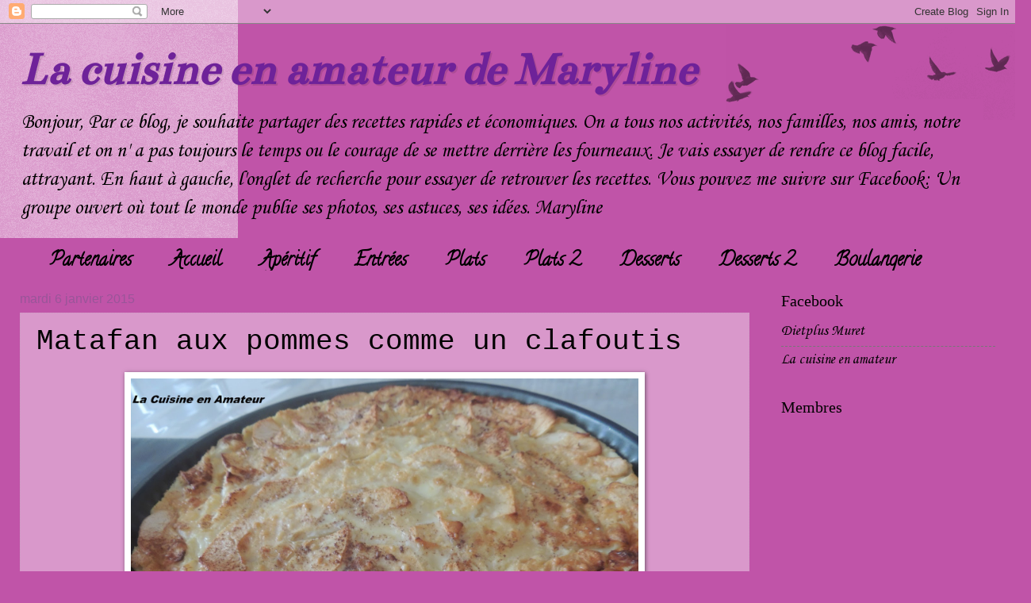

--- FILE ---
content_type: text/html; charset=UTF-8
request_url: https://lacuisineenamateur.blogspot.com/2015/01/matafan-aux-pommes-comme-un-clafoutis.html
body_size: 41216
content:
<!DOCTYPE html>
<html class='v2' dir='ltr' lang='fr'>
<head>
<link href='https://www.blogger.com/static/v1/widgets/335934321-css_bundle_v2.css' rel='stylesheet' type='text/css'/>
<meta content='width=1100' name='viewport'/>
<meta content='text/html; charset=UTF-8' http-equiv='Content-Type'/>
<meta content='blogger' name='generator'/>
<link href='https://lacuisineenamateur.blogspot.com/favicon.ico' rel='icon' type='image/x-icon'/>
<link href='https://lacuisineenamateur.blogspot.com/2015/01/matafan-aux-pommes-comme-un-clafoutis.html' rel='canonical'/>
<link rel="alternate" type="application/atom+xml" title="La cuisine en amateur de Maryline - Atom" href="https://lacuisineenamateur.blogspot.com/feeds/posts/default" />
<link rel="alternate" type="application/rss+xml" title="La cuisine en amateur de Maryline - RSS" href="https://lacuisineenamateur.blogspot.com/feeds/posts/default?alt=rss" />
<link rel="service.post" type="application/atom+xml" title="La cuisine en amateur de Maryline - Atom" href="https://www.blogger.com/feeds/4207266494189379887/posts/default" />

<link rel="alternate" type="application/atom+xml" title="La cuisine en amateur de Maryline - Atom" href="https://lacuisineenamateur.blogspot.com/feeds/1817916870902430873/comments/default" />
<!--Can't find substitution for tag [blog.ieCssRetrofitLinks]-->
<link href='https://blogger.googleusercontent.com/img/b/R29vZ2xl/AVvXsEjL1A3QXlKq7SncAeyywYKGBFuS3ZxJW9rU72se_soQgXblsc8bnGC1S7Xvj8tUI2NA-FkIASMKrAE1zmu-YV6OljADILrUNdZNclUmdXvgw03V9Ab5Xvw-m8J7tXFWlh0OeA35u2TkK6M5/s1600/DSCN0093.JPG' rel='image_src'/>
<meta content='https://lacuisineenamateur.blogspot.com/2015/01/matafan-aux-pommes-comme-un-clafoutis.html' property='og:url'/>
<meta content='Matafan aux pommes comme un clafoutis' property='og:title'/>
<meta content='   Matafan   J&#39;ai suivi la recette du Matafan  aux pommes comme un clafoutis de Laurent Mariotte .  J&#39;aime bien son émission, ses recettes s...' property='og:description'/>
<meta content='https://blogger.googleusercontent.com/img/b/R29vZ2xl/AVvXsEjL1A3QXlKq7SncAeyywYKGBFuS3ZxJW9rU72se_soQgXblsc8bnGC1S7Xvj8tUI2NA-FkIASMKrAE1zmu-YV6OljADILrUNdZNclUmdXvgw03V9Ab5Xvw-m8J7tXFWlh0OeA35u2TkK6M5/w1200-h630-p-k-no-nu/DSCN0093.JPG' property='og:image'/>
<title>La cuisine en amateur de Maryline: Matafan aux pommes comme un clafoutis</title>
<style type='text/css'>@font-face{font-family:'Bentham';font-style:normal;font-weight:400;font-display:swap;src:url(//fonts.gstatic.com/s/bentham/v20/VdGeAZQPEpYfmHglGWUxCbSJ7y9Y2g.woff2)format('woff2');unicode-range:U+0100-02BA,U+02BD-02C5,U+02C7-02CC,U+02CE-02D7,U+02DD-02FF,U+0304,U+0308,U+0329,U+1D00-1DBF,U+1E00-1E9F,U+1EF2-1EFF,U+2020,U+20A0-20AB,U+20AD-20C0,U+2113,U+2C60-2C7F,U+A720-A7FF;}@font-face{font-family:'Bentham';font-style:normal;font-weight:400;font-display:swap;src:url(//fonts.gstatic.com/s/bentham/v20/VdGeAZQPEpYfmHglGWsxCbSJ7y8.woff2)format('woff2');unicode-range:U+0000-00FF,U+0131,U+0152-0153,U+02BB-02BC,U+02C6,U+02DA,U+02DC,U+0304,U+0308,U+0329,U+2000-206F,U+20AC,U+2122,U+2191,U+2193,U+2212,U+2215,U+FEFF,U+FFFD;}@font-face{font-family:'Calligraffitti';font-style:normal;font-weight:400;font-display:swap;src:url(//fonts.gstatic.com/s/calligraffitti/v20/46k2lbT3XjDVqJw3DCmCFjE0vkFeOZdjppN_.woff2)format('woff2');unicode-range:U+0000-00FF,U+0131,U+0152-0153,U+02BB-02BC,U+02C6,U+02DA,U+02DC,U+0304,U+0308,U+0329,U+2000-206F,U+20AC,U+2122,U+2191,U+2193,U+2212,U+2215,U+FEFF,U+FFFD;}@font-face{font-family:'Corsiva';font-style:normal;font-weight:400;font-display:swap;src:url(//fonts.gstatic.com/l/font?kit=zOL84pjBmb1Z8oKb8rCr7O5Gs-A&skey=b9a50c359455acd3&v=v20)format('woff2');unicode-range:U+0000-00FF,U+0131,U+0152-0153,U+02BB-02BC,U+02C6,U+02DA,U+02DC,U+0304,U+0308,U+0329,U+2000-206F,U+20AC,U+2122,U+2191,U+2193,U+2212,U+2215,U+FEFF,U+FFFD;}</style>
<style id='page-skin-1' type='text/css'><!--
/*
-----------------------------------------------
Blogger Template Style
Name:     Watermark
Designer: Blogger
URL:      www.blogger.com
----------------------------------------------- */
/* Use this with templates/1ktemplate-*.html */
/* Content
----------------------------------------------- */
body {
font: normal normal 20px Corsiva;
color: #000000;
background: #c054a8 url(//www.blogblog.com/1kt/watermark/body_background_birds.png) no-repeat scroll top left;
}
html body .content-outer {
min-width: 0;
max-width: 100%;
width: 100%;
}
.content-outer {
font-size: 92%;
}
a:link {
text-decoration:none;
color: #000000;
}
a:visited {
text-decoration:none;
color: #6e2299;
}
a:hover {
text-decoration:underline;
color: #b200ff;
}
.body-fauxcolumns .cap-top {
margin-top: 30px;
background: transparent url(https://resources.blogblog.com/blogblog/data/1kt/watermark/body_overlay_birds.png) no-repeat scroll top right;
height: 121px;
}
.content-inner {
padding: 0;
}
/* Header
----------------------------------------------- */
.header-inner .Header .titlewrapper,
.header-inner .Header .descriptionwrapper {
padding-left: 20px;
padding-right: 20px;
}
.Header h1 {
font: italic bold 60px Bentham;
color: #6e2299;
text-shadow: 2px 2px rgba(0, 0, 0, .1);
}
.Header h1 a {
color: #6e2299;
}
.Header .description {
font-size: 140%;
color: #000000;
}
/* Tabs
----------------------------------------------- */
.tabs-inner .section {
margin: 0 20px;
}
.tabs-inner .PageList, .tabs-inner .LinkList, .tabs-inner .Labels {
margin-left: -11px;
margin-right: -11px;
background-color: transparent;
border-top: 0 solid #ffffff;
border-bottom: 0 solid #ffffff;
-moz-box-shadow: 0 0 0 rgba(0, 0, 0, .3);
-webkit-box-shadow: 0 0 0 rgba(0, 0, 0, .3);
-goog-ms-box-shadow: 0 0 0 rgba(0, 0, 0, .3);
box-shadow: 0 0 0 rgba(0, 0, 0, .3);
}
.tabs-inner .PageList .widget-content,
.tabs-inner .LinkList .widget-content,
.tabs-inner .Labels .widget-content {
margin: -3px -11px;
background: transparent none  no-repeat scroll right;
}
.tabs-inner .widget ul {
padding: 2px 25px;
max-height: 34px;
background: transparent none no-repeat scroll left;
}
.tabs-inner .widget li {
border: none;
}
.tabs-inner .widget li a {
display: inline-block;
padding: .25em 1em;
font: normal bold 24px Calligraffitti;
color: #000000;
border-right: 1px solid #c054a8;
}
.tabs-inner .widget li:first-child a {
border-left: 1px solid #c054a8;
}
.tabs-inner .widget li.selected a, .tabs-inner .widget li a:hover {
color: #995599;
}
/* Headings
----------------------------------------------- */
h2 {
font: normal normal 20px Georgia, Utopia, 'Palatino Linotype', Palatino, serif;
color: #000000;
margin: 0 0 .5em;
}
h2.date-header {
font: normal normal 16px Arial, Tahoma, Helvetica, FreeSans, sans-serif;
color: #995599;
}
/* Main
----------------------------------------------- */
.main-inner .column-center-inner,
.main-inner .column-left-inner,
.main-inner .column-right-inner {
padding: 0 5px;
}
.main-outer {
margin-top: 0;
background: transparent none no-repeat scroll top left;
}
.main-inner {
padding-top: 30px;
}
.main-cap-top {
position: relative;
}
.main-cap-top .cap-right {
position: absolute;
height: 0;
width: 100%;
bottom: 0;
background: transparent none repeat-x scroll bottom center;
}
.main-cap-top .cap-left {
position: absolute;
height: 245px;
width: 280px;
right: 0;
bottom: 0;
background: transparent none no-repeat scroll bottom left;
}
/* Posts
----------------------------------------------- */
.post-outer {
padding: 15px 20px;
margin: 0 0 25px;
background: transparent url(https://resources.blogblog.com/blogblog/data/1kt/watermark/post_background_birds.png) repeat scroll top left;
_background-image: none;
border: dotted 1px #cc99c3;
-moz-box-shadow: 0 0 0 rgba(0, 0, 0, .1);
-webkit-box-shadow: 0 0 0 rgba(0, 0, 0, .1);
-goog-ms-box-shadow: 0 0 0 rgba(0, 0, 0, .1);
box-shadow: 0 0 0 rgba(0, 0, 0, .1);
}
h3.post-title {
font: normal normal 36px 'Courier New', Courier, FreeMono, monospace;
margin: 0;
}
.comments h4 {
font: normal normal 36px 'Courier New', Courier, FreeMono, monospace;
margin: 1em 0 0;
}
.post-body {
font-size: 105%;
line-height: 1.5;
position: relative;
}
.post-header {
margin: 0 0 1em;
color: #995599;
}
.post-footer {
margin: 10px 0 0;
padding: 10px 0 0;
color: #995599;
border-top: dashed 1px #777777;
}
#blog-pager {
font-size: 140%
}
#comments .comment-author {
padding-top: 1.5em;
border-top: dashed 1px #777777;
background-position: 0 1.5em;
}
#comments .comment-author:first-child {
padding-top: 0;
border-top: none;
}
.avatar-image-container {
margin: .2em 0 0;
}
/* Comments
----------------------------------------------- */
.comments .comments-content .icon.blog-author {
background-repeat: no-repeat;
background-image: url([data-uri]);
}
.comments .comments-content .loadmore a {
border-top: 1px solid #777777;
border-bottom: 1px solid #777777;
}
.comments .continue {
border-top: 2px solid #777777;
}
/* Widgets
----------------------------------------------- */
.widget ul, .widget #ArchiveList ul.flat {
padding: 0;
list-style: none;
}
.widget ul li, .widget #ArchiveList ul.flat li {
padding: .35em 0;
text-indent: 0;
border-top: dashed 1px #777777;
}
.widget ul li:first-child, .widget #ArchiveList ul.flat li:first-child {
border-top: none;
}
.widget .post-body ul {
list-style: disc;
}
.widget .post-body ul li {
border: none;
}
.widget .zippy {
color: #777777;
}
.post-body img, .post-body .tr-caption-container, .Profile img, .Image img,
.BlogList .item-thumbnail img {
padding: 5px;
background: #fff;
-moz-box-shadow: 1px 1px 5px rgba(0, 0, 0, .5);
-webkit-box-shadow: 1px 1px 5px rgba(0, 0, 0, .5);
-goog-ms-box-shadow: 1px 1px 5px rgba(0, 0, 0, .5);
box-shadow: 1px 1px 5px rgba(0, 0, 0, .5);
}
.post-body img, .post-body .tr-caption-container {
padding: 8px;
}
.post-body .tr-caption-container {
color: #333333;
}
.post-body .tr-caption-container img {
padding: 0;
background: transparent;
border: none;
-moz-box-shadow: 0 0 0 rgba(0, 0, 0, .1);
-webkit-box-shadow: 0 0 0 rgba(0, 0, 0, .1);
-goog-ms-box-shadow: 0 0 0 rgba(0, 0, 0, .1);
box-shadow: 0 0 0 rgba(0, 0, 0, .1);
}
/* Footer
----------------------------------------------- */
.footer-outer {
color:#cc99c3;
background: #190033 url(https://resources.blogblog.com/blogblog/data/1kt/watermark/body_background_navigator.png) repeat scroll top left;
}
.footer-outer a {
color: #cc55ff;
}
.footer-outer a:visited {
color: #aa32dd;
}
.footer-outer a:hover {
color: #dd77ff;
}
.footer-outer .widget h2 {
color: #eebbe5;
}
/* Mobile
----------------------------------------------- */
body.mobile  {
background-size: 100% auto;
}
.mobile .body-fauxcolumn-outer {
background: transparent none repeat scroll top left;
}
html .mobile .mobile-date-outer {
border-bottom: none;
background: transparent url(https://resources.blogblog.com/blogblog/data/1kt/watermark/post_background_birds.png) repeat scroll top left;
_background-image: none;
margin-bottom: 10px;
}
.mobile .main-inner .date-outer {
padding: 0;
}
.mobile .main-inner .date-header {
margin: 10px;
}
.mobile .main-cap-top {
z-index: -1;
}
.mobile .content-outer {
font-size: 100%;
}
.mobile .post-outer {
padding: 10px;
}
.mobile .main-cap-top .cap-left {
background: transparent none no-repeat scroll bottom left;
}
.mobile .body-fauxcolumns .cap-top {
margin: 0;
}
.mobile-link-button {
background: transparent url(https://resources.blogblog.com/blogblog/data/1kt/watermark/post_background_birds.png) repeat scroll top left;
}
.mobile-link-button a:link, .mobile-link-button a:visited {
color: #000000;
}
.mobile-index-date .date-header {
color: #995599;
}
.mobile-index-contents {
color: #000000;
}
.mobile .tabs-inner .section {
margin: 0;
}
.mobile .tabs-inner .PageList {
margin-left: 0;
margin-right: 0;
}
.mobile .tabs-inner .PageList .widget-content {
margin: 0;
color: #995599;
background: transparent url(https://resources.blogblog.com/blogblog/data/1kt/watermark/post_background_birds.png) repeat scroll top left;
}
.mobile .tabs-inner .PageList .widget-content .pagelist-arrow {
border-left: 1px solid #c054a8;
}

--></style>
<style id='template-skin-1' type='text/css'><!--
body {
min-width: 1270px;
}
.content-outer, .content-fauxcolumn-outer, .region-inner {
min-width: 1270px;
max-width: 1270px;
_width: 1270px;
}
.main-inner .columns {
padding-left: 0;
padding-right: 310px;
}
.main-inner .fauxcolumn-center-outer {
left: 0;
right: 310px;
/* IE6 does not respect left and right together */
_width: expression(this.parentNode.offsetWidth -
parseInt("0") -
parseInt("310px") + 'px');
}
.main-inner .fauxcolumn-left-outer {
width: 0;
}
.main-inner .fauxcolumn-right-outer {
width: 310px;
}
.main-inner .column-left-outer {
width: 0;
right: 100%;
margin-left: -0;
}
.main-inner .column-right-outer {
width: 310px;
margin-right: -310px;
}
#layout {
min-width: 0;
}
#layout .content-outer {
min-width: 0;
width: 800px;
}
#layout .region-inner {
min-width: 0;
width: auto;
}
body#layout div.add_widget {
padding: 8px;
}
body#layout div.add_widget a {
margin-left: 32px;
}
--></style>
<link href='https://www.blogger.com/dyn-css/authorization.css?targetBlogID=4207266494189379887&amp;zx=da073730-1798-4b90-85e0-4dab7b16e908' media='none' onload='if(media!=&#39;all&#39;)media=&#39;all&#39;' rel='stylesheet'/><noscript><link href='https://www.blogger.com/dyn-css/authorization.css?targetBlogID=4207266494189379887&amp;zx=da073730-1798-4b90-85e0-4dab7b16e908' rel='stylesheet'/></noscript>
<meta name='google-adsense-platform-account' content='ca-host-pub-1556223355139109'/>
<meta name='google-adsense-platform-domain' content='blogspot.com'/>

<!-- data-ad-client=ca-pub-8685137852488450 -->

</head>
<body class='loading variant-birds'>
<div class='navbar section' id='navbar' name='Navbar'><div class='widget Navbar' data-version='1' id='Navbar1'><script type="text/javascript">
    function setAttributeOnload(object, attribute, val) {
      if(window.addEventListener) {
        window.addEventListener('load',
          function(){ object[attribute] = val; }, false);
      } else {
        window.attachEvent('onload', function(){ object[attribute] = val; });
      }
    }
  </script>
<div id="navbar-iframe-container"></div>
<script type="text/javascript" src="https://apis.google.com/js/platform.js"></script>
<script type="text/javascript">
      gapi.load("gapi.iframes:gapi.iframes.style.bubble", function() {
        if (gapi.iframes && gapi.iframes.getContext) {
          gapi.iframes.getContext().openChild({
              url: 'https://www.blogger.com/navbar/4207266494189379887?po\x3d1817916870902430873\x26origin\x3dhttps://lacuisineenamateur.blogspot.com',
              where: document.getElementById("navbar-iframe-container"),
              id: "navbar-iframe"
          });
        }
      });
    </script><script type="text/javascript">
(function() {
var script = document.createElement('script');
script.type = 'text/javascript';
script.src = '//pagead2.googlesyndication.com/pagead/js/google_top_exp.js';
var head = document.getElementsByTagName('head')[0];
if (head) {
head.appendChild(script);
}})();
</script>
</div></div>
<div class='body-fauxcolumns'>
<div class='fauxcolumn-outer body-fauxcolumn-outer'>
<div class='cap-top'>
<div class='cap-left'></div>
<div class='cap-right'></div>
</div>
<div class='fauxborder-left'>
<div class='fauxborder-right'></div>
<div class='fauxcolumn-inner'>
</div>
</div>
<div class='cap-bottom'>
<div class='cap-left'></div>
<div class='cap-right'></div>
</div>
</div>
</div>
<div class='content'>
<div class='content-fauxcolumns'>
<div class='fauxcolumn-outer content-fauxcolumn-outer'>
<div class='cap-top'>
<div class='cap-left'></div>
<div class='cap-right'></div>
</div>
<div class='fauxborder-left'>
<div class='fauxborder-right'></div>
<div class='fauxcolumn-inner'>
</div>
</div>
<div class='cap-bottom'>
<div class='cap-left'></div>
<div class='cap-right'></div>
</div>
</div>
</div>
<div class='content-outer'>
<div class='content-cap-top cap-top'>
<div class='cap-left'></div>
<div class='cap-right'></div>
</div>
<div class='fauxborder-left content-fauxborder-left'>
<div class='fauxborder-right content-fauxborder-right'></div>
<div class='content-inner'>
<header>
<div class='header-outer'>
<div class='header-cap-top cap-top'>
<div class='cap-left'></div>
<div class='cap-right'></div>
</div>
<div class='fauxborder-left header-fauxborder-left'>
<div class='fauxborder-right header-fauxborder-right'></div>
<div class='region-inner header-inner'>
<div class='header section' id='header' name='En-tête'><div class='widget Header' data-version='1' id='Header1'>
<div id='header-inner'>
<div class='titlewrapper'>
<h1 class='title'>
<a href='https://lacuisineenamateur.blogspot.com/'>
La cuisine en amateur de Maryline
</a>
</h1>
</div>
<div class='descriptionwrapper'>
<p class='description'><span>Bonjour,
Par ce blog, je souhaite partager des recettes rapides et économiques. On a tous nos activités, nos familles, nos amis, notre travail et on n' a pas toujours le temps ou le courage de se mettre derrière les fourneaux.

Je vais essayer de rendre ce blog facile, attrayant.

En haut à gauche, l'onglet de recherche pour essayer de retrouver les recettes.

Vous pouvez me suivre sur Facebook: Un groupe ouvert où tout le monde publie ses photos, ses astuces, ses idées. 

Maryline
</span></p>
</div>
</div>
</div></div>
</div>
</div>
<div class='header-cap-bottom cap-bottom'>
<div class='cap-left'></div>
<div class='cap-right'></div>
</div>
</div>
</header>
<div class='tabs-outer'>
<div class='tabs-cap-top cap-top'>
<div class='cap-left'></div>
<div class='cap-right'></div>
</div>
<div class='fauxborder-left tabs-fauxborder-left'>
<div class='fauxborder-right tabs-fauxborder-right'></div>
<div class='region-inner tabs-inner'>
<div class='tabs section' id='crosscol' name='Toutes les colonnes'><div class='widget PageList' data-version='1' id='PageList1'>
<h2>Pages</h2>
<div class='widget-content'>
<ul>
<li>
<a href='https://lacuisineenamateur.blogspot.com/p/blog-page_7.html'>Partenaires</a>
</li>
<li>
<a href='https://lacuisineenamateur.blogspot.com/'>Accueil</a>
</li>
<li>
<a href='https://lacuisineenamateur.blogspot.com/p/aperitif.html'>Apéritif</a>
</li>
<li>
<a href='https://lacuisineenamateur.blogspot.com/p/les-entrees_29.html'>Entrées</a>
</li>
<li>
<a href='https://lacuisineenamateur.blogspot.com/p/les-plats.html'>Plats</a>
</li>
<li>
<a href='https://lacuisineenamateur.blogspot.com/p/blog-page_45.html'>Plats 2</a>
</li>
<li>
<a href='https://lacuisineenamateur.blogspot.com/p/les-desserts.html'>Desserts</a>
</li>
<li>
<a href='https://lacuisineenamateur.blogspot.com/p/desserts-2.html'>Desserts 2</a>
</li>
<li>
<a href='https://lacuisineenamateur.blogspot.com/p/les-pains.html'>Boulangerie</a>
</li>
<li>
<a href='https://lacuisineenamateur.blogspot.com/p/les-aides-culinaires.html'>Aides</a>
</li>
</ul>
<div class='clear'></div>
</div>
</div></div>
<div class='tabs no-items section' id='crosscol-overflow' name='Cross-Column 2'></div>
</div>
</div>
<div class='tabs-cap-bottom cap-bottom'>
<div class='cap-left'></div>
<div class='cap-right'></div>
</div>
</div>
<div class='main-outer'>
<div class='main-cap-top cap-top'>
<div class='cap-left'></div>
<div class='cap-right'></div>
</div>
<div class='fauxborder-left main-fauxborder-left'>
<div class='fauxborder-right main-fauxborder-right'></div>
<div class='region-inner main-inner'>
<div class='columns fauxcolumns'>
<div class='fauxcolumn-outer fauxcolumn-center-outer'>
<div class='cap-top'>
<div class='cap-left'></div>
<div class='cap-right'></div>
</div>
<div class='fauxborder-left'>
<div class='fauxborder-right'></div>
<div class='fauxcolumn-inner'>
</div>
</div>
<div class='cap-bottom'>
<div class='cap-left'></div>
<div class='cap-right'></div>
</div>
</div>
<div class='fauxcolumn-outer fauxcolumn-left-outer'>
<div class='cap-top'>
<div class='cap-left'></div>
<div class='cap-right'></div>
</div>
<div class='fauxborder-left'>
<div class='fauxborder-right'></div>
<div class='fauxcolumn-inner'>
</div>
</div>
<div class='cap-bottom'>
<div class='cap-left'></div>
<div class='cap-right'></div>
</div>
</div>
<div class='fauxcolumn-outer fauxcolumn-right-outer'>
<div class='cap-top'>
<div class='cap-left'></div>
<div class='cap-right'></div>
</div>
<div class='fauxborder-left'>
<div class='fauxborder-right'></div>
<div class='fauxcolumn-inner'>
</div>
</div>
<div class='cap-bottom'>
<div class='cap-left'></div>
<div class='cap-right'></div>
</div>
</div>
<!-- corrects IE6 width calculation -->
<div class='columns-inner'>
<div class='column-center-outer'>
<div class='column-center-inner'>
<div class='main section' id='main' name='Principal'><div class='widget Blog' data-version='1' id='Blog1'>
<div class='blog-posts hfeed'>

          <div class="date-outer">
        
<h2 class='date-header'><span>mardi 6 janvier 2015</span></h2>

          <div class="date-posts">
        
<div class='post-outer'>
<div class='post hentry uncustomized-post-template' itemprop='blogPost' itemscope='itemscope' itemtype='http://schema.org/BlogPosting'>
<meta content='https://blogger.googleusercontent.com/img/b/R29vZ2xl/AVvXsEjL1A3QXlKq7SncAeyywYKGBFuS3ZxJW9rU72se_soQgXblsc8bnGC1S7Xvj8tUI2NA-FkIASMKrAE1zmu-YV6OljADILrUNdZNclUmdXvgw03V9Ab5Xvw-m8J7tXFWlh0OeA35u2TkK6M5/s1600/DSCN0093.JPG' itemprop='image_url'/>
<meta content='4207266494189379887' itemprop='blogId'/>
<meta content='1817916870902430873' itemprop='postId'/>
<a name='1817916870902430873'></a>
<h3 class='post-title entry-title' itemprop='name'>
Matafan aux pommes comme un clafoutis
</h3>
<div class='post-header'>
<div class='post-header-line-1'></div>
</div>
<div class='post-body entry-content' id='post-body-1817916870902430873' itemprop='description articleBody'>
<div class="separator" style="clear: both; text-align: center;">
<a href="https://blogger.googleusercontent.com/img/b/R29vZ2xl/AVvXsEjL1A3QXlKq7SncAeyywYKGBFuS3ZxJW9rU72se_soQgXblsc8bnGC1S7Xvj8tUI2NA-FkIASMKrAE1zmu-YV6OljADILrUNdZNclUmdXvgw03V9Ab5Xvw-m8J7tXFWlh0OeA35u2TkK6M5/s1600/DSCN0093.JPG" imageanchor="1" style="margin-left: 1em; margin-right: 1em;"><img border="0" height="480" src="https://blogger.googleusercontent.com/img/b/R29vZ2xl/AVvXsEjL1A3QXlKq7SncAeyywYKGBFuS3ZxJW9rU72se_soQgXblsc8bnGC1S7Xvj8tUI2NA-FkIASMKrAE1zmu-YV6OljADILrUNdZNclUmdXvgw03V9Ab5Xvw-m8J7tXFWlh0OeA35u2TkK6M5/s1600/DSCN0093.JPG" width="640" /></a></div>
<br />
<span style="color: magenta;"><u><b><span style="font-size: x-large;">Matafan</span></b></u></span><br />
<br />
<span style="font-size: x-large;">J'ai suivi la recette du <a href="http://recettes.de/matafan" target="_blank">Matafan</a> aux pommes comme un clafoutis de <a href="http://www.tf1.fr/petits-plats-en-equilibre/recettes/matafan-aux-pommes-comme-un-clafoutis-8372809.html" target="_blank">Laurent Mariotte</a>.</span><br />
<span style="font-size: x-large;">J'aime bien son émission, ses recettes sont toujours simples et appétissantes. </span><br />
<br />
<u><b><i><span style="font-size: x-large;">Ingrédients :</span></i></b></u><br />
<br />
<span style="font-size: x-large;">200 g de farine</span><br />
<span style="font-size: x-large;">4 oeufs</span><br />
<span style="font-size: x-large;">500 ml de lait entier (j'ai mis demi écrémé)</span><br />
<span style="font-size: x-large;">4 <a href="http://recettes.de/pomme" target="_blank">pommes</a></span><br />
<span style="font-size: x-large;">3 c à s de sucre</span><br />
<span style="font-size: x-large;">Quelques pincées de cannelle</span><br />
<br />
<span style="background-color: #e06666;"><u><i><b><span style="font-size: x-large;">Préparation :</span></b></i></u></span><br />
<br />
<span style="font-size: x-large;">Préchauffer le four à 180&#176;.</span><br />
<br />
<span style="font-size: x-large;">Dans un saladier, incorporer la farine aux oeufs.</span><br />
<span style="font-size: x-large;">Puis ajouter le sucre et le lait afin d'obtenir une pâte onctueuse pas trop liquide.</span><br />
<br />
<span style="font-size: x-large;">Beurrer un plat à tourte et saupoudrer de sucre.</span><br />
<br />
<span style="font-size: x-large;">Verser un fond de pâte dans le plat, déposer les pommes épluchées et coupées en tranches.</span><br />
<br />
<span style="font-size: x-large;">Poudrer de cannelle les pommes, couvrir avec le restant de la pâte.</span><br />
<br />
<span style="font-size: x-large;">Au four à 180&#176; pour 25 à 30 minutes.&nbsp;</span><br />
<span style="font-size: x-large;"><br /></span>
<span style="font-size: x-large;">Le dessus est doré et reste tremblotant.</span><br />
<span style="font-size: x-large;"><br /></span>
<br />
<div class="separator" style="clear: both; text-align: center;">
<a href="http://recettes.de/matafan" target="_blank"><img alt="http://recettes.de/matafan" border="0" height="240" src="https://blogger.googleusercontent.com/img/b/R29vZ2xl/AVvXsEiV_2U_RsOpN-PjNIAb5nz8dajiN2StW73Zp7YKnpEQRwtvie8JhX8XB22SG3kh4RhxzuLWRGLdt0H0lAdThLCkIiV6cB2KnsUVTVUaOtaC9Xk_kncSGX7rDixBGU585cyh8fn5NMQOdJBg/s1600/DSCN0094.JPG" width="320" /></a></div>
#matafan#pommes#clafoutis#dessert#léger<br />
<br />
<br />
<br />
<div style="display: inline-block; vertical-align: middle;">
<img alt="" height="32" src="https://lh3.googleusercontent.com/blogger_img_proxy/AEn0k_vlhNjDx6D_hhPogKW0PnAivojDF2svCYcbHSPVWdfSg1FGwun4qJdIBrce_6oqyqQvwWKid9BKuu08op-3VFci9kfLOYkCG1haxSsos3U=s0-d" width="32"><img alt="" height="32" src="https://lh3.googleusercontent.com/blogger_img_proxy/AEn0k_vlhNjDx6D_hhPogKW0PnAivojDF2svCYcbHSPVWdfSg1FGwun4qJdIBrce_6oqyqQvwWKid9BKuu08op-3VFci9kfLOYkCG1haxSsos3U=s0-d" width="32">&nbsp;</div>
<div style="display: inline-block; vertical-align: middle;">
<a href="http://recettes.de/cuisine-de-tous-les-jours">Cuisine de tous les jours</a></div>
<br />
<div style="display: inline-block; vertical-align: middle;">
<img alt="" height="32" src="https://lh3.googleusercontent.com/blogger_img_proxy/AEn0k_tWAp5I783jM6-blg3TuIwOuSqvEA8Bshn8cqnkowkkLFwWn2KRo6d6D6a1ZZhD3Rnv7c-7U9DlyiXBx6hGOe9c3tIjU59vPk6SS0j0bcV3=s0-d" width="32">&nbsp;</div>
<div style="display: inline-block; vertical-align: middle;">
Préparation : 5min - Cuisson : 25min</div>
<br />
<a href="http://recettes.de/desserts" style="text-decoration: none;">Dessert</a>
<span style="font-size: x-large;">&nbsp;</span><br />
<div class="separator" style="clear: both; text-align: center;">
<span style="font-size: x-large;"><a href="https://blogger.googleusercontent.com/img/b/R29vZ2xl/AVvXsEiOYzOwFb1INCIsIJYmDhCUAHABDW_P7_HNZm3VtfqQ8iH4IlNVDmULZxCNzp30alkN3mIHIvVsfhTt4LTI1TtQxHFZFx1BxdwrSQLGOCkw-RDGB7R9TNphtdKl_uGcGsMnUqtSmFGEXX4O/s1600/DSCN0114.JPG" imageanchor="1" style="margin-left: 1em; margin-right: 1em;"><img border="0" height="240" src="https://blogger.googleusercontent.com/img/b/R29vZ2xl/AVvXsEiOYzOwFb1INCIsIJYmDhCUAHABDW_P7_HNZm3VtfqQ8iH4IlNVDmULZxCNzp30alkN3mIHIvVsfhTt4LTI1TtQxHFZFx1BxdwrSQLGOCkw-RDGB7R9TNphtdKl_uGcGsMnUqtSmFGEXX4O/s1600/DSCN0114.JPG" width="320" /></a></span></div>
<div style='clear: both;'></div>
</div>
<div class='post-footer'>
<div class='post-footer-line post-footer-line-1'>
<span class='post-author vcard'>
Publié par
<span class='fn' itemprop='author' itemscope='itemscope' itemtype='http://schema.org/Person'>
<meta content='https://www.blogger.com/profile/07106149759048727005' itemprop='url'/>
<a class='g-profile' href='https://www.blogger.com/profile/07106149759048727005' rel='author' title='author profile'>
<span itemprop='name'>La cuisine en amateur de Maryline</span>
</a>
</span>
</span>
<span class='post-timestamp'>
à
<meta content='https://lacuisineenamateur.blogspot.com/2015/01/matafan-aux-pommes-comme-un-clafoutis.html' itemprop='url'/>
<a class='timestamp-link' href='https://lacuisineenamateur.blogspot.com/2015/01/matafan-aux-pommes-comme-un-clafoutis.html' rel='bookmark' title='permanent link'><abbr class='published' itemprop='datePublished' title='2015-01-06T18:27:00+01:00'>18:27</abbr></a>
</span>
<span class='post-comment-link'>
</span>
<span class='post-icons'>
<span class='item-action'>
<a href='https://www.blogger.com/email-post/4207266494189379887/1817916870902430873' title='Envoyer l&#39;article par e-mail'>
<img alt='' class='icon-action' height='13' src='https://resources.blogblog.com/img/icon18_email.gif' width='18'/>
</a>
</span>
<span class='item-control blog-admin pid-1154042625'>
<a href='https://www.blogger.com/post-edit.g?blogID=4207266494189379887&postID=1817916870902430873&from=pencil' title='Modifier l&#39;article'>
<img alt='' class='icon-action' height='18' src='https://resources.blogblog.com/img/icon18_edit_allbkg.gif' width='18'/>
</a>
</span>
</span>
<div class='post-share-buttons goog-inline-block'>
<a class='goog-inline-block share-button sb-email' href='https://www.blogger.com/share-post.g?blogID=4207266494189379887&postID=1817916870902430873&target=email' target='_blank' title='Envoyer par e-mail'><span class='share-button-link-text'>Envoyer par e-mail</span></a><a class='goog-inline-block share-button sb-blog' href='https://www.blogger.com/share-post.g?blogID=4207266494189379887&postID=1817916870902430873&target=blog' onclick='window.open(this.href, "_blank", "height=270,width=475"); return false;' target='_blank' title='BlogThis!'><span class='share-button-link-text'>BlogThis!</span></a><a class='goog-inline-block share-button sb-twitter' href='https://www.blogger.com/share-post.g?blogID=4207266494189379887&postID=1817916870902430873&target=twitter' target='_blank' title='Partager sur X'><span class='share-button-link-text'>Partager sur X</span></a><a class='goog-inline-block share-button sb-facebook' href='https://www.blogger.com/share-post.g?blogID=4207266494189379887&postID=1817916870902430873&target=facebook' onclick='window.open(this.href, "_blank", "height=430,width=640"); return false;' target='_blank' title='Partager sur Facebook'><span class='share-button-link-text'>Partager sur Facebook</span></a><a class='goog-inline-block share-button sb-pinterest' href='https://www.blogger.com/share-post.g?blogID=4207266494189379887&postID=1817916870902430873&target=pinterest' target='_blank' title='Partager sur Pinterest'><span class='share-button-link-text'>Partager sur Pinterest</span></a>
</div>
</div>
<div class='post-footer-line post-footer-line-2'>
<span class='post-labels'>
Libellés :
<a href='https://lacuisineenamateur.blogspot.com/search/label/Desserts' rel='tag'>Desserts</a>
</span>
</div>
<div class='post-footer-line post-footer-line-3'>
<span class='post-location'>
</span>
</div>
</div>
</div>
<div class='comments' id='comments'>
<a name='comments'></a>
<h4>1&#160;commentaire:</h4>
<div class='comments-content'>
<script async='async' src='' type='text/javascript'></script>
<script type='text/javascript'>
    (function() {
      var items = null;
      var msgs = null;
      var config = {};

// <![CDATA[
      var cursor = null;
      if (items && items.length > 0) {
        cursor = parseInt(items[items.length - 1].timestamp) + 1;
      }

      var bodyFromEntry = function(entry) {
        var text = (entry &&
                    ((entry.content && entry.content.$t) ||
                     (entry.summary && entry.summary.$t))) ||
            '';
        if (entry && entry.gd$extendedProperty) {
          for (var k in entry.gd$extendedProperty) {
            if (entry.gd$extendedProperty[k].name == 'blogger.contentRemoved') {
              return '<span class="deleted-comment">' + text + '</span>';
            }
          }
        }
        return text;
      }

      var parse = function(data) {
        cursor = null;
        var comments = [];
        if (data && data.feed && data.feed.entry) {
          for (var i = 0, entry; entry = data.feed.entry[i]; i++) {
            var comment = {};
            // comment ID, parsed out of the original id format
            var id = /blog-(\d+).post-(\d+)/.exec(entry.id.$t);
            comment.id = id ? id[2] : null;
            comment.body = bodyFromEntry(entry);
            comment.timestamp = Date.parse(entry.published.$t) + '';
            if (entry.author && entry.author.constructor === Array) {
              var auth = entry.author[0];
              if (auth) {
                comment.author = {
                  name: (auth.name ? auth.name.$t : undefined),
                  profileUrl: (auth.uri ? auth.uri.$t : undefined),
                  avatarUrl: (auth.gd$image ? auth.gd$image.src : undefined)
                };
              }
            }
            if (entry.link) {
              if (entry.link[2]) {
                comment.link = comment.permalink = entry.link[2].href;
              }
              if (entry.link[3]) {
                var pid = /.*comments\/default\/(\d+)\?.*/.exec(entry.link[3].href);
                if (pid && pid[1]) {
                  comment.parentId = pid[1];
                }
              }
            }
            comment.deleteclass = 'item-control blog-admin';
            if (entry.gd$extendedProperty) {
              for (var k in entry.gd$extendedProperty) {
                if (entry.gd$extendedProperty[k].name == 'blogger.itemClass') {
                  comment.deleteclass += ' ' + entry.gd$extendedProperty[k].value;
                } else if (entry.gd$extendedProperty[k].name == 'blogger.displayTime') {
                  comment.displayTime = entry.gd$extendedProperty[k].value;
                }
              }
            }
            comments.push(comment);
          }
        }
        return comments;
      };

      var paginator = function(callback) {
        if (hasMore()) {
          var url = config.feed + '?alt=json&v=2&orderby=published&reverse=false&max-results=50';
          if (cursor) {
            url += '&published-min=' + new Date(cursor).toISOString();
          }
          window.bloggercomments = function(data) {
            var parsed = parse(data);
            cursor = parsed.length < 50 ? null
                : parseInt(parsed[parsed.length - 1].timestamp) + 1
            callback(parsed);
            window.bloggercomments = null;
          }
          url += '&callback=bloggercomments';
          var script = document.createElement('script');
          script.type = 'text/javascript';
          script.src = url;
          document.getElementsByTagName('head')[0].appendChild(script);
        }
      };
      var hasMore = function() {
        return !!cursor;
      };
      var getMeta = function(key, comment) {
        if ('iswriter' == key) {
          var matches = !!comment.author
              && comment.author.name == config.authorName
              && comment.author.profileUrl == config.authorUrl;
          return matches ? 'true' : '';
        } else if ('deletelink' == key) {
          return config.baseUri + '/comment/delete/'
               + config.blogId + '/' + comment.id;
        } else if ('deleteclass' == key) {
          return comment.deleteclass;
        }
        return '';
      };

      var replybox = null;
      var replyUrlParts = null;
      var replyParent = undefined;

      var onReply = function(commentId, domId) {
        if (replybox == null) {
          // lazily cache replybox, and adjust to suit this style:
          replybox = document.getElementById('comment-editor');
          if (replybox != null) {
            replybox.height = '250px';
            replybox.style.display = 'block';
            replyUrlParts = replybox.src.split('#');
          }
        }
        if (replybox && (commentId !== replyParent)) {
          replybox.src = '';
          document.getElementById(domId).insertBefore(replybox, null);
          replybox.src = replyUrlParts[0]
              + (commentId ? '&parentID=' + commentId : '')
              + '#' + replyUrlParts[1];
          replyParent = commentId;
        }
      };

      var hash = (window.location.hash || '#').substring(1);
      var startThread, targetComment;
      if (/^comment-form_/.test(hash)) {
        startThread = hash.substring('comment-form_'.length);
      } else if (/^c[0-9]+$/.test(hash)) {
        targetComment = hash.substring(1);
      }

      // Configure commenting API:
      var configJso = {
        'maxDepth': config.maxThreadDepth
      };
      var provider = {
        'id': config.postId,
        'data': items,
        'loadNext': paginator,
        'hasMore': hasMore,
        'getMeta': getMeta,
        'onReply': onReply,
        'rendered': true,
        'initComment': targetComment,
        'initReplyThread': startThread,
        'config': configJso,
        'messages': msgs
      };

      var render = function() {
        if (window.goog && window.goog.comments) {
          var holder = document.getElementById('comment-holder');
          window.goog.comments.render(holder, provider);
        }
      };

      // render now, or queue to render when library loads:
      if (window.goog && window.goog.comments) {
        render();
      } else {
        window.goog = window.goog || {};
        window.goog.comments = window.goog.comments || {};
        window.goog.comments.loadQueue = window.goog.comments.loadQueue || [];
        window.goog.comments.loadQueue.push(render);
      }
    })();
// ]]>
  </script>
<div id='comment-holder'>
<div class="comment-thread toplevel-thread"><ol id="top-ra"><li class="comment" id="c7925587431237366760"><div class="avatar-image-container"><img src="//resources.blogblog.com/img/blank.gif" alt=""/></div><div class="comment-block"><div class="comment-header"><cite class="user"><a href="http://www.ptitecuisinedepauline.com" rel="nofollow">ptitecuisinedepauline</a></cite><span class="icon user "></span><span class="datetime secondary-text"><a rel="nofollow" href="https://lacuisineenamateur.blogspot.com/2015/01/matafan-aux-pommes-comme-un-clafoutis.html?showComment=1420581124695#c7925587431237366760">6 janvier 2015 à 22:52</a></span></div><p class="comment-content">C&#39;est très bon ça!</p><span class="comment-actions secondary-text"><a class="comment-reply" target="_self" data-comment-id="7925587431237366760">Répondre</a><span class="item-control blog-admin blog-admin pid-1375179330"><a target="_self" href="https://www.blogger.com/comment/delete/4207266494189379887/7925587431237366760">Supprimer</a></span></span></div><div class="comment-replies"><div id="c7925587431237366760-rt" class="comment-thread inline-thread hidden"><span class="thread-toggle thread-expanded"><span class="thread-arrow"></span><span class="thread-count"><a target="_self">Réponses</a></span></span><ol id="c7925587431237366760-ra" class="thread-chrome thread-expanded"><div></div><div id="c7925587431237366760-continue" class="continue"><a class="comment-reply" target="_self" data-comment-id="7925587431237366760">Répondre</a></div></ol></div></div><div class="comment-replybox-single" id="c7925587431237366760-ce"></div></li></ol><div id="top-continue" class="continue"><a class="comment-reply" target="_self">Ajouter un commentaire</a></div><div class="comment-replybox-thread" id="top-ce"></div><div class="loadmore hidden" data-post-id="1817916870902430873"><a target="_self">Charger la suite...</a></div></div>
</div>
</div>
<p class='comment-footer'>
<div class='comment-form'>
<a name='comment-form'></a>
<p>
</p>
<a href='https://www.blogger.com/comment/frame/4207266494189379887?po=1817916870902430873&hl=fr&saa=85391&origin=https://lacuisineenamateur.blogspot.com' id='comment-editor-src'></a>
<iframe allowtransparency='true' class='blogger-iframe-colorize blogger-comment-from-post' frameborder='0' height='410px' id='comment-editor' name='comment-editor' src='' width='100%'></iframe>
<script src='https://www.blogger.com/static/v1/jsbin/2830521187-comment_from_post_iframe.js' type='text/javascript'></script>
<script type='text/javascript'>
      BLOG_CMT_createIframe('https://www.blogger.com/rpc_relay.html');
    </script>
</div>
</p>
<div id='backlinks-container'>
<div id='Blog1_backlinks-container'>
</div>
</div>
</div>
</div>
<div class='inline-ad'>
<script async src="//pagead2.googlesyndication.com/pagead/js/adsbygoogle.js"></script>
<!-- lacuisineenamateur_main_Blog1_1x1_as -->
<ins class="adsbygoogle"
     style="display:block"
     data-ad-client="ca-pub-8685137852488450"
     data-ad-host="ca-host-pub-1556223355139109"
     data-ad-host-channel="L0007"
     data-ad-slot="1255050122"
     data-ad-format="auto"></ins>
<script>
(adsbygoogle = window.adsbygoogle || []).push({});
</script>
</div>

        </div></div>
      
</div>
<div class='blog-pager' id='blog-pager'>
<span id='blog-pager-newer-link'>
<a class='blog-pager-newer-link' href='https://lacuisineenamateur.blogspot.com/2015/01/cuisse-de-dinde-la-sauce-yakitori.html' id='Blog1_blog-pager-newer-link' title='Article plus récent'>Article plus récent</a>
</span>
<span id='blog-pager-older-link'>
<a class='blog-pager-older-link' href='https://lacuisineenamateur.blogspot.com/2015/01/osso-buco-de-dinde.html' id='Blog1_blog-pager-older-link' title='Article plus ancien'>Article plus ancien</a>
</span>
<a class='home-link' href='https://lacuisineenamateur.blogspot.com/'>Accueil</a>
</div>
<div class='clear'></div>
<div class='post-feeds'>
<div class='feed-links'>
Inscription à :
<a class='feed-link' href='https://lacuisineenamateur.blogspot.com/feeds/1817916870902430873/comments/default' target='_blank' type='application/atom+xml'>Publier les commentaires (Atom)</a>
</div>
</div>
</div></div>
</div>
</div>
<div class='column-left-outer'>
<div class='column-left-inner'>
<aside>
</aside>
</div>
</div>
<div class='column-right-outer'>
<div class='column-right-inner'>
<aside>
<div class='sidebar section' id='sidebar-right-1'><div class='widget LinkList' data-version='1' id='LinkList5'>
<h2>Facebook</h2>
<div class='widget-content'>
<ul>
<li><a href='https://www.facebook.com/muret.dietplus/'>Dietplus Muret</a></li>
<li><a href='https://www.facebook.com/lacuisineenamateurdemaryline/?ref=aymt_homepage_panel'>La cuisine en amateur</a></li>
</ul>
<div class='clear'></div>
</div>
</div><div class='widget Followers' data-version='1' id='Followers2'>
<h2 class='title'>Membres</h2>
<div class='widget-content'>
<div id='Followers2-wrapper'>
<div style='margin-right:2px;'>
<div><script type="text/javascript" src="https://apis.google.com/js/platform.js"></script>
<div id="followers-iframe-container"></div>
<script type="text/javascript">
    window.followersIframe = null;
    function followersIframeOpen(url) {
      gapi.load("gapi.iframes", function() {
        if (gapi.iframes && gapi.iframes.getContext) {
          window.followersIframe = gapi.iframes.getContext().openChild({
            url: url,
            where: document.getElementById("followers-iframe-container"),
            messageHandlersFilter: gapi.iframes.CROSS_ORIGIN_IFRAMES_FILTER,
            messageHandlers: {
              '_ready': function(obj) {
                window.followersIframe.getIframeEl().height = obj.height;
              },
              'reset': function() {
                window.followersIframe.close();
                followersIframeOpen("https://www.blogger.com/followers/frame/4207266494189379887?colors\x3dCgt0cmFuc3BhcmVudBILdHJhbnNwYXJlbnQaByMwMDAwMDAiByMwMDAwMDAqC3RyYW5zcGFyZW50MgcjMDAwMDAwOgcjMDAwMDAwQgcjMDAwMDAwSgcjNzc3Nzc3UgcjMDAwMDAwWgt0cmFuc3BhcmVudA%3D%3D\x26pageSize\x3d21\x26hl\x3dfr\x26origin\x3dhttps://lacuisineenamateur.blogspot.com");
              },
              'open': function(url) {
                window.followersIframe.close();
                followersIframeOpen(url);
              }
            }
          });
        }
      });
    }
    followersIframeOpen("https://www.blogger.com/followers/frame/4207266494189379887?colors\x3dCgt0cmFuc3BhcmVudBILdHJhbnNwYXJlbnQaByMwMDAwMDAiByMwMDAwMDAqC3RyYW5zcGFyZW50MgcjMDAwMDAwOgcjMDAwMDAwQgcjMDAwMDAwSgcjNzc3Nzc3UgcjMDAwMDAwWgt0cmFuc3BhcmVudA%3D%3D\x26pageSize\x3d21\x26hl\x3dfr\x26origin\x3dhttps://lacuisineenamateur.blogspot.com");
  </script></div>
</div>
</div>
<div class='clear'></div>
</div>
</div><div class='widget Followers' data-version='1' id='Followers1'>
<h2 class='title'>Membres</h2>
<div class='widget-content'>
<div id='Followers1-wrapper'>
<div style='margin-right:2px;'>
<div><script type="text/javascript" src="https://apis.google.com/js/platform.js"></script>
<div id="followers-iframe-container"></div>
<script type="text/javascript">
    window.followersIframe = null;
    function followersIframeOpen(url) {
      gapi.load("gapi.iframes", function() {
        if (gapi.iframes && gapi.iframes.getContext) {
          window.followersIframe = gapi.iframes.getContext().openChild({
            url: url,
            where: document.getElementById("followers-iframe-container"),
            messageHandlersFilter: gapi.iframes.CROSS_ORIGIN_IFRAMES_FILTER,
            messageHandlers: {
              '_ready': function(obj) {
                window.followersIframe.getIframeEl().height = obj.height;
              },
              'reset': function() {
                window.followersIframe.close();
                followersIframeOpen("https://www.blogger.com/followers/frame/4207266494189379887?colors\x3dCgt0cmFuc3BhcmVudBILdHJhbnNwYXJlbnQaByMwMDAwMDAiByMwMDAwMDAqC3RyYW5zcGFyZW50MgcjMDAwMDAwOgcjMDAwMDAwQgcjMDAwMDAwSgcjNzc3Nzc3UgcjMDAwMDAwWgt0cmFuc3BhcmVudA%3D%3D\x26pageSize\x3d21\x26hl\x3dfr\x26origin\x3dhttps://lacuisineenamateur.blogspot.com");
              },
              'open': function(url) {
                window.followersIframe.close();
                followersIframeOpen(url);
              }
            }
          });
        }
      });
    }
    followersIframeOpen("https://www.blogger.com/followers/frame/4207266494189379887?colors\x3dCgt0cmFuc3BhcmVudBILdHJhbnNwYXJlbnQaByMwMDAwMDAiByMwMDAwMDAqC3RyYW5zcGFyZW50MgcjMDAwMDAwOgcjMDAwMDAwQgcjMDAwMDAwSgcjNzc3Nzc3UgcjMDAwMDAwWgt0cmFuc3BhcmVudA%3D%3D\x26pageSize\x3d21\x26hl\x3dfr\x26origin\x3dhttps://lacuisineenamateur.blogspot.com");
  </script></div>
</div>
</div>
<div class='clear'></div>
</div>
</div><div class='widget Feed' data-version='1' id='Feed1'>
<h2>La cuisine en amateur de Maryline</h2>
<div class='widget-content' id='Feed1_feedItemListDisplay'>
<span style='filter: alpha(25); opacity: 0.25;'>
<a href='https://lacuisineenamateur.blogspot.com/feeds/posts/default'>Chargement...</a>
</span>
</div>
<div class='clear'></div>
</div><div class='widget Text' data-version='1' id='Text2'>
<h2 class='title'>Recettes Mania</h2>
<div class='widget-content'>
<div><img src="https://www.recettesmania.com/build/images/logos/logo_black.png" /><br />Mes recettes sont approuvées par <a href="https://www.recettesmania.com/">RecettesMania</a>.</div>
</div>
<div class='clear'></div>
</div><div class='widget Text' data-version='1' id='Text1'>
<h2 class='title'>Focus-cuisine</h2>
<div class='widget-content'>
<a href="https://www.focus-cuisine.com/" rel="focus-cuisine maryline1971" title="Focus Cuisine : Les meilleurs articles issus des blogs" ><br />    <img src="https://media.focus-cuisine.com/assets/images/logos/focus-cuisine.png" border="0" alt="Focus Cuisine" / /><br />    </a>
</div>
<div class='clear'></div>
</div><div class='widget HTML' data-version='1' id='HTML12'>
<h2 class='title'>Régilait</h2>
<div class='widget-content'>
<a href="http://www.regilait.com"
title="Blog partenaire Régilait">
<img border="0" src="https://lh3.googleusercontent.com/blogger_img_proxy/AEn0k_vB_YyLg0XBa8bxj3ufVw8GcH4tDRz6E50bKyKY5sZk7YN6_NSd4Yha5ChTT02APkNbzxkWADyrAKaIRQXhF9wxnGenfxnUwnQ=s0-d" alt=""></a>
</div>
<div class='clear'></div>
</div><div class='widget LinkList' data-version='1' id='LinkList3'>
<h2>Partenariat</h2>
<div class='widget-content'>
<ul>
<li><a href='http://www.aromatiques.com/'>Aromatiques Tropicales</a></li>
<li><a href='http://www.biscuiterie-de-provence.com/'>Biscuiterie de Provence</a></li>
<li><a href='http://www.bjorg.fr/'>Bjorg</a></li>
<li><a href='http://www.brets.fr/'>Bret's</a></li>
<li><a href='http://www.capambrevanille.fr'>Cap D'Ambre Vanille</a></li>
<li><a href='http://www.clairenature.com/'>Clairenature</a></li>
<li><a href='http://www.clipper-teas.fr/'>Clipper teas</a></li>
<li><a href='http://www.coeurdemaman.com/'>Coeur de Maman</a></li>
<li><a href='http://www.colibrieasysante.fr/'>Elite Naturel</a></li>
<li><a href='http://www.eyguebelle.fr/'>Eyguebelle</a></li>
<li><a href='http://www.farinup.com/'>Farin'UP</a></li>
<li><a href='http://pots-de-confitures-vides.com/'>Findapack</a></li>
<li><a href='http://www.histoiredegout.com'>Histoire de goût</a></li>
<li><a href='https://www.instantchef.com/'>Instant Chef</a></li>
<li><a href='http://www.instantnaturel.com'>Instant Naturel</a></li>
<li><a href='http://www.keimling.fr/'>Keimling</a></li>
<li><a href='http://www.kikkoman.fr'>Kikkoman</a></li>
<li><a href='http://www.lesecretdupoids.com/'>Le Secret du Poids</a></li>
<li><a href='http://www.leprestigecretois.fr/'>Le prestige crétois</a></li>
<li><a href='http://www.aveyron-confitures.com/'>Les Nectars de Zoé</a></li>
<li><a href='http://www.maison-malartre.fr/'>Maison Malartre</a></li>
<li><a href='http://www.manelli.fr/'>Manelli</a></li>
<li><a href='http://www.misspaprika.com'>Miss Paprika</a></li>
<li><a href='http://www.sacasalades.com/'>Mon Sac à Salade</a></li>
<li><a href='http://www.natura.be/fr/page/1/histoire.html'>Natura</a></li>
<li><a href='http://www.nature-regions.com/AA01JX4HHM/'>Nature et régions</a></li>
<li><a href='http://www.oliving.fr/produits/vente-huile?pa=121'>Oliving.fr</a></li>
<li><a href='http://www.petricorena.com/'>Petricorena</a></li>
<li><a href='http://www.pointedepenmarch.com/'>Pointe de Penmarch</a></li>
<li><a href='http://www.poivredecassis.fr/'>Poivre de Cassis</a></li>
<li><a href='http://premiumliqueur.com/'>Premium liqueur</a></li>
<li><a href='http://boutique.raifalsa.fr'>Raifalsa et Alélor</a></li>
<li><a href='http://www.sacla.fr/'>Sacla</a></li>
<li><a href='http://www.sodastream.fr/'>Sodastream</a></li>
<li><a href='http://www.soleou.fr/'>Soléou</a></li>
<li><a href='http://suner-gif.fr/'>Suner Gif</a></li>
<li><a href='https://supersec.com/fr/'>Supersec</a></li>
<li><a href='http://www.selectarome.com/'>SélectArôme</a></li>
<li><a href='http://www.thebeecity.com/accueil.htm'>The Bee city à la cité des abeilles</a></li>
<li><a href='http://www.thecalin.com/'>ThéCalin</a></li>
<li><a href='http://lacuisineenamateur.blogspot.fr/2015/08/toquing.html#links'>Toquing</a></li>
<li><a href='http://www.unicetchic.fr'>Unic & Chic</a></li>
<li><a href='http://www.e-velan.com/PBCPPlayer.asp?ID=1124328'>Velan</a></li>
<li><a href='http://www.vinaigrelegout.fr/'>Vinaigre le goût</a></li>
<li><a href='http://www.vitabio.fr'>Vitabio</a></li>
<li><a href='http://www.vivienpaille.fr/'>Vivien Paille</a></li>
</ul>
<div class='clear'></div>
</div>
</div><div class='widget LinkList' data-version='1' id='LinkList16'>
<h2>Plats familiaux ou complets</h2>
<div class='widget-content'>
<ul>
<li><a href='http://lacuisineenamateur.blogspot.fr/2014/02/blanquette-de-dinde.html'>Blanquette de dinde</a></li>
<li><a href='http://lacuisineenamateur.blogspot.fr/2013/11/boeuf-bourguignon-ingredients-2-kg-de.html'>Boeuf Bourguignon</a></li>
<li><a href='http://lacuisineenamateur.blogspot.fr/2014/12/boeuf-carottes.html#links'>Boeuf carottes</a></li>
<li><a href='http://lacuisineenamateur.blogspot.fr/2015/10/boeuf-carotte-lorange.html#links'>Boeuf carottes à l'orange</a></li>
<li><a href='http://lacuisineenamateur.blogspot.fr/2016/01/boulette-de-viande-au-chorizo.html#links'>Boulette de viande au chorizo</a></li>
<li><a href='http://lacuisineenamateur.blogspot.fr/2014/03/calamars-en-persillade-cuisson-plancha.html'>Calamars en persillade à la plancha</a></li>
<li><a href='http://lacuisineenamateur.blogspot.fr/2014/11/cocotte-de-pommes-de-terre-aux-lardons.html#links'>Cocotte de pommes de terre & lardons</a></li>
<li><a href='http://lacuisineenamateur.blogspot.fr/2014/01/confit-de-canard-et-pommes-de-terre_12.html'>Confit de canard aux pommes de terre sautées</a></li>
<li><a href='http://lacuisineenamateur.blogspot.fr/2015/11/courge-spaghetti-la-bolognaise.html#links'>Courge spaghetti à la bolognaise</a></li>
<li><a href='http://lacuisineenamateur.blogspot.fr/2013/10/couscous-nous-avons-fait-une-soiree.html'>Couscous</a></li>
<li><a href='http://lacuisineenamateur.blogspot.fr/2016/02/crevettes-sautees-aux-legumes.html#links'>Crevettes sautées aux légumes</a></li>
<li><a href='http://lacuisineenamateur.blogspot.fr/2014/12/croquettes-de-puree-et-jambon.html#links'>Croquettes de purée et jambon</a></li>
<li><a href='http://lacuisineenamateur.blogspot.fr/2014/11/crepes-salees.html#links'>Crêpes salées garnies</a></li>
<li><a href='http://lacuisineenamateur.blogspot.fr/2015/10/poulet-et-legumes-dans-le-four.html#links'>Cuisse de poulet et légumes au four cyclonique</a></li>
<li><a href='http://lacuisineenamateur.blogspot.fr/2014/08/ficelles-picardes.html'>Ficelles picardes</a></li>
<li><a href='http://lacuisineenamateur.blogspot.fr/2013/10/gratin-dauphinois-ingredients-pomme-de.html'>Gratin Dauphinois</a></li>
<li><a href='http://lacuisineenamateur.blogspot.fr/2014/11/gratin-de-pommes-de-terre-et-poireaux.html#links'>Gratin de pommes de terre, poireaux et lardons</a></li>
<li><a href='http://lacuisineenamateur.blogspot.fr/2013/11/hachis-parmentier.html'>Hachis Parmentier</a></li>
<li><a href='http://lacuisineenamateur.blogspot.fr/2014/03/hachis-parmentier.html'>Hachis parmentier 2</a></li>
<li><a href='http://lacuisineenamateur.blogspot.fr/2014/11/hachis-parmentier.html#links'>Hachis parmentier3</a></li>
<li><a href='http://lacuisineenamateur.blogspot.fr/2015/06/konjac-au-saumon.html#links'>Konjac au saumon</a></li>
<li><a href='http://lacuisineenamateur.blogspot.fr/2013/10/lasagnes-ingredients-lasagnes-precuites.html'>Lasagnes</a></li>
<li><a href='http://lacuisineenamateur.blogspot.fr/2014/04/lieu-noir.html'>Lieu noir</a></li>
<li><a href='http://lacuisineenamateur.blogspot.fr/2014/12/lieu-noir-en-papillote.html#links'>Lieu noir en papillote</a></li>
<li><a href='https://lacuisineenamateur.blogspot.fr/2016/08/legumes-au-chorizo.html#links'>Légumes au chorizo</a></li>
<li><a href='http://lacuisineenamateur.blogspot.fr/2014/08/moussaka-au-boeuf.html'>Moussaka au boeuf</a></li>
<li><a href='http://lacuisineenamateur.blogspot.fr/2014/04/noix-de-st-jacques-au-pastis.html'>Noix de St Jacques au Pastis</a></li>
<li><a href='http://lacuisineenamateur.blogspot.fr/2014/11/osso-buco-de-dinde-au-vin-rouge.html#links'>Osso Buco dinde et vin rouge</a></li>
<li><a href='http://lacuisineenamateur.blogspot.fr/2014/12/petits-pois-chorizo.html#links'>Petits pois chorizo et saucisses</a></li>
<li><a href='http://lacuisineenamateur.blogspot.fr/2016/03/pot-au-feu-espagnol-puchero.html#links'>Pot au feu espagnol puchero</a></li>
<li><a href='http://lacuisineenamateur.blogspot.fr/2013/11/potee-ingredients-2-jarrets-de-porc.html'>Potée</a></li>
<li><a href='http://lacuisineenamateur.blogspot.fr/2013/10/poulet-basquaise-je-ne-sais-pas-si-cest.html'>Poulet Basquaise</a></li>
<li><a href='http://lacuisineenamateur.blogspot.fr/2014/12/cuisses-de-poulet-facon-basquaise.html#links'>Poulet basquaise</a></li>
<li><a href='http://lacuisineenamateur.blogspot.fr/2013/10/poulpes-calamars-la-plancha-ingredients.html'>Poulpes à la plancha</a></li>
<li><a href='http://lacuisineenamateur.blogspot.fr/2013/10/poulpes-la-sauce-tomate-ingredients.html'>Poulpes à la sauce tomate</a></li>
<li><a href='http://lacuisineenamateur.blogspot.fr/2014/11/puree-panee-garnie.html#links'>Purée panée garnie</a></li>
<li><a href='http://lacuisineenamateur.blogspot.fr/2014/12/risotto-au-chorizo-et-lard.html#links'>Risotto au chorizo et lard</a></li>
<li><a href='http://lacuisineenamateur.blogspot.fr/2014/12/saute-de-porc-facon-portugaise.html#links'>Sauté de porc à la portugaise</a></li>
<li><a href='http://lacuisineenamateur.blogspot.fr/2014/12/tajine-de-viande-hachee.html#links'>Tajine de viande hachée</a></li>
<li><a href='http://lacuisineenamateur.blogspot.fr/2014/02/tartiflette.html'>Tartiflette</a></li>
<li><a href='http://lacuisineenamateur.blogspot.fr/2014/08/terrine-de-saumon-et-salade.html'>Terrine de saumon</a></li>
<li><a href='http://lacuisineenamateur.blogspot.fr/2014/03/lasagnes.html'>lasagnes</a></li>
<li><a href='http://lacuisineenamateur.blogspot.fr/2014/01/potee.html'>potée1</a></li>
<li><a href='http://lacuisineenamateur.blogspot.fr/2015/11/emince-de-dinde-aux-legumes-sauce.html#links'>Émincé de dinde aux poivrons, sauce moutarde</a></li>
<li><a href='http://lacuisineenamateur.blogspot.fr/2015/11/poulet-emince-sur-linguini.html#links'>Émincé de poulet sur linguinis</a></li>
<li><a href='http://lacuisineenamateur.blogspot.fr/2016/04/emince-de-poulet-la-basquaise.html#links'>Émincé de poulet à la basquaise</a></li>
</ul>
<div class='clear'></div>
</div>
</div><div class='widget LinkList' data-version='1' id='LinkList17'>
<h2>Quiches, pizzas, tartes salées, bricks...</h2>
<div class='widget-content'>
<ul>
<li><a href='http://lacuisineenamateur.blogspot.fr/2014/07/babybel-pane.html'>Babybel pané</a></li>
<li><a href='https://lacuisineenamateur.blogspot.fr/2016/05/blinis-aux-champignons.html#links'>Blinis aux champignons</a></li>
<li><a href='http://lacuisineenamateur.blogspot.fr/2015/01/bouchee-italienne.html#links'>Bouchée italienne</a></li>
<li><a href='http://lacuisineenamateur.blogspot.fr/2014/01/bouchees-la-reine-aux-fruits-de-mer.html'>Bouchée à la reine aux fruits de mer</a></li>
<li><a href='http://lacuisineenamateur.blogspot.fr/2013/09/briouates-la-viande-hachee.html'>Briouates viande hachée 2</a></li>
<li><a href='http://lacuisineenamateur.blogspot.fr/2013/10/briouates-la-viande-hachee.html'>Briouates à la viande hachée</a></li>
<li><a href='http://lacuisineenamateur.blogspot.fr/2015/10/burger-froid.html#links'>Burger froid</a></li>
<li><a href='https://lacuisineenamateur.blogspot.fr/2016/05/burger-froid-rapide.html#links'>Burger froid rapide</a></li>
<li><a href='http://lacuisineenamateur.blogspot.fr/2014/06/cake-au-chorizo-et-jambon.html'>Cake au chorizo et jambon</a></li>
<li><a href='http://lacuisineenamateur.blogspot.fr/2014/04/cake-dete.html'>Cake d'été</a></li>
<li><a href='http://lacuisineenamateur.blogspot.fr/2014/01/calzone.html'>Calzone</a></li>
<li><a href='http://lacuisineenamateur.blogspot.fr/2014/04/calzone-raclette.html'>Calzone raclette</a></li>
<li><a href='http://lacuisineenamateur.blogspot.fr/2014/12/chausson-sale-anti-gaspi.html#links'>Chausson salé</a></li>
<li><a href='http://lacuisineenamateur.blogspot.fr/2014/12/chausson-jambon-fromage.html#links'>Chaussons salés</a></li>
<li><a href='http://lacuisineenamateur.blogspot.fr/2015/06/chinois-sale.html#links'>Chinois salé jambon fromage</a></li>
<li><a href='http://lacuisineenamateur.blogspot.fr/2013/11/couronne-de-poireaux-au-chorizo-et-au.html'>Couronne poireaux, chorizo, lardons</a></li>
<li><a href='http://lacuisineenamateur.blogspot.fr/2014/02/croissants-au-chorizo.html'>Croissant au chorizo</a></li>
<li><a href='http://lacuisineenamateur.blogspot.fr/2015/01/croissants-jambon-fromage.html#links'>Croissant jambon fromage</a></li>
<li><a href='http://lacuisineenamateur.blogspot.fr/2014/01/croissants-jambon-mozzarella.html'>Croissant jambon mozzarella</a></li>
<li><a href='http://lacuisineenamateur.blogspot.fr/2014/06/croque-cake-au-jambon.html'>Croque cake au jambon</a></li>
<li><a href='http://lacuisineenamateur.blogspot.fr/2014/04/croquettes-de-mozzarella.html'>Croquettes de mozzarella</a></li>
<li><a href='http://lacuisineenamateur.blogspot.fr/2014/02/crepe-garnie-oeuf-reblochon-et-lardons.html'>Crêpes garnies Reblochon...</a></li>
<li><a href='http://lacuisineenamateur.blogspot.fr/2014/02/crepes-jambon-bechamel.html'>Crêpes jambon fromage</a></li>
<li><a href='https://lacuisineenamateur.blogspot.fr/2016/05/duos-de-saucisses-et-pommes-de-terre.html#links'>Duo de saucisses et pommes de terre aux herbes</a></li>
<li><a href='http://lacuisineenamateur.blogspot.fr/2015/07/feuillete-aux-courgettes-fromage.html#links'>Feuilleté aux courgettes</a></li>
<li><a href='http://lacuisineenamateur.blogspot.fr/2014/02/feuilletes-caprice-des-dieux.html'>Feuilletés Caprice des Dieux</a></li>
<li><a href='https://lacuisineenamateur.blogspot.fr/2016/08/feuilletes-aux-olives.html#links'>Feuilletés aux olives en forme de bonbon</a></li>
<li><a href='https://lacuisineenamateur.blogspot.fr/2016/08/flan-comme-une-pizza.html#links'>Flan comme une pizza</a></li>
<li><a href='http://lacuisineenamateur.blogspot.fr/2014/09/foccacia.html'>Foccacia</a></li>
<li><a href='https://lacuisineenamateur.blogspot.fr/2016/06/fougasse-aux-lardons.html#links'>Fougasse lardon</a></li>
<li><a href='http://lacuisineenamateur.blogspot.fr/2014/04/fougasse-olives-bacon.html'>Fougasse olive et bacon</a></li>
<li><a href='http://lacuisineenamateur.blogspot.fr/2014/11/friand.html#links'>Friand</a></li>
<li><a href='http://lacuisineenamateur.blogspot.fr/2014/04/friand-poivron-et-saucisse-de-toulouse.html'>Friand poivron et saucisse de Toulouse</a></li>
<li><a href='http://lacuisineenamateur.blogspot.fr/2013/10/friands-viande-hachee-et-riz-avec-le.html'>Friand à la viande hachée</a></li>
<li><a href='http://lacuisineenamateur.blogspot.fr/2013/09/friands-aux-legumes-friand-aux-legumes.html'>Friands aux légumes et lardons</a></li>
<li><a href='http://lacuisineenamateur.blogspot.fr/2013/11/friands-chorizo-et-rape-et-friands-la.html'>Friands chorizo</a></li>
<li><a href='http://lacuisineenamateur.blogspot.fr/2013/10/blog-post_9773.html'>Friands dauphinois (anti gaspi)</a></li>
<li><a href='http://lacuisineenamateur.blogspot.fr/2015/09/gateau-au-fromage.html#links'>Gâteau au fromage</a></li>
<li><a href='http://lacuisineenamateur.blogspot.fr/2015/06/lanches-portugais.html#links'>Lanches portugais</a></li>
<li><a href='http://lacuisineenamateur.blogspot.fr/2014/11/mille-feuilles-sales.html#links'>Mille feuilles salé</a></li>
<li><a href='https://lacuisineenamateur.blogspot.fr/2016/06/mini-tatin-la-tomate-mozzarella.html#links'>Mini Tatin tomate mozzarella</a></li>
<li><a href='http://lacuisineenamateur.blogspot.fr/2014/03/minis-burger-avec-une-sauce-moutarde.html'>Mini burger sauce moutarde</a></li>
<li><a href='http://lacuisineenamateur.blogspot.fr/2014/07/mini-pizza-chevre-et-mozzarella.html'>Mini pizza chèvre</a></li>
<li><a href='http://lacuisineenamateur.blogspot.fr/2014/04/mini-pizza-rapide.html'>Mini pizza rapide</a></li>
<li><a href='http://lacuisineenamateur.blogspot.fr/2014/06/mini-quiche.html'>Mini quiche</a></li>
<li><a href='http://lacuisineenamateur.blogspot.fr/2014/08/minis-blinis.html'>Minis blinis</a></li>
<li><a href='http://lacuisineenamateur.blogspot.fr/2014/01/pain-nature-et-pain-au-chorizo.html'>Pain au chorizo</a></li>
<li><a href='http://lacuisineenamateur.blogspot.fr/2015/11/pain-de-thon-aux-artichauts.html#links'>Pain de thon </a></li>
<li><a href='http://lacuisineenamateur.blogspot.fr/2014/02/le-pain-de-viande.html'>Pain de viande</a></li>
<li><a href='http://lacuisineenamateur.blogspot.fr/2014/01/pain-garni-aux-fromages.html'>Pain garni aux fromages</a></li>
<li><a href='http://lacuisineenamateur.blogspot.fr/2014/12/pain-farci-au-chorizo-et-fromages.html#links'>Pain garni chorizo et fromages</a></li>
<li><a href='https://lacuisineenamateur.blogspot.fr/2016/05/pancakes-jambon-et-fromage.html#links'>Pancake jambon fromage</a></li>
<li><a href='http://lacuisineenamateur.blogspot.fr/2016/04/omelette-au-four.html#links'>Petites Omelettes au four</a></li>
<li><a href='http://lacuisineenamateur.blogspot.fr/2015/08/petites-pizza.html#links'>Petites pizzas</a></li>
<li><a href='http://lacuisineenamateur.blogspot.fr/2015/10/petits-cakes-aux-oignons.html#links'>Petits cakes aux oignons</a></li>
<li><a href='http://lacuisineenamateur.blogspot.fr/2015/10/petits-flans-aux-champignons.html#links'>Petits flans aux champignons</a></li>
<li><a href='http://lacuisineenamateur.blogspot.fr/2014/12/petits-pains-au-chorizo-et-oignons-frits.html#links'>Petits pains au chorizo et oignons frits</a></li>
<li><a href='http://lacuisineenamateur.blogspot.fr/2014/01/pizza-5-fromages.html'>Pizza 5 fromages</a></li>
<li><a href='http://lacuisineenamateur.blogspot.fr/2014/02/pizza-reblochon-lardon.html'>Pizza Reblochon et lardon</a></li>
<li><a href='http://lacuisineenamateur.blogspot.fr/2016/03/pizza-facon-chinois.html#links'>Pizza façon chinois</a></li>
<li><a href='http://lacuisineenamateur.blogspot.fr/2014/11/pizza-frite.html#links'>Pizza frite</a></li>
<li><a href='http://lacuisineenamateur.blogspot.fr/2014/11/pizza-frite-garnie.html#links'>Pizza frite garnie</a></li>
<li><a href='http://lacuisineenamateur.blogspot.fr/2014/02/pizza-jambon-poivron.html'>Pizza jambon et poivrons</a></li>
<li><a href='http://lacuisineenamateur.blogspot.fr/2015/05/quiche-bacon-et-lardons.html#links'>Quiche au bacon et lardons</a></li>
<li><a href='http://lacuisineenamateur.blogspot.fr/2013/11/quiche-aux-legumes-et-boulettes-avec-le.html'>Quiche aux légumes et boulettes</a></li>
<li><a href='http://lacuisineenamateur.blogspot.fr/2014/02/quiche-chou-fleur-carottes.html'>Quiche chou fleur et carottes</a></li>
<li><a href='http://lacuisineenamateur.blogspot.fr/2014/03/quiche-jambon-et-chorizo.html'>Quiche jambon et chorizo</a></li>
<li><a href='http://lacuisineenamateur.blogspot.fr/2014/04/quiche-mozzarella-lardons-oignons.html'>Quiche mozzarella lardons et oignons</a></li>
<li><a href='http://lacuisineenamateur.blogspot.fr/2014/11/quiche-poelee-paysanne.html#links'>Quiche paysanne</a></li>
<li><a href='http://lacuisineenamateur.blogspot.fr/2014/02/quiche-poulet-et-poireaux.html'>Quiche poulet et poireaux</a></li>
<li><a href='http://lacuisineenamateur.blogspot.fr/2014/03/quiche-sans-pate.html'>Quiche sans pâte</a></li>
<li><a href='http://lacuisineenamateur.blogspot.fr/2013/11/rouleaux-de-printemps-ingredients.html'>Rouleaux de printemps</a></li>
<li><a href='http://lacuisineenamateur.blogspot.fr/2014/07/roules-au-surimi-et-moutarde-alelor.html'>Roulés au surimi et moutarde</a></li>
<li><a href='http://lacuisineenamateur.blogspot.fr/2014/04/saucisson-la-pistache-brioche.html'>Saucisson à la pistache en brioche</a></li>
<li><a href='http://lacuisineenamateur.blogspot.fr/2014/11/souffle-de-chou-et-fromage.html#links'>Soufflé de chou fleur et fromage</a></li>
<li><a href='http://lacuisineenamateur.blogspot.fr/2014/06/souffles-au-fromage.html'>Soufflés au fromage</a></li>
<li><a href='https://lacuisineenamateur.blogspot.fr/2016/10/tarte-aux-poireux-et-saumon.html#links'>Tarte aux poireaux et saumon frais</a></li>
<li><a href='http://lacuisineenamateur.blogspot.fr/2013/10/legumes-sur-la-pate-legumes-en-mode.html'>Tarte aux poireaux, oignons et lardons</a></li>
<li><a href='http://lacuisineenamateur.blogspot.fr/2015/10/tarte-parmentiere-la-feta.html#links'>Tarte parmentière à la feta</a></li>
<li><a href='http://lacuisineenamateur.blogspot.fr/2013/10/tarte-salee-aux-pommes-de-terre-il-me.html'>Tarte salée aux pommes de terre</a></li>
<li><a href='http://lacuisineenamateur.blogspot.fr/2014/02/tarte-loignon.html'>Tarte à l'oignon</a></li>
<li><a href='http://lacuisineenamateur.blogspot.fr/2014/07/tarte-la-moutarde-douce-alelor-et-aux.html'>Tarte à la moutarde et courgettes</a></li>
<li><a href='http://lacuisineenamateur.blogspot.fr/2015/01/tartines-aux-4-fromages.html#links'>Tartine aux 4 fromages</a></li>
<li><a href='http://lacuisineenamateur.blogspot.fr/2014/08/tartine-poivrons.html'>Tartine de poivrons</a></li>
<li><a href='http://lacuisineenamateur.blogspot.fr/2014/12/tartine-jambon-fromage.html#links'>Tartine jambon olives fromage</a></li>
<li><a href='http://lacuisineenamateur.blogspot.fr/2015/01/tartines-rapides.html#links'>Tartines rapides</a></li>
<li><a href='http://lacuisineenamateur.blogspot.fr/2013/10/tatin-aux-oignons-confits-poivrons-et.html'>Tatin oignons confits, poivrons et lardons</a></li>
<li><a href='http://lacuisineenamateur.blogspot.fr/2015/09/tomates-en-croutes-et-aromates.html#links'>Tomates en croûte & aromates</a></li>
<li><a href='http://lacuisineenamateur.blogspot.fr/2015/06/tortillas-maison.html#links'>Tortillas maison</a></li>
<li><a href='http://lacuisineenamateur.blogspot.fr/2014/06/tourte-au-poulet.html'>Tourte au poulet</a></li>
<li><a href='http://lacuisineenamateur.blogspot.fr/2014/01/tourte-aux-pommes-de-terre-et-bacon.html'>Tourte aux pommes de terre & bacon</a></li>
<li><a href='http://lacuisineenamateur.blogspot.fr/2014/12/tourte-pommes-de-terre-et-creme.html#links'>Tourte pommes de terre & crème</a></li>
<li><a href='http://lacuisineenamateur.blogspot.fr/2014/08/blinis.html'>blinis</a></li>
<li><a href='http://lacuisineenamateur.blogspot.fr/2014/07/chinois-sale-au-lard-et-fromage.html'>chinois salé au lard et fromage</a></li>
<li><a href='http://lacuisineenamateur.blogspot.fr/2014/08/feuilletes-jambon-moutarde-alelor-et.html'>feuilletés jambon moutarde</a></li>
<li><a href='http://lacuisineenamateur.blogspot.fr/2014/08/feuilletes-saucisses-et-moutarde.html'>feuilletés saucisse et moutarde</a></li>
<li><a href='http://lacuisineenamateur.blogspot.fr/2014/02/friands-lardon-mozzarella.html'>friand lardon mozzarella</a></li>
<li><a href='http://lacuisineenamateur.blogspot.fr/2014/02/gaufres-aux-carottes.html'>gaufres aux carottes</a></li>
<li><a href='http://lacuisineenamateur.blogspot.fr/2014/09/kebab.html'>kebab</a></li>
<li><a href='http://lacuisineenamateur.blogspot.fr/2014/09/assiette-kebab.html'>kebab assiette</a></li>
<li><a href='http://lacuisineenamateur.blogspot.fr/2014/09/sauce-blanche-pour-kebab.html'>kebab sauce blanche</a></li>
<li><a href='http://lacuisineenamateur.blogspot.fr/2014/07/minis-pizzas.html'>minis pizzas</a></li>
<li><a href='http://lacuisineenamateur.blogspot.fr/2014/08/petites-quiches.html'>petites quiches</a></li>
<li><a href='http://lacuisineenamateur.blogspot.fr/2014/08/quiche-chorizo-grille-et-fromage.html'>quiche chorizo grillé et fromage</a></li>
<li><a href='http://lacuisineenamateur.blogspot.fr/2014/07/quiche-chevre-poireaux-et-oignons.html'>quiche chèvre, poireaux, oignons</a></li>
<li><a href='http://lacuisineenamateur.blogspot.fr/2014/09/roules-domelette.html'>roulés d'omelette</a></li>
<li><a href='http://lacuisineenamateur.blogspot.fr/2014/09/roules-de-wraps.html'>roulés de wraps</a></li>
<li><a href='http://lacuisineenamateur.blogspot.fr/2014/07/scones-au-samon-fume.html'>scones au saumon fumé</a></li>
<li><a href='http://lacuisineenamateur.blogspot.fr/2014/07/tarte-au-fromage-blanc.html'>tarte au fromage blanc</a></li>
<li><a href='http://lacuisineenamateur.blogspot.fr/2014/09/tarte-bolognaise.html'>tarte bolognaise</a></li>
<li><a href='http://lacuisineenamateur.blogspot.fr/2014/08/tarte-tomates-mozzarella-lardons-rape.html'>tarte mozzarella lardon, râpé</a></li>
<li><a href='http://lacuisineenamateur.blogspot.fr/2014/01/tatin-doignons-confits.html'>tatin d'oignons confits et poivrons</a></li>
<li><a href='http://lacuisineenamateur.blogspot.fr/2014/08/tourte-pomme-de-terre-bolognaise.html'>tourte pomme de terre bolognaise</a></li>
</ul>
<div class='clear'></div>
</div>
</div><div class='widget LinkList' data-version='1' id='LinkList14'>
<h2>Les viandes</h2>
<div class='widget-content'>
<ul>
<li><a href='http://lacuisineenamateur.blogspot.fr/2014/04/agneau-au-miel-et-au-thym.html'>Agneau au miel au thym</a></li>
<li><a href='http://lacuisineenamateur.blogspot.fr/2014/03/aiguillettes-de-poulets-aux-legumes.html'>Aigillettes de poulet aux légumes</a></li>
<li><a href='http://lacuisineenamateur.blogspot.fr/2014/06/ailerons-de-poulet-la-plancha-et.html'>Ailerons de poulet à la plancha</a></li>
<li><a href='http://lacuisineenamateur.blogspot.fr/2013/12/blanquette-ici-de-dinde-ingredients-2.html'>Blanquette de dinde</a></li>
<li><a href='http://lacuisineenamateur.blogspot.fr/2015/10/boeuf-aux-oignons.html#links'>Boeuf aux oignons</a></li>
<li><a href='http://lacuisineenamateur.blogspot.fr/2014/12/boeuf-bourguignon.html#links'>Boeuf bourguignon</a></li>
<li><a href='http://lacuisineenamateur.blogspot.fr/2014/10/crepinette-de-porc-en-sauce-et.html'>Crépinettes en sauce</a></li>
<li><a href='http://lacuisineenamateur.blogspot.fr/2013/09/plat-tres-rapide-faire-cuisse-de-dinde.html'>Cuisse de dinde</a></li>
<li><a href='http://lacuisineenamateur.blogspot.fr/2014/12/cuisse-de-dinde-au-four.html#links'>Cuisse de dinde au four</a></li>
<li><a href='http://lacuisineenamateur.blogspot.fr/2014/11/cuisse-de-dinde-confite.html'>Cuisse de dinde confite</a></li>
<li><a href='http://lacuisineenamateur.blogspot.fr/2013/12/cuisse-de-dinde-en-cocotte-ingredients.html'>Cuisse de dinde en cocotte</a></li>
<li><a href='http://lacuisineenamateur.blogspot.fr/2015/01/cuisse-de-dinde-la-sauce-yakitori.html#links'>Cuisse de dinde sauce Yakitori</a></li>
<li><a href='http://lacuisineenamateur.blogspot.fr/2013/10/cuisse-de-dinde-la-biere.html'>Cuisse de dinde à la bière</a></li>
<li><a href='http://lacuisineenamateur.blogspot.fr/2015/09/cuisses-de-poulet-en-cocotte-lail.html#links'>Cuisse de poulet en cocotte à l'ail </a></li>
<li><a href='http://lacuisineenamateur.blogspot.fr/2014/03/cuisse-de-poulet-rotie-et-legumes.html'>Cuisse de poulet rôtie et légumes</a></li>
<li><a href='http://lacuisineenamateur.blogspot.fr/2013/12/cuisses-de-poulet-panees-ingredients.html'>Cuisses de poulet panées</a></li>
<li><a href='http://lacuisineenamateur.blogspot.fr/2013/10/cotes-de-porc-cotes-de-porc-dans.html'>Côte de porc</a></li>
<li><a href='http://lacuisineenamateur.blogspot.fr/2014/03/cote-de-porc-avec-une-petite-sauce-au.html'>Côte de porc avec une sauce au vin blanc</a></li>
<li><a href='http://lacuisineenamateur.blogspot.fr/2014/02/cote-de-porc-en-papillote.html'>Côte de porc en papillote</a></li>
<li><a href='http://lacuisineenamateur.blogspot.fr/2014/12/cote-de-porc-sauce-charcutiere.html#links'>Côte de porc sauce charcutière</a></li>
<li><a href='http://lacuisineenamateur.blogspot.fr/2014/06/morceaux-de-dinde-en-sauce.html'>Dinde en sauce</a></li>
<li><a href='http://lacuisineenamateur.blogspot.fr/2014/02/legumes-dinde-au-wok.html'>Dinde et légumes au wok</a></li>
<li><a href='http://lacuisineenamateur.blogspot.fr/2013/12/escalope-de-dinde-la-sauce-mozzarella.html'>Escalope de dinde à la sauce mozzarella</a></li>
<li><a href='http://lacuisineenamateur.blogspot.fr/2014/11/escalope-de-poulet-au-cari.html#links'>Escalope de poule au cari</a></li>
<li><a href='http://lacuisineenamateur.blogspot.fr/2014/03/escalopes-de-poulet-en-papillote.html'>Escalope de poulet en papillote</a></li>
<li><a href='http://lacuisineenamateur.blogspot.fr/2014/11/escalope-de-poulet-lsauce-curry.html'>Escalope de poulet sauce curry</a></li>
<li><a href='http://lacuisineenamateur.blogspot.fr/2013/11/escalope-roulee-mozzarella-jambon-avant.html'>Escalope roulée mozzarella et jambon</a></li>
<li><a href='http://lacuisineenamateur.blogspot.fr/2014/04/filet-mignon-au-reblochon.html'>Filet mignon au Reblochon</a></li>
<li><a href='http://lacuisineenamateur.blogspot.fr/2014/12/filet-mignon-la-creme-et-moutarde.html#links'>Filet mignon crème et sauce Moutarde</a></li>
<li><a href='http://lacuisineenamateur.blogspot.fr/2014/08/filet-mignon-en-croute.html'>Filet mignon en croûte</a></li>
<li><a href='http://lacuisineenamateur.blogspot.fr/2015/06/filet-mignon-en-croute.html#links'>Filet mignon en croûte Kt</a></li>
<li><a href='http://lacuisineenamateur.blogspot.fr/2014/11/filet-mignon-facon-orloff.html'>Filet mignon façon Orloff</a></li>
<li><a href='http://lacuisineenamateur.blogspot.fr/2015/04/filet-mignon-roti-au-cidre.html#links'>Filet mignon rôti au cidre</a></li>
<li><a href='http://lacuisineenamateur.blogspot.fr/2015/09/filet-mignon-seche.html#links'>Filet mignon séché</a></li>
<li><a href='http://lacuisineenamateur.blogspot.fr/2016/03/gigot-de-7-heures.html#links'>Gigot de 7 heures</a></li>
<li><a href='http://lacuisineenamateur.blogspot.fr/2014/07/grillades-la-plancha.html'>Grillade à la plancha</a></li>
<li><a href='http://lacuisineenamateur.blogspot.fr/2014/11/jambon-au-porto-et-aux-bolets.html#links'>Jambon au Porto et bolets</a></li>
<li><a href='http://lacuisineenamateur.blogspot.fr/2014/12/roule-de-jambon-au-fromage.html#links'>Jambon fromage</a></li>
<li><a href='http://lacuisineenamateur.blogspot.fr/2013/11/joues-de-porc-au-cidre.html'>Joues de porc au Cidre</a></li>
<li><a href='http://lacuisineenamateur.blogspot.fr/2014/06/magret-la-plancha.html'>Magret à la plancha</a></li>
<li><a href='http://lacuisineenamateur.blogspot.fr/2015/01/osso-buco-de-dinde.html#links'>Osso buco dinde</a></li>
<li><a href='http://lacuisineenamateur.blogspot.fr/2013/09/paupiettes-dans-une-marmite-faire.html'>Paupiettes</a></li>
<li><a href='http://lacuisineenamateur.blogspot.fr/2014/07/pave-de-porc-pane.html'>Pavé de porc pané</a></li>
<li><a href='http://lacuisineenamateur.blogspot.fr/2013/12/blog-post.html'>Pilons de poulet au paprika</a></li>
<li><a href='http://lacuisineenamateur.blogspot.fr/2014/10/pilons-de-poulet-aux-epices.html'>Pilons de poulet aux épices</a></li>
<li><a href='http://lacuisineenamateur.blogspot.fr/2016/03/cuisses-de-poulet-au-chorizo-et-legumes.html#links'>Poulet au chorizo et légumes</a></li>
<li><a href='http://lacuisineenamateur.blogspot.fr/2014/01/poulet-au-curcuma.html'>Poulet au curcuma</a></li>
<li><a href='http://lacuisineenamateur.blogspot.fr/2014/04/poulet-massale.html'>Poulet massalé</a></li>
<li><a href='http://lacuisineenamateur.blogspot.fr/2014/11/poulet-papillote-au-four.html#links'>Poulet papillote au four</a></li>
<li><a href='http://lacuisineenamateur.blogspot.fr/2014/02/poulet-paprika-cuisson-vapeur.html'>Poulet paprika cuisson vapeur</a></li>
<li><a href='http://lacuisineenamateur.blogspot.fr/2014/03/poulet-la-marocaine.html'>Poulet à la marocaine</a></li>
<li><a href='http://lacuisineenamateur.blogspot.fr/2013/11/rouelle-de-porc-ingredients-1-rouelle.html'>Rouelle de porc</a></li>
<li><a href='http://lacuisineenamateur.blogspot.fr/2014/01/rouelle-de-porc-la-biere.html'>Rouelle de porc à la bière</a></li>
<li><a href='http://lacuisineenamateur.blogspot.fr/2014/01/roules-de-jambon-la-macedoine-comme-un.html'>Roulés de jambon à la macédoine</a></li>
<li><a href='http://lacuisineenamateur.blogspot.fr/2013/12/roti-de-porc-et-haricots-la-sauce.html'>Rôti  de porc</a></li>
<li><a href='http://lacuisineenamateur.blogspot.fr/2014/03/roti-de-dindonneau-au-four.html'>Rôti de dindonneau au four</a></li>
<li><a href='http://lacuisineenamateur.blogspot.fr/2015/12/roti-de-porc-en-sauce-legere.html#links'>Rôti de porc en sauce légère</a></li>
<li><a href='http://lacuisineenamateur.blogspot.fr/2015/09/roti-de-porc-landalouse.html#links'>Rôti de porc à l'andalouse</a></li>
<li><a href='http://lacuisineenamateur.blogspot.fr/2014/03/saucisse-de-toulouse-en-sauce-tomate.html'>Saucisse de Toulouse en sauce tomates</a></li>
<li><a href='http://lacuisineenamateur.blogspot.fr/2014/06/saute-de-dinde-aux-epices.html'>Sauté de dinde aux épices</a></li>
<li><a href='http://lacuisineenamateur.blogspot.fr/2013/10/saute-de-porc-saute-de-porc-en-sauce.html'>Sauté de porc</a></li>
<li><a href='http://lacuisineenamateur.blogspot.fr/2015/01/saute-de-porc-au-cidre-rose.html#links'>Sauté de porc au cidre rosé</a></li>
<li><a href='http://lacuisineenamateur.blogspot.fr/2014/06/saute-de-porc-au-massale.html'>Sauté de porc au massalé</a></li>
<li><a href='http://lacuisineenamateur.blogspot.fr/2014/01/saute-de-porc-cuisson-sous-vide-sauce.html'>Sauté de porc sauce BBq cuisson sous vide</a></li>
<li><a href='http://lacuisineenamateur.blogspot.fr/2014/06/saute-de-porc-ma-facon.html'>Sauté de porc à ma façon</a></li>
<li><a href='http://lacuisineenamateur.blogspot.fr/2014/02/steak-de-dinde-la-sauce-chasseur.html'>Steak de dinde  la sauce chasseur</a></li>
<li><a href='http://lacuisineenamateur.blogspot.fr/2015/05/steak-tartare-non-prepare.html#links'>Steak tartare non préparé</a></li>
<li><a href='http://lacuisineenamateur.blogspot.fr/2014/01/tripes-un-peu-facon-mode-de-caen.html'>Tripes de Caen à ma façon</a></li>
<li><a href='http://lacuisineenamateur.blogspot.fr/2013/12/viande-hachee-aux-legumes.html'>Viande hachée aux légumes</a></li>
<li><a href='http://lacuisineenamateur.blogspot.fr/2014/09/boulettes-aux-oignons-caramelises.html'>boulettes aux oignons caramélisés</a></li>
<li><a href='http://lacuisineenamateur.blogspot.fr/2014/08/carpaccio.html'>carpaccio</a></li>
<li><a href='http://lacuisineenamateur.blogspot.fr/2014/09/cuisses-de-poulet-au-paprika-et-la.html#links'>cuisse de poulet au paprika et sauce tomate</a></li>
<li><a href='http://lacuisineenamateur.blogspot.fr/2014/09/escalope-de-poulet-panee-au-four.html'>escalope de poulet panée au four</a></li>
<li><a href='http://lacuisineenamateur.blogspot.fr/2014/11/escalope-de-poulet-lsauce-curry.html'>escalope de poulet sauce curry</a></li>
<li><a href='http://lacuisineenamateur.blogspot.fr/2014/01/saute-de-porc-cuisson-sous-vide-sauce_27.html'>sauté de porc au chorizo cuisson sous vide</a></li>
<li><a href='http://lacuisineenamateur.blogspot.fr/2014/08/steak-de-porc-grille.html'>steak de porc grillé</a></li>
<li><a href='http://lacuisineenamateur.blogspot.fr/2014/09/viande-hachee-aux-epices.html'>viande hachée aux épices</a></li>
</ul>
<div class='clear'></div>
</div>
</div><div class='widget LinkList' data-version='1' id='LinkList12'>
<h2>Les soupes</h2>
<div class='widget-content'>
<ul>
<li><a href='http://lacuisineenamateur.blogspot.fr/2014/07/chorba-de-legumes.html'>Chorba Soup&Co</a></li>
<li><a href='http://lacuisineenamateur.blogspot.fr/2014/02/creme-de-chou-fleur-et-chorizo.html'>Crème de chou fleur et chorizo</a></li>
<li><a href='http://lacuisineenamateur.blogspot.fr/2015/10/poulet-et-legumes-dans-le-four.html#links'>Cuisse de poulet et légumes au four cyclonique</a></li>
<li><a href='http://lacuisineenamateur.blogspot.fr/2014/04/gaspacho.html'>Gaspacho</a></li>
<li><a href='http://lacuisineenamateur.blogspot.fr/2015/08/soupe-froide-de-concombre.html#links'>Gaspacho de concombres</a></li>
<li><a href='http://lacuisineenamateur.blogspot.fr/2014/11/soupe-pilons-de-poulet-anti-gaspi.html#links'>Soupe anti gaspi</a></li>
<li><a href='http://lacuisineenamateur.blogspot.fr/2015/01/soupe-asiatique-ramen.html#links'>Soupe asiatique ramen</a></li>
<li><a href='http://lacuisineenamateur.blogspot.fr/2014/12/soupe-aux-cereales-gourmandes-et-legumes.html#links'>Soupe aux céréales gourmandes & légumes</a></li>
<li><a href='http://lacuisineenamateur.blogspot.fr/2014/11/soupe-aux-poivrons.html#links'>Soupe aux poivrons</a></li>
<li><a href='http://lacuisineenamateur.blogspot.fr/2014/07/soupe-de-crevettes.html'>Soupe crevettes Soup&Co</a></li>
<li><a href='http://lacuisineenamateur.blogspot.fr/2013/12/soupe-dendives-une-recette-que-jai.html'>Soupe d'endives</a></li>
<li><a href='http://lacuisineenamateur.blogspot.fr/2015/04/soupe-de-carottes.html#links'>Soupe de carottes</a></li>
<li><a href='http://lacuisineenamateur.blogspot.fr/2013/12/soupe-de-carottes-avec-des-petits.html'>Soupe de carottes et lardons</a></li>
<li><a href='http://lacuisineenamateur.blogspot.fr/2014/06/soupe-de-cerises.html'>Soupe de cerises Soup&Co</a></li>
<li><a href='http://lacuisineenamateur.blogspot.fr/2014/12/soupe-de-legumes.html#links'>Soupe de légumes</a></li>
<li><a href='http://lacuisineenamateur.blogspot.fr/2013/11/soupe-de-legumes-aux-perles-de-japon.html'>Soupe de légumes aux perles de Japon</a></li>
<li><a href='http://lacuisineenamateur.blogspot.fr/2014/11/soupe-de-mais-soup-co.html'>Soupe de maïs et chorizo grillé Soup&Co</a></li>
<li><a href='http://lacuisineenamateur.blogspot.fr/2014/07/soupe-de-moules.html'>Soupe de moules Soup&Co</a></li>
<li><a href='http://lacuisineenamateur.blogspot.fr/2013/11/soupe-de-poireaux-ingredients-2.html'>Soupe de poireaux</a></li>
<li><a href='http://lacuisineenamateur.blogspot.fr/2014/11/soupe-de-poireaux-et-carottes.html#links'>Soupe de poireaux et carottes</a></li>
<li><a href='http://lacuisineenamateur.blogspot.fr/2014/01/soupe-de-poireaux-et-panais.html'>Soupe de poireaux et panais</a></li>
<li><a href='http://lacuisineenamateur.blogspot.fr/2013/11/soupe-de-poireaux-et-perles-du-japon.html'>Soupe de poireaux et perles de Japon</a></li>
<li><a href='http://lacuisineenamateur.blogspot.fr/2014/11/soupe-de-pommes-de-terre.html#links'>Soupe de pommes de terre</a></li>
<li><a href='http://lacuisineenamateur.blogspot.fr/2014/10/soupe-de-poulet-lorge-lentilles.html'>Soupe de poulet orge, lentilles</a></li>
<li><a href='http://lacuisineenamateur.blogspot.fr/2013/12/une-soupe-facon-potee-comme-je-navais.html'>Soupe façon potée</a></li>
<li><a href='http://lacuisineenamateur.blogspot.fr/2014/07/soupe-froide-de-carottes-coriandre-et.html'>Soupe froide carottes, coriande et citron Soup&Co</a></li>
<li><a href='http://lacuisineenamateur.blogspot.fr/2014/08/soupe-froide-de-carottes.html'>Soupe froide de carottes</a></li>
<li><a href='http://lacuisineenamateur.blogspot.fr/2014/07/soupe-froide-de-concombre.html'>Soupe froide de concombres</a></li>
<li><a href='http://lacuisineenamateur.blogspot.fr/2014/12/soupe-loignon.html#links'>Soupe à l'oignon</a></li>
<li><a href='http://lacuisineenamateur.blogspot.fr/2014/04/soupe-la-tomate.html'>Soupe à la tomate</a></li>
<li><a href='http://lacuisineenamateur.blogspot.fr/2013/11/veloute-de-champignons.html'>Velouté de champignons</a></li>
<li><a href='http://lacuisineenamateur.blogspot.fr/2013/11/veloute-de-poireaux-et-lardon-chorizo.html'>Velouté poireaux, lardon, chorizo</a></li>
<li><a href='http://lacuisineenamateur.blogspot.fr/2014/04/caldo-verde-express-ma-facon.html'>caldo verde express</a></li>
<li><a href='http://lacuisineenamateur.blogspot.fr/2014/11/veloute-de-courgettes-et-mozzarella.html#links'>soupe de courgettes et mozzarella</a></li>
</ul>
<div class='clear'></div>
</div>
</div><div class='widget LinkList' data-version='1' id='LinkList13'>
<h2>Légumes et féculents</h2>
<div class='widget-content'>
<ul>
<li><a href='http://lacuisineenamateur.blogspot.fr/2014/08/assiette-complete.html'>Assiette complète</a></li>
<li><a href='http://lacuisineenamateur.blogspot.fr/2014/10/aubergines-farcies.html'>Aubergines farcies</a></li>
<li><a href='http://lacuisineenamateur.blogspot.fr/2015/10/aubergines-la-napolitaine.html#links'>Aubergines à la napolitaine</a></li>
<li><a href='http://lacuisineenamateur.blogspot.fr/2014/04/avocat-crevettes.html'>Avocat crevettes</a></li>
<li><a href='http://lacuisineenamateur.blogspot.fr/2014/03/brumoise-en-gratin.html'>Brunoise en gratin</a></li>
<li><a href='http://lacuisineenamateur.blogspot.fr/2014/11/caponata.html#links'>Caponata</a></li>
<li><a href='http://lacuisineenamateur.blogspot.fr/2014/11/carottes-au-cumin.html'>Carottes au cumin</a></li>
<li><a href='http://lacuisineenamateur.blogspot.fr/2015/01/carottes-rapees.html#links'>Carottes râpées</a></li>
<li><a href='http://lacuisineenamateur.blogspot.fr/2013/12/chakchouka-ingredients-1-poivron-jaune.html'>Chakchouka</a></li>
<li><a href='http://lacuisineenamateur.blogspot.fr/2013/11/chou-aux-lardons-et-vin-blanc.html'>Chou aux lardons et vin blanc</a></li>
<li><a href='http://lacuisineenamateur.blogspot.fr/2013/10/chou-chinois-farci-ingredients-1-chou.html'>Chou chinois farci</a></li>
<li><a href='http://lacuisineenamateur.blogspot.fr/2013/10/chou-chinois-la-viande-hachee.html'>Chou chinois à la viande hachée</a></li>
<li><a href='http://lacuisineenamateur.blogspot.fr/2015/01/chou-fleur-au-curry.html#links'>Chou fleur curry Dukan</a></li>
<li><a href='http://lacuisineenamateur.blogspot.fr/2014/02/chou-fleur-et-meli-melo-de-carottes.html'>Chou fleur et méli mélo de carottes</a></li>
<li><a href='http://lacuisineenamateur.blogspot.fr/2014/03/chou-rouge-aux-noix.html'>Chou rouge aux noix</a></li>
<li><a href='http://lacuisineenamateur.blogspot.fr/2015/09/chou-tchoi-et-champignons-au-wok.html#links'>Chou tchoï et champignons au wok</a></li>
<li><a href='http://lacuisineenamateur.blogspot.fr/2014/01/chou-vert-facon-lasagne-et-raifort.html'>Chou vert façon lasagne et raifort</a></li>
<li><a href='http://lacuisineenamateur.blogspot.fr/2014/04/coco-plat-et-tranches-de-lard.html'>Coco plat et tranches de lard</a></li>
<li><a href='http://lacuisineenamateur.blogspot.fr/2014/10/coco-plat-la-tomate.html'>Coco plat à la tomate</a></li>
<li><a href='http://lacuisineenamateur.blogspot.fr/2014/03/concombre-garni-de-macedoine.html'>Concombre garni à la macédoine</a></li>
<li><a href='http://lacuisineenamateur.blogspot.fr/2014/03/concombre-la-creme.html'>Concombre à la crème</a></li>
<li><a href='http://lacuisineenamateur.blogspot.fr/2014/03/coquillettes-feuilles-de-brick-et.html'>Coquillette, ratatouille et feuille de brick</a></li>
<li><a href='http://lacuisineenamateur.blogspot.fr/2014/04/creme-brulee-aux-asperges-et-parmesan.html'>Crème brulée aux asperges et parmesan</a></li>
<li><a href='http://lacuisineenamateur.blogspot.fr/2015/10/creme-de-carottes-au-lait-de-coco.html#links'>Crème de carottes au lait de coco</a></li>
<li><a href='http://lacuisineenamateur.blogspot.fr/2014/02/creme-de-chou-fleur-et-chorizo.html'>Crème de chou fleur et chorizo</a></li>
<li><a href='http://lacuisineenamateur.blogspot.fr/2014/01/cereales-et-emince-de-dinde-aux-epices.html'>Céréales et émincés de dinde aux épices</a></li>
<li><a href='http://lacuisineenamateur.blogspot.fr/2013/12/cereales-gourmandes-la-sauce-tomate.html'>Céréales gourmandes à la sauce tomates</a></li>
<li><a href='http://lacuisineenamateur.blogspot.fr/2014/01/duo-de-flan-de-legumes-celericarotte.html'>Duo de flan de légumes célericarottes...</a></li>
<li><a href='http://lacuisineenamateur.blogspot.fr/2013/10/ecrase-de-carottes-cumin-ingredients.html'>Ecrasé de carottes cumin</a></li>
<li><a href='http://lacuisineenamateur.blogspot.fr/2013/11/feuilles-dendives-garnies-ingredients-1.html'>Feuilles d'endives garnies</a></li>
<li><a href='http://lacuisineenamateur.blogspot.fr/2014/02/flageolets-coco-plat-carottes-pomme-de.html'>Flageolets, coco palt, carottes, pomme de terre</a></li>
<li><a href='http://lacuisineenamateur.blogspot.fr/2013/10/flans-de-pomme-de-terre-il-me-restait.html'>Flan de pomme de terre</a></li>
<li><a href='http://lacuisineenamateur.blogspot.fr/2015/11/frites-de-butternut.html#links'>Frites de butternut</a></li>
<li><a href='http://lacuisineenamateur.blogspot.fr/2015/04/frites-au-paprika-au-four.html#links'>Frites paprika au four</a></li>
<li><a href='http://lacuisineenamateur.blogspot.fr/2014/07/gratin-depinards-et-champignon.html'>Gratin d'épinard et champignons</a></li>
<li><a href='http://lacuisineenamateur.blogspot.fr/2014/04/gratin-depinards-la-viande-hachee.html'>Gratin d'épinard à la viande hachée</a></li>
<li><a href='http://lacuisineenamateur.blogspot.fr/2013/10/gratin-depinards.html'>Gratin d'épinards</a></li>
<li><a href='http://lacuisineenamateur.blogspot.fr/2013/10/gratin-dauphinois-ingredients-pomme-de.html'>Gratin dauphinois</a></li>
<li><a href='http://lacuisineenamateur.blogspot.fr/2013/11/gratin-de-chou-fleur-et-brocolis-sauce.html'>Gratin de chou fleur , brocolis sauce Picarde</a></li>
<li><a href='http://lacuisineenamateur.blogspot.fr/2014/01/gratin-de-chou-fleur-et-viande-hachee.html'>Gratin de chou fleur et viande hachée</a></li>
<li><a href='http://lacuisineenamateur.blogspot.fr/2014/03/gratin-de-pates-aux-legumes.html'>Gratin de pâtes aux légumes</a></li>
<li><a href='http://lacuisineenamateur.blogspot.fr/2014/02/gratin-poireauxpommes-de-terre.html'>Gratin poireaux et pommes de terre</a></li>
<li><a href='http://lacuisineenamateur.blogspot.fr/2014/01/gateau-de-pommes-de-terre.html'>Gâteau de pommes de terre</a></li>
<li><a href='http://lacuisineenamateur.blogspot.fr/2014/01/haricots-verts-la-persillade.html'>Haricots verts à la persillade</a></li>
<li><a href='http://lacuisineenamateur.blogspot.fr/2014/07/hmiss.html'>Hmiss</a></li>
<li><a href='http://lacuisineenamateur.blogspot.fr/2014/12/houmous-haricots-blancs.html#links'>Houmous haricots blancs</a></li>
<li><a href='http://lacuisineenamateur.blogspot.fr/2013/10/jardiniere-de-legumes.html'>Jardinière de légumes</a></li>
<li><a href='http://lacuisineenamateur.blogspot.fr/2014/06/julienne-de-legumes-et-puree-de-patates.html'>Julienne de légumes et purée de patates douces</a></li>
<li><a href='http://lacuisineenamateur.blogspot.fr/2014/01/kugel-de-pommes-de-terre.html'>Kugel de pommes de terre</a></li>
<li><a href='http://lacuisineenamateur.blogspot.fr/2014/10/lentilles-epicees-lespagnole.html'>Lentilles épicées à l'espagnole</a></li>
<li><a href='http://lacuisineenamateur.blogspot.fr/2013/11/legumes-au-ras-el-hamout-bon-je-ne-sais.html'>Légumes au Ras El Hamout</a></li>
<li><a href='http://lacuisineenamateur.blogspot.fr/2013/12/legumes-la-sauce-moutarde-douce-dalsace.html'>Légumes à la sauce moutarde</a></li>
<li><a href='http://lacuisineenamateur.blogspot.fr/2014/11/mbatten-chou-fleur-et-pommes-de-terre.html'>M'batten chou fleur & p de t</a></li>
<li><a href='http://lacuisineenamateur.blogspot.fr/2015/06/mille-feuilles-de-tomate-mozzarella.html#links'>Mille-feuille tomate mozzarella</a></li>
<li><a href='http://lacuisineenamateur.blogspot.fr/2013/11/moguettes-la-creme-ingredients-haricots.html'>Mogettes à la crème</a></li>
<li><a href='http://lacuisineenamateur.blogspot.fr/2015/06/muffins-de-pommes-de-terre-au-jambon-et.html#links'>Muffins de pommes de terre, jambon, fromage</a></li>
<li><a href='http://lacuisineenamateur.blogspot.fr/2014/11/nid-de-tomate-au-four.html#links'>Nid de tomate</a></li>
<li><a href='http://lacuisineenamateur.blogspot.fr/2014/02/nouilles-chinoises.html'>Nouilles chinoises</a></li>
<li><a href='http://lacuisineenamateur.blogspot.fr/2014/10/pommes-de-terre-au-four-et-creme-au.html'>P de t au four à la crème de paprika</a></li>
<li><a href='http://lacuisineenamateur.blogspot.fr/2014/11/pain-de-chou-vert-et-lard.html'>Pain de chou fleur et lard</a></li>
<li><a href='http://lacuisineenamateur.blogspot.fr/2013/12/petits-pois-et-pommes-de-terre-au-lait.html'>Petits pois, p de t au lait de coco</a></li>
<li><a href='http://lacuisineenamateur.blogspot.fr/2014/01/poireaux-en-vinaigrettes.html'>Poireaux vinaigrette</a></li>
<li><a href='http://lacuisineenamateur.blogspot.fr/2013/10/poireaux-la-creme-ingredients-3.html'>Poireaux à la crème</a></li>
<li><a href='https://lacuisineenamateur.blogspot.fr/2016/05/poivronnade-ou-presque.html#links'>Poivronnade</a></li>
<li><a href='http://lacuisineenamateur.blogspot.fr/2014/04/pomme-de-terre-au-four.html'>Pomme de terre au four</a></li>
<li><a href='http://lacuisineenamateur.blogspot.fr/2015/05/pommes-de-terre-farcies.html#links'>Pomme de terre farcie</a></li>
<li><a href='http://lacuisineenamateur.blogspot.fr/2013/12/pommes-de-terre-la-raclette-sil-vous.html'>Pomme de terre raclette (finir le surplus)</a></li>
<li><a href='http://lacuisineenamateur.blogspot.fr/2013/12/pommes-de-terre-la-sudeoise-ingredients.html'>Pomme de terre à la suédoise</a></li>
<li><a href='http://lacuisineenamateur.blogspot.fr/2014/11/pommes-boulangeres.html'>Pommes boulangères</a></li>
<li><a href='http://lacuisineenamateur.blogspot.fr/2014/02/pommes-de-terre-gratinees.html'>Pommes de terre gratinées</a></li>
<li><a href='http://lacuisineenamateur.blogspot.fr/2014/07/pommes-de-terre-panees.html'>Pommes de terre panées</a></li>
<li><a href='http://lacuisineenamateur.blogspot.fr/2014/01/pommes-de-terre-la-tomme-de-savoie.html'>Pommes de terre à la tome de Savoie</a></li>
<li><a href='http://lacuisineenamateur.blogspot.fr/2014/08/pommes-noisettes-maison.html'>Pommes noisettes maison</a></li>
<li><a href='http://lacuisineenamateur.blogspot.fr/2014/03/potatoes-maison.html'>Potatoes maison</a></li>
<li><a href='http://lacuisineenamateur.blogspot.fr/2015/04/poelee-de-legumes.html#links'>Poêlée de légumes</a></li>
<li><a href='http://lacuisineenamateur.blogspot.fr/2014/03/poelee-de-legumes.html'>Poêlée de légumes</a></li>
<li><a href='http://lacuisineenamateur.blogspot.fr/2014/11/poelee-paysanne-aux-gesiers-de-volailles.html#links'>Poêlée paysanne</a></li>
<li><a href='http://lacuisineenamateur.blogspot.fr/2014/12/poelee-l-indienne.html#links'>Poêlée à l'indienne</a></li>
<li><a href='http://lacuisineenamateur.blogspot.fr/2016/03/puree-de-chou-fleur-au-curry.html#links'>Purée de chou fleur au curry</a></li>
<li><a href='http://lacuisineenamateur.blogspot.fr/2014/02/pates-coco-plat-et-mascapone.html'>Pâte, coco plat et mascarpone</a></li>
<li><a href='http://lacuisineenamateur.blogspot.fr/2013/11/les-1eres-pates-fraiches-maison-il-nous.html'>Pâtes fraîches maison</a></li>
<li><a href='http://lacuisineenamateur.blogspot.fr/2013/10/ragout-de-pommes-de-terre-et-carottes.html'>Ragoût de pommes de terre & carottes</a></li>
<li><a href='http://lacuisineenamateur.blogspot.fr/2014/03/risotto-aux-poireaux.html'>Risotto aux poireaux</a></li>
<li><a href='http://lacuisineenamateur.blogspot.fr/2014/11/risotto-de-chou-fleur.html#links'>Risotto de chou fleur</a></li>
<li><a href='http://lacuisineenamateur.blogspot.fr/2014/09/riz-au-cuit-vapeur.html#links'>Riz au cuit vapeur</a></li>
<li><a href='http://lacuisineenamateur.blogspot.fr/2013/11/riz-bacon-et-lardon-je-me-suis-basee.html'>Riz bacon et lardon</a></li>
<li><a href='http://lacuisineenamateur.blogspot.fr/2015/09/riz-cantonnais.html#links'>Riz cantonnais</a></li>
<li><a href='http://lacuisineenamateur.blogspot.fr/2013/09/riz-cantonnais-cuire-le-riz-comme.html'>Riz cantonnais</a></li>
<li><a href='http://lacuisineenamateur.blogspot.fr/2014/07/riz-en-sauce.html'>Riz en sauce</a></li>
<li><a href='http://lacuisineenamateur.blogspot.fr/2014/09/roules-daubergines-mozzarella-et-pates.html'>Roulés aubergine et mozzarella</a></li>
<li><a href='http://lacuisineenamateur.blogspot.fr/2014/01/royal-dail-et-coulis-de-poivron.html'>Royal d'ailet coulis de poivron</a></li>
<li><a href='http://lacuisineenamateur.blogspot.fr/2014/02/salade-de-jeunes-pousses-lardons.html'>Salade de jeunes pousses et lardons</a></li>
<li><a href='http://lacuisineenamateur.blogspot.fr/2014/06/salade-de-pois-chiche-au-cumin.html'>Salade de pois chiche au cumin</a></li>
<li><a href='http://lacuisineenamateur.blogspot.fr/2014/03/salade-de-pois-chiche-cumin-et-ras-el.html'>Salade de pois chiches cumin et Ras El Hamout</a></li>
<li><a href='http://lacuisineenamateur.blogspot.fr/2014/07/salade-de-pommes-de-terre.html'>Salade de pommes de terre</a></li>
<li><a href='http://lacuisineenamateur.blogspot.fr/2015/01/salade-de-radis.html#links'>Salade de radis</a></li>
<li><a href='http://lacuisineenamateur.blogspot.fr/2015/06/salade-de-soja-jambon.html#links'>Salade de soja, poivron</a></li>
<li><a href='http://lacuisineenamateur.blogspot.fr/2014/02/salade-de-tomates-noires.html'>Salade de tomates noires</a></li>
<li><a href='http://lacuisineenamateur.blogspot.fr/2014/03/salade-aux-lardons-et-tuiles-de-parmesan.html'>Salade et tuiles de parmesan</a></li>
<li><a href='http://lacuisineenamateur.blogspot.fr/2014/06/salade-poulet-oeuf.html'>Salade poulet oeuf</a></li>
<li><a href='http://lacuisineenamateur.blogspot.fr/2014/06/salade-de-bacon-tomates-et-croquets.html'>Salade, tomates, croquets et bacon</a></li>
<li><a href='http://lacuisineenamateur.blogspot.fr/2014/01/tagliatelles-aux-noix-de-st-jacques.html'>Tagliatelles aux noix de St Jacques</a></li>
<li><a href='http://lacuisineenamateur.blogspot.fr/2015/09/tajine-de-legumes.html#links'>Tajine de légumes</a></li>
<li><a href='http://lacuisineenamateur.blogspot.fr/2014/01/terrine-de-legumes.html'>Terrine de légumes</a></li>
<li><a href='http://lacuisineenamateur.blogspot.fr/2014/10/terrine-de-tomates-et-thon.html'>Terrine de tomates et de thon</a></li>
<li><a href='http://lacuisineenamateur.blogspot.fr/2014/09/tomates-farcies.html'>Tomates farcies</a></li>
<li><a href='http://lacuisineenamateur.blogspot.fr/2015/10/vermicelles-de-soja-aux-legumes.html#links'>Vermicelles de soja aux légumes</a></li>
<li><a href='http://lacuisineenamateur.blogspot.fr/2014/07/chorba-de-legumes.html'>chorba de légumes</a></li>
<li><a href='http://lacuisineenamateur.blogspot.fr/2014/06/chou-blanc.html'>chou blanc</a></li>
<li><a href='http://lacuisineenamateur.blogspot.fr/2014/02/chou-et-carottes-coleslaw.html'>chou et carottes coleslaw</a></li>
<li><a href='http://lacuisineenamateur.blogspot.fr/2014/07/crumble-provencale.html'>crumble à la  provençale</a></li>
<li><a href='http://lacuisineenamateur.blogspot.fr/2014/09/creme-de-pois-chiches-et-carottes.html'>crème de pois chiche et carottes</a></li>
<li><a href='http://lacuisineenamateur.blogspot.fr/2014/06/legumes-au-chorizo-et-cumin.html'>légumes au chorizo et cumin</a></li>
<li><a href='http://lacuisineenamateur.blogspot.fr/2013/11/macaronis-la-creme.html'>macaronis à la crème</a></li>
<li><a href='http://lacuisineenamateur.blogspot.fr/2014/03/oeufs-cocotte-aux-pleurotes.html'>oeuf cocotte aux pleurotes</a></li>
<li><a href='http://lacuisineenamateur.blogspot.fr/2014/07/oignons-frits.html'>oignons frits</a></li>
<li><a href='http://lacuisineenamateur.blogspot.fr/2014/06/pommes-de-terre-facon-potatoes.html'>pomme de terre façon potatoes</a></li>
<li><a href='http://lacuisineenamateur.blogspot.fr/2014/09/pommes-de-terre-vapeur.html'>pomme de terre vapeur</a></li>
<li><a href='http://lacuisineenamateur.blogspot.fr/2014/11/poelee-de-legumes.html#links'>poêlée de légumes</a></li>
<li><a href='http://lacuisineenamateur.blogspot.fr/2014/01/ragout-aux-haricots-blancs.html'>ragoût aux haricots blancs</a></li>
<li><a href='http://lacuisineenamateur.blogspot.fr/2014/03/ragout-de-legumes.html'>ragoût de légumes</a></li>
<li><a href='http://lacuisineenamateur.blogspot.fr/2014/11/raviolis-maison.html#links'>raviolis maison</a></li>
<li><a href='http://lacuisineenamateur.blogspot.fr/2014/08/riz-poivrons-et-chorizo.html'>riz, poivrons et chorizo</a></li>
<li><a href='http://lacuisineenamateur.blogspot.fr/2014/02/salade-composee_26.html'>salade composée</a></li>
<li><a href='http://lacuisineenamateur.blogspot.fr/2014/06/salade-composee_10.html'>salade composée</a></li>
<li><a href='http://lacuisineenamateur.blogspot.fr/2014/06/salade-composee.html'>salade composée</a></li>
<li><a href='http://lacuisineenamateur.blogspot.fr/2014/09/salade-composee-et-gesiers.html'>salade composée et gésiers</a></li>
<li><a href='http://lacuisineenamateur.blogspot.fr/2014/07/salade-de-pois-chiches.html'>salade de pois chiches</a></li>
<li><a href='http://lacuisineenamateur.blogspot.fr/2014/07/salade-mexicaine-ou-presque.html'>salade mexicaine</a></li>
<li><a href='http://lacuisineenamateur.blogspot.fr/2014/06/salade-chorizo-boursin.html'>salade, boursin, chorizo</a></li>
<li><a href='http://lacuisineenamateur.blogspot.fr/2014/02/semoule-chou-vert-carottes-lardons.html'>semoule, chou vert, carottes...</a></li>
<li><a href='http://lacuisineenamateur.blogspot.fr/2014/06/tagliatelles-aux-fruits-de-mer.html'>tagliatelles aux fruits de mer</a></li>
<li><a href='http://lacuisineenamateur.blogspot.fr/2014/09/tajine-de-pommes-de-terre.html'>tajine de pommes de terre</a></li>
<li><a href='http://lacuisineenamateur.blogspot.fr/2013/09/une-entree-tres-rapide-tartare-de.html'>tartare de betteraves</a></li>
<li><a href='http://lacuisineenamateur.blogspot.fr/2016/02/epinards-lail.html#links'>Épinards à l'ail</a></li>
</ul>
<div class='clear'></div>
</div>
</div><div class='widget LinkList' data-version='1' id='LinkList10'>
<h2>Conserves, idées cadeaux</h2>
<div class='widget-content'>
<ul>
<li><a href='http://lacuisineenamateur.blogspot.fr/2014/10/chapelure-au-paprika-miss-paprika.html'>Chapelure aromatisé paprika</a></li>
<li><a href='http://lacuisineenamateur.blogspot.fr/2014/11/chapelure-aromatisee.html#links'>Chapelure à la fleur de sel Piment d'Espelette</a></li>
<li><a href='http://lacuisineenamateur.blogspot.fr/2014/11/chutney-de-poivrons.html#links'>Chutney de poivrons</a></li>
<li><a href='http://lacuisineenamateur.blogspot.fr/2014/10/confit-doignons-au-miel.html'>Confit d'oignons au miel</a></li>
<li><a href='https://lacuisineenamateur.blogspot.fr/2016/08/confiture-de-mirabelles-au-sirop-de-coco.html#links'>Confiture de mirabelles au sirop de coco</a></li>
<li><a href='https://lacuisineenamateur.blogspot.fr/2016/08/confitures-de-mures.html#links'>Confiture de mûres</a></li>
<li><a href='https://lacuisineenamateur.blogspot.fr/2016/10/confiture-de-nashis-et-poires-au-micro.html#links'>Confiture nashi et poire au micro-ondes</a></li>
<li><a href='https://lacuisineenamateur.blogspot.fr/2016/08/coulis-de-tomates-lorigan.html#links'>Coulis de tomates à l'origan</a></li>
<li><a href='http://lacuisineenamateur.blogspot.fr/2014/11/coulis-de-tomates-au-soup.html#links'>Coulis tomates et carottes Soup&Co</a></li>
<li><a href='http://lacuisineenamateur.blogspot.fr/2014/10/feta-marinee-lhuile-dolive.html'>Feta</a></li>
<li><a href='http://lacuisineenamateur.blogspot.fr/2014/10/feta-aux-baies-marinees-dans-lhuile.html'>Feta aux baies</a></li>
<li><a href='http://lacuisineenamateur.blogspot.fr/2014/10/feta-aux-baies-marinees-dans-lhuile.html'>Feta à l'huile d'olive</a></li>
<li><a href='http://lacuisineenamateur.blogspot.fr/2014/10/fromage-frais-de-chevre-marine-dans.html'>Fromage frais de chèvre mariné huile d'olive</a></li>
<li><a href='http://lacuisineenamateur.blogspot.fr/2014/10/gelee-de-a-la-peche.html'>Gelée de thé à la pêche</a></li>
<li><a href='http://lacuisineenamateur.blogspot.fr/2014/10/gressins-aux-graines-de-pavots.html'>Gressins graines de pavot</a></li>
<li><a href='http://lacuisineenamateur.blogspot.fr/2014/11/involtinis-speck-et-buche-de-chevre.html'>Involtinis</a></li>
<li><a href='http://lacuisineenamateur.blogspot.fr/2014/10/involtinis.html'>Involtinis 1</a></li>
<li><a href='http://lacuisineenamateur.blogspot.fr/2014/10/poivrons-marines-2-lhuile-dolive.html'>Poivrons marinés</a></li>
<li><a href='http://lacuisineenamateur.blogspot.fr/2014/10/poivrons-marines-dans-lhuile-dolive.html'>Poivrons marinés huile d'olive</a></li>
<li><a href='http://lacuisineenamateur.blogspot.fr/2014/10/pop-corn-gout-barbecue.html'>Popcorn goût BBQ</a></li>
<li><a href='http://lacuisineenamateur.blogspot.fr/2014/01/pate-de-porc-maison.html'>Pâté de porc maison</a></li>
<li><a href='http://lacuisineenamateur.blogspot.fr/2014/08/tomates-sechees.html'>Tomates entières en bocal</a></li>
<li><a href='http://lacuisineenamateur.blogspot.fr/2014/10/variantes.html'>Variantes</a></li>
<li><a href='https://lacuisineenamateur.blogspot.fr/2016/09/vinaigre-de-mures.html#links'>Vinaigre de mûres</a></li>
<li><a href='http://lacuisineenamateur.blogspot.fr/2014/08/coulis-de-tomates.html'>coulis de tomates</a></li>
<li><a href='http://lacuisineenamateur.blogspot.fr/2014/06/fritons.html'>friton</a></li>
<li><a href='http://lacuisineenamateur.blogspot.fr/2014/08/tomates-sechees.html'>tomates séchées</a></li>
</ul>
<div class='clear'></div>
</div>
</div><div class='widget LinkList' data-version='1' id='LinkList11'>
<h2>Verrines sucrées ou salées</h2>
<div class='widget-content'>
<ul>
<li><a href='http://lacuisineenamateur.blogspot.fr/2014/11/chocolat-liegeois.html'>Chocolat liégeois</a></li>
<li><a href='http://lacuisineenamateur.blogspot.fr/2014/10/compote-de-pommes-et-cannelle.html'>Compote de pommes et cannelle</a></li>
<li><a href='http://lacuisineenamateur.blogspot.fr/2014/09/creme-de-pois-chiches-et-carottes.html'>Crème de pois chiches et carottes</a></li>
<li><a href='http://lacuisineenamateur.blogspot.fr/2014/07/dessert-glace-express.html'>Dessert express glacé</a></li>
<li><a href='http://lacuisineenamateur.blogspot.fr/2014/02/flan-aux-speculoos.html'>Flan au spéculos</a></li>
<li><a href='http://lacuisineenamateur.blogspot.fr/2014/08/foret-noire-en-verrine.html'>Forêt noire en verrine</a></li>
<li><a href='http://lacuisineenamateur.blogspot.fr/2014/04/feroces-davocats.html'>Féroces d'avocat Soup&Co</a></li>
<li><a href='http://lacuisineenamateur.blogspot.fr/2015/12/manneles-de-la-saint-nicolas.html#links'>Manneles</a></li>
<li><a href='http://lacuisineenamateur.blogspot.fr/2014/01/mini-cocotte-chevre-et-coppa.html'>Mini cocotte chèvre et coppa</a></li>
<li><a href='http://lacuisineenamateur.blogspot.fr/2015/01/moelleux-aus-pommes-facon-tatin.html#links'>Moelleux aux pommes façon Tatin</a></li>
<li><a href='http://lacuisineenamateur.blogspot.fr/2014/08/mousse-de-mars-au-siphon.html'>Mousse au Mars au siphon</a></li>
<li><a href='http://lacuisineenamateur.blogspot.fr/2014/02/mousse-au-chocolat-ingredient-pour-6.html'>Mousse au chocolat sans sucre</a></li>
<li><a href='http://lacuisineenamateur.blogspot.fr/2013/10/mousse-de-thon-ingredients-1-boite-de.html'>Mousse au thon</a></li>
<li><a href='http://lacuisineenamateur.blogspot.fr/2013/11/mousse-aux-fraises-tagada-ingredients.html'>Mousse aux fraises Tagada</a></li>
<li><a href='http://lacuisineenamateur.blogspot.fr/2014/05/mousse-au-cafe.html'>Mousse café</a></li>
<li><a href='http://lacuisineenamateur.blogspot.fr/2014/12/mousse-chocolat-aux-extraits-de-feves.html#links'>Mousse chocolat fève de tonka et griottes </a></li>
<li><a href='http://lacuisineenamateur.blogspot.fr/2014/06/mousse-au-chocolat-noir-et-morceaux.html'>Mousse chocolat noi et morceaux d'ananas</a></li>
<li><a href='http://lacuisineenamateur.blogspot.fr/2014/06/mousse-de-litchi-sur-croustillant-de.html'>Mousse de litchi et croustillant spéculos</a></li>
<li><a href='http://lacuisineenamateur.blogspot.fr/2014/10/mousse-de-mangues.html'>Mousse de mangue</a></li>
<li><a href='http://lacuisineenamateur.blogspot.fr/2014/02/mousse-aux-kiwis.html'>Mousse kiwi</a></li>
<li><a href='http://lacuisineenamateur.blogspot.fr/2014/02/mousse-lorange.html'>Mousse à l'orange</a></li>
<li><a href='http://lacuisineenamateur.blogspot.fr/2014/07/mousse-la-grenadine.html'>Mousse à la grenadine</a></li>
<li><a href='http://lacuisineenamateur.blogspot.fr/2014/07/mouse-la-menthe.html'>Mousse à la menthe</a></li>
<li><a href='http://lacuisineenamateur.blogspot.fr/2014/09/neigr-fromage-blanc.html'>Neige fromage blanc</a></li>
<li><a href='http://lacuisineenamateur.blogspot.fr/2015/10/petits-flans-aux-champignons.html#links'>Petits flans aux champignons</a></li>
<li><a href='http://lacuisineenamateur.blogspot.fr/2014/02/tiramisu-aux-palets-bretons-pate-de.html'>Tiramisu palet breton et pâte spéculos</a></li>
<li><a href='http://lacuisineenamateur.blogspot.fr/2014/07/tiramisu-la-liqueur-de-chataigne.html'>Tiramisu à la liqueur de châtaigne</a></li>
<li><a href='http://lacuisineenamateur.blogspot.fr/2014/02/tiramisu-la-peche.html'>Tiramisu à la pêche</a></li>
<li><a href='http://lacuisineenamateur.blogspot.fr/2015/08/verrine-davocat-crabe-et-chantilly.html#links'>Verrine avocat, crabe, chantilly basilic</a></li>
<li><a href='http://lacuisineenamateur.blogspot.fr/2014/01/verrine-creme-de-marrons-et-mascarone.html'>Verrine de crème de marron et mascarpone</a></li>
<li><a href='http://lacuisineenamateur.blogspot.fr/2015/10/verrines-de-saumon.html#links'>Verrine de saumon</a></li>
<li><a href='http://lacuisineenamateur.blogspot.fr/2014/01/verrine-fruits-rouge-et-mascarpone.html'>Verrine fruits rouges et mascarpone</a></li>
<li><a href='http://lacuisineenamateur.blogspot.fr/2015/04/verrine-chocolat-mascarpone-et-speculoos.html#links'>Verrine ganache mascarpone spéculoos</a></li>
<li><a href='https://lacuisineenamateur.blogspot.fr/2016/05/verrine-gourmande-express.html#links'>Verrine gourmande express</a></li>
<li><a href='http://lacuisineenamateur.blogspot.fr/2014/10/verrine-gourmande.html'>Verrine gourmande sucrée</a></li>
<li><a href='http://lacuisineenamateur.blogspot.fr/2015/07/verrine-au-pesto-et-mousse-mascarpone.html#links'>Verrine italienne au pesto et mascarpone</a></li>
<li><a href='http://lacuisineenamateur.blogspot.fr/2014/09/verrines-mascarpone.html'>Verrine mascarpone</a></li>
<li><a href='http://lacuisineenamateur.blogspot.fr/2013/11/verrine-mascarpone-mousse-chocolat-au.html'>Verrine mascarpone chocolat au lait</a></li>
<li><a href='http://lacuisineenamateur.blogspot.fr/2014/09/verrine-de-mascarpone-nectarines-et.html'>Verrine mascarpone, nectarines</a></li>
<li><a href='http://lacuisineenamateur.blogspot.fr/2014/01/verrine-pralinoise-lait-concentre.html'>Verrine pralinoise au lait concentré</a></li>
<li><a href='http://lacuisineenamateur.blogspot.fr/2014/12/verrine-de-thon.html#links'>Verrine thon mayo</a></li>
<li><a href='http://lacuisineenamateur.blogspot.fr/2014/01/verrines-de-noix-st-jacques-petits-pois.html'>Verrines aux noix de S Jacques et petits pois</a></li>
<li><a href='http://lacuisineenamateur.blogspot.fr/2015/06/verrine-express.html#links'>Verrines express cerises</a></li>
<li><a href='http://lacuisineenamateur.blogspot.fr/2013/11/verrine-chocolat-rapide-sans-cuisson-un.html'>Verrines express sans cuisson</a></li>
<li><a href='http://lacuisineenamateur.blogspot.fr/2014/10/compote-de-pommes.html'>compote de pommes</a></li>
<li><a href='http://lacuisineenamateur.blogspot.fr/2014/09/cremes-de-betteraves-et-au-chevre.html'>crème betterave au chèvre</a></li>
<li><a href='http://lacuisineenamateur.blogspot.fr/2014/06/verrine-betterave-et-avocat.html'>verrine betterave et avocat</a></li>
<li><a href='http://lacuisineenamateur.blogspot.fr/2014/05/verrine-mascarpone-au-sirop-de-fraise.html'>verrine mascarpone et sirop de fraises</a></li>
</ul>
<div class='clear'></div>
</div>
</div><div class='widget LinkList' data-version='1' id='LinkList15'>
<h2>Sucré familial</h2>
<div class='widget-content'>
<ul>
<li><a href='http://lacuisineenamateur.blogspot.fr/2014/03/bavarois-aux-pommes.html'>Bavarois aux pommes</a></li>
<li><a href='http://lacuisineenamateur.blogspot.fr/2016/01/bavarois.html#links'>Bavarois framboises</a></li>
<li><a href='http://lacuisineenamateur.blogspot.fr/2013/10/biscuit-de-savoie-ingredients-4-pommes.html'>Biscuit de Savoie</a></li>
<li><a href='http://lacuisineenamateur.blogspot.fr/2015/09/le-bouscoutou.html#links'>Bouscoutou</a></li>
<li><a href='http://lacuisineenamateur.blogspot.fr/2014/11/brioche-la-mascarpone.html#links'>Brioche au mascarpone</a></li>
<li><a href='http://lacuisineenamateur.blogspot.fr/2014/10/brownie-au-chocolat-intense.html'>Brownie au chocolat intense</a></li>
<li><a href='http://lacuisineenamateur.blogspot.fr/2014/12/buche-chocolat-griottes-et-mascarpone.html#links'>Bûche de Noël</a></li>
<li><a href='http://lacuisineenamateur.blogspot.fr/2014/12/buche-mascarpone-la-pate-de-speculoos.html#links'>Bûche mascarpone et pâte spéculoos</a></li>
<li><a href='http://lacuisineenamateur.blogspot.fr/2013/10/cake-fondant-la-mousse-mascarpone.html'>Cake fondant à la mousse mascarpone</a></li>
<li><a href='http://lacuisineenamateur.blogspot.fr/2014/02/charlotte-mousse-au-chocolat.html'>Charlotte mousse chocolat</a></li>
<li><a href='http://lacuisineenamateur.blogspot.fr/2013/10/croustade-aux-pommes-ingredients-2.html'>Croustade aux pommes</a></li>
<li><a href='http://lacuisineenamateur.blogspot.fr/2014/11/entremets-croustillant-aux-2-mousses.html#links'>Entremets croustillant aux 2 mousses</a></li>
<li><a href='http://lacuisineenamateur.blogspot.fr/2013/10/flan-ingredients-1-l-de-lait-oeufs-90.html'>Flan</a></li>
<li><a href='http://lacuisineenamateur.blogspot.fr/2014/02/flan-aux-pommes.html'>Flan aux pommes</a></li>
<li><a href='http://lacuisineenamateur.blogspot.fr/2013/10/flognarde-aux-abricots-60-gr-de-farine.html'>Flognarde aux abricots</a></li>
<li><a href='http://lacuisineenamateur.blogspot.fr/2014/04/flognarde-aux-cerises.html'>Flognarde aux cerises</a></li>
<li><a href='http://lacuisineenamateur.blogspot.fr/2014/02/flognarde-aux-pommes.html'>Flognarde aux pommes</a></li>
<li><a href='http://lacuisineenamateur.blogspot.fr/2013/11/fondant-au-chocolat.html'>Fondant au chocolat</a></li>
<li><a href='http://lacuisineenamateur.blogspot.fr/2014/01/foret-noire.html'>Forêt noire</a></li>
<li><a href='http://lacuisineenamateur.blogspot.fr/2013/11/galette-ingredients-100-gr.html'>Galette</a></li>
<li><a href='http://lacuisineenamateur.blogspot.fr/2015/01/galette-des-rois.html#links'>Galette des Rois frangipane</a></li>
<li><a href='http://lacuisineenamateur.blogspot.fr/2014/01/galette-des-rois.html'>Galette des rois</a></li>
<li><a href='http://lacuisineenamateur.blogspot.fr/2014/12/gateau-truffe.html#links'>Gateau truffe</a></li>
<li><a href='http://lacuisineenamateur.blogspot.fr/2014/11/gateau-2-ingredients.html'>Gâteau 2 ingrédients</a></li>
<li><a href='http://lacuisineenamateur.blogspot.fr/2014/12/gateau-santiago.html#links'>Gâteau Santiago2</a></li>
<li><a href='http://lacuisineenamateur.blogspot.fr/2014/04/gateau-chocolat-pour-paques.html'>Gâteau au chocolat Pâques</a></li>
<li><a href='http://lacuisineenamateur.blogspot.fr/2013/11/gateau-au-chocolat-et-coca-recette.html'>Gâteau au chocolat et Coca Cola</a></li>
<li><a href='http://lacuisineenamateur.blogspot.fr/2013/11/gateau-au-lait-concentre-sucre-jai.html'>Gâteau au lait concentré</a></li>
<li><a href='http://lacuisineenamateur.blogspot.fr/2013/12/gateau-au-yaourt-et-pommes-caramelisees.html'>Gâteau aux pommes caramélisées</a></li>
<li><a href='http://lacuisineenamateur.blogspot.fr/2013/11/gateau-aux-pommes-et-miel-recette.html'>Gâteau aux pommes et miel</a></li>
<li><a href='http://lacuisineenamateur.blogspot.fr/2013/12/httpwwwvitabiofr-et-httpwwwcapambrevani.html'>Gâteau aux spéculos et pâte à tartiner</a></li>
<li><a href='http://lacuisineenamateur.blogspot.fr/2013/12/gateau-basque-la-confiture-de-fraises.html'>Gâteau basque à la confiture de fraises</a></li>
<li><a href='http://lacuisineenamateur.blogspot.fr/2015/06/gateau-breton-renverse-aux-poires.html#links'>Gâteau breton renversé aux poires</a></li>
<li><a href='http://lacuisineenamateur.blogspot.fr/2013/10/gateau-chocolat-ingredients-1-tablette.html'>Gâteau chocolat</a></li>
<li><a href='http://lacuisineenamateur.blogspot.fr/2014/03/gateau-chocolat-sans-cuisson.html'>Gâteau chocolat sans cuisson</a></li>
<li><a href='http://lacuisineenamateur.blogspot.fr/2015/01/gateau-des-anges.html#links'>Gâteau des anges</a></li>
<li><a href='http://lacuisineenamateur.blogspot.fr/2013/11/gateau-fourre-la-mascarpone-pommes.html'>Gâteau fourré au amscarpone et pommes caramélisées</a></li>
<li><a href='http://lacuisineenamateur.blogspot.fr/2014/10/gateau-madeleine-aux-pommes.html'>Gâteau madeleine aux pommes</a></li>
<li><a href='http://lacuisineenamateur.blogspot.fr/2013/11/gateau-magique-au-chocolat.html'>Gâteau magique au chocolat</a></li>
<li><a href='http://lacuisineenamateur.blogspot.fr/2014/10/gateau-magique-la-vanille.html'>Gâteau magique à la vanille</a></li>
<li><a href='http://lacuisineenamateur.blogspot.fr/2014/10/gateau-de-petits-beurres-au-chocolat.html'>Gâteau petits beurre Tupperware</a></li>
<li><a href='http://lacuisineenamateur.blogspot.fr/2014/09/gateau-aux-pommes-la-poele.html'>Gâteau pommes à la poêle</a></li>
<li><a href='http://lacuisineenamateur.blogspot.fr/2014/11/gateau-rapide-aux-pommes.html#links'>Gâteau rapide aux pommes </a></li>
<li><a href='http://lacuisineenamateur.blogspot.fr/2013/10/gateau-yaourt-au-chocolat-1-pot-de.html'>Gâteau yaourt au chocolat</a></li>
<li><a href='http://lacuisineenamateur.blogspot.fr/2013/12/gateau-yaourt-et-mascarpone-et-pepites.html'>Gâteau yaourt au mascarpone et pépites</a></li>
<li><a href='http://lacuisineenamateur.blogspot.fr/2013/10/gateau-yaourt-aux-fruits-rouges-pris-la.html'>Gâteau yaourt aux fruits rouges</a></li>
<li><a href='http://lacuisineenamateur.blogspot.fr/2013/10/gateau-au-yaourt-nectarines-les.html'>Gâteau yaourt aux nectarines</a></li>
<li><a href='http://lacuisineenamateur.blogspot.fr/2013/11/gateau-au-yaourt-avec-des-morceaux-de.html'>Gâteau yaourt avec des morceaux de fraises</a></li>
<li><a href='http://lacuisineenamateur.blogspot.fr/2014/12/gateau-yaourt.html#links'>Gâteau yaourt façon savane</a></li>
<li><a href='http://lacuisineenamateur.blogspot.fr/2013/12/gateau-lananas-ingredients-2-oeufs-150.html'>Gâteau à l'ananas</a></li>
<li><a href='http://lacuisineenamateur.blogspot.fr/2014/03/gateau-la-mousse-au-chocolat.html'>Gâteau à la mousse chocolat</a></li>
<li><a href='http://lacuisineenamateur.blogspot.fr/2014/10/gateau-la-mousse-au-chocolat-aux.html'>Gâteau à la mousse chocolat aux fèves de tonka</a></li>
<li><a href='http://lacuisineenamateur.blogspot.fr/2013/10/genoise-au-nutella.html'>Génoise au Nutella</a></li>
<li><a href='http://lacuisineenamateur.blogspot.fr/2013/10/a-la-mangue-cette-recette-je-lai-trouve.html'>Génoise aux mangues</a></li>
<li><a href='http://lacuisineenamateur.blogspot.fr/2014/04/invisible-aux-pommes.html'>Invisible aux pommes</a></li>
<li><a href='http://lacuisineenamateur.blogspot.fr/2015/01/matafan-aux-pommes-comme-un-clafoutis.html#links'>Matafan comme un clafoutis</a></li>
<li><a href='http://lacuisineenamateur.blogspot.fr/2016/04/maxi-kinder.html#links'>Maxi &#169;Kinder maison</a></li>
<li><a href='http://lacuisineenamateur.blogspot.fr/2014/01/moelleux-aux-pommes.html'>Moelleux aux pommes</a></li>
<li><a href='http://lacuisineenamateur.blogspot.fr/2015/01/moelleux-aus-pommes-facon-tatin.html#links'>Moelleux aux pommes façon Tatin</a></li>
<li><a href='http://lacuisineenamateur.blogspot.fr/2014/12/pain-depices.html#links'>Pain d'épices</a></li>
<li><a href='http://lacuisineenamateur.blogspot.fr/2013/12/riz-au-lait-ingredient-1-litre-de-lait.html'>Riz au lait</a></li>
<li><a href='http://lacuisineenamateur.blogspot.fr/2013/11/roule-mascarpone-et-framboises.html'>Roulé mascarpone et framboises</a></li>
<li><a href='http://lacuisineenamateur.blogspot.fr/2014/10/scoubidou-au-chocolat.html'>Scoubidou chocolat Tupperware</a></li>
<li><a href='http://lacuisineenamateur.blogspot.fr/2014/01/strudel-pommes-et-banane.html'>Strudel pommes bananes</a></li>
<li><a href='http://lacuisineenamateur.blogspot.fr/2016/08/tarte-alsacienne-aux-quetsches.html#links'>Tarte alsacienne aux quetsches</a></li>
<li><a href='http://lacuisineenamateur.blogspot.fr/2013/09/tarte-au-chocolat-un-dessert-tres.html'>Tarte au chocolat</a></li>
<li><a href='http://lacuisineenamateur.blogspot.fr/2015/10/tarte-au-flan.html#links'>Tarte au flan</a></li>
<li><a href='http://lacuisineenamateur.blogspot.fr/2013/10/t-tarte-aux-pommes-ingredients-1-pate.html'>Tarte aux pommes</a></li>
<li><a href='http://lacuisineenamateur.blogspot.fr/2013/11/tarte-aux-pommes-meringuees-ingredients.html'>Tarte aux pommes meringuées</a></li>
<li><a href='https://lacuisineenamateur.blogspot.fr/2016/08/tarte-aux-prunes-et-mirabelles.html#links'>Tarte aux prunes et mirabelles</a></li>
<li><a href='http://lacuisineenamateur.blogspot.fr/2014/04/tarte-aux-peches-la-creme-damande.html'>Tarte aux pêches à la crème d'amande</a></li>
<li><a href='http://lacuisineenamateur.blogspot.fr/2014/11/tarte-au-chocolat-noir-et-quinoa.html'>Tarte chocolat au quinoa</a></li>
<li><a href='http://lacuisineenamateur.blogspot.fr/2014/10/tiramisu-aux-speculos.html'>Tiramisu aux spéculos</a></li>
<li><a href='http://lacuisineenamateur.blogspot.fr/2014/01/brioche.html'>brioche</a></li>
<li><a href='http://lacuisineenamateur.blogspot.fr/2014/07/chinois-la-creme-damande.html'>chinois à la crème d'amande</a></li>
<li><a href='http://lacuisineenamateur.blogspot.fr/2014/01/galette.html'>galette2</a></li>
<li><a href=' http://lacuisineenamateur.blogspot.fr/2014/03/le-4-x-9.html'>le 4x9</a></li>
<li><a href='http://lacuisineenamateur.blogspot.fr/2013/11/tarte-tatin-ingredients-1-pate.html'>tarte Tatin</a></li>
<li><a href='http://lacuisineenamateur.blogspot.fr/2014/02/tarte-aux-pommes-et-au-twix.html'>tarte aux pommes et au Twix</a></li>
<li><a href='http://lacuisineenamateur.blogspot.fr/2014/10/tarte-chantilly-mascarpone-et-cerises.html'>tarte chantilly mascarpone et cerises</a></li>
<li><a href='http://lacuisineenamateur.blogspot.fr/2014/09/tarte-normande.html'>tarte normande</a></li>
<li><a href='http://lacuisineenamateur.blogspot.fr/2014/09/tarte-aux-pommes-en-forme-de-fleurs.html'>tarte pommes en forme de fleurs</a></li>
<li><a href='http://lacuisineenamateur.blogspot.fr/2014/10/tarte-la-creme-renversee-aux-pommes.html'>tarte à la crème renversée aux pommes</a></li>
</ul>
<div class='clear'></div>
</div>
</div><div class='widget LinkList' data-version='1' id='LinkList9'>
<h2>Sucré individuel, idées cadeaux</h2>
<div class='widget-content'>
<ul>
<li><a href='http://lacuisineenamateur.blogspot.fr/2014/11/apple-pie-au-lait-concentre.html#links'>Apple pie au lait concentré sucré</a></li>
<li><a href='http://lacuisineenamateur.blogspot.fr/2014/03/apple-rose.html'>Apple rose</a></li>
<li><a href='http://lacuisineenamateur.blogspot.fr/2014/12/assortiment-de-chocolats.html#links'>Assortiment de chocolats</a></li>
<li><a href='http://lacuisineenamateur.blogspot.fr/2015/06/baci-di-dama-baisers-des-dames.html#links'>Baisers de dames</a></li>
<li><a href='http://lacuisineenamateur.blogspot.fr/2014/03/barres-cerealieres-maison.html'>Barres céréalières</a></li>
<li><a href='http://lacuisineenamateur.blogspot.fr/2014/12/beignets-au-mi-cho-ko-au-four.html#links'>Beignets au Mi Cho Ko</a></li>
<li><a href='http://lacuisineenamateur.blogspot.fr/2014/12/biscuits-choco-maison.html#links'>Bi choco</a></li>
<li><a href='http://lacuisineenamateur.blogspot.fr/2014/11/biscuits-cuilleres.html#links'>Biscuits cuiilères</a></li>
<li><a href='http://lacuisineenamateur.blogspot.fr/2014/09/biscuits-torno.html'>Biscuits Torno</a></li>
<li><a href='http://lacuisineenamateur.blogspot.fr/2014/08/bonbons-gelifies.html'>bonbons géléifiés</a></li>
<li><a href='http://lacuisineenamateur.blogspot.fr/2014/08/bonbons-gelifies-la-menthe.html'>Bonbons gélifiés à la menthe</a></li>
<li><a href='http://lacuisineenamateur.blogspot.fr/2014/05/boule-au-rhum.html'>Boules au rhum</a></li>
<li><a href='http://lacuisineenamateur.blogspot.fr/2014/05/boules-coco.html'>Boules coco</a></li>
<li><a href='http://lacuisineenamateur.blogspot.fr/2015/01/beignets-ou-boules-de-berlin.html#links'>Boules de Berlin</a></li>
<li><a href='http://lacuisineenamateur.blogspot.fr/2013/12/boules-de-coco-chocolat-comme-des.html'>Bounty</a></li>
<li><a href='http://lacuisineenamateur.blogspot.fr/2014/11/briochette-garnie-dune-creme-mousseline.html#links'>Brioche garnie à la crème mousseline</a></li>
<li><a href='http://lacuisineenamateur.blogspot.fr/2013/10/cake-pop.html'>Cakes pops</a></li>
<li><a href='http://lacuisineenamateur.blogspot.fr/2013/12/canneles-jai-enfin-realise-des-canneles.html'>Cannelés</a></li>
<li><a href='http://lacuisineenamateur.blogspot.fr/2014/10/chaussons-aux-pommes.html'>Chausson aux pommes</a></li>
<li><a href='http://lacuisineenamateur.blogspot.fr/2013/10/cheesecake-framboise-ingredients-1-pot.html'>Cheesecake framboises</a></li>
<li><a href='http://lacuisineenamateur.blogspot.fr/2014/12/chocolat-aromatise.html#links'>Chocolat aromatisé</a></li>
<li><a href='http://lacuisineenamateur.blogspot.fr/2014/08/chouchous-caramelises-et-vanilles.html'>chouchou caramélisé et vanillé</a></li>
<li><a href='http://lacuisineenamateur.blogspot.fr/2014/08/chouchous-caramelises-et-vanilles.html'>Chouchous caramélisés</a></li>
<li><a href='http://lacuisineenamateur.blogspot.fr/2014/03/churros-au-four.html'>Churros au four</a></li>
<li><a href='http://lacuisineenamateur.blogspot.fr/2014/12/clementines-confites.html#links'>Clémentines confites</a></li>
<li><a href='http://lacuisineenamateur.blogspot.fr/2015/01/compote-de-kiwis.html#links'>Compote kiwis</a></li>
<li><a href='http://lacuisineenamateur.blogspot.fr/2014/11/confiserie-chocolat-coco.html'>Confiserie chocolat coco</a></li>
<li><a href='http://lacuisineenamateur.blogspot.fr/2014/06/confitures-de-cerises.html'>confiture cerises</a></li>
<li><a href='https://lacuisineenamateur.blogspot.fr/2016/09/confiture-de-figues-la-cannelle.html#links'>Confiture de figues à la cannelle</a></li>
<li><a href='http://lacuisineenamateur.blogspot.fr/2016/09/confiture-de-figues-la-liqueur-de-figues.html#links'>confiture de figues à la liqueur de figues</a></li>
<li><a href='http://lacuisineenamateur.blogspot.fr/2016/09/confiture-de-figues-la-liqueur-de-figues.html#links'>Confiture de figues à la liqueur de figues</a></li>
<li><a href='https://lacuisineenamateur.blogspot.fr/2016/09/confiture-de-figues-au-safran.html#links'>confiture de figues au safran</a></li>
<li><a href='https://lacuisineenamateur.blogspot.fr/2016/11/confiture-de-pommes-et-gingembre-confit.html#links'>Confiture de pommes au gingembre confit</a></li>
<li><a href='http://lacuisineenamateur.blogspot.fr/2016/09/confiture-de-quetsches-et-peches.html#links'>confiture quetsches et pêches</a></li>
<li><a href='http://lacuisineenamateur.blogspot.fr/2014/09/cornes-de-gazelles.html'>Cornes de gazelle</a></li>
<li><a href='http://lacuisineenamateur.blogspot.fr/2014/10/corolles-de-crepes.html'>Corolles de crêpes</a></li>
<li><a href='http://lacuisineenamateur.blogspot.fr/2014/06/coulis-de-cerises.html'>coulis cerises</a></li>
<li><a href='https://lacuisineenamateur.blogspot.fr/2016/08/coulis-de-mirabelles-au-miel.html#links'>Coulis de mirabelles au miel</a></li>
<li><a href='http://lacuisineenamateur.blogspot.fr/2014/08/coulis-de-tomates.html'>coulis de tomates</a></li>
<li><a href='http://lacuisineenamateur.blogspot.fr/2014/12/creme-au-gariguette-danxi.html#links'>Crème au thé gariguette</a></li>
<li><a href='http://lacuisineenamateur.blogspot.fr/2014/05/creme-brulee.html'>Crème brûlée</a></li>
<li><a href='http://lacuisineenamateur.blogspot.fr/2013/12/creme-de-marrons.html'>Crème de marron</a></li>
<li><a href='http://lacuisineenamateur.blogspot.fr/2014/01/cremes-aux-petits-beurres-les-biscuits.html'>Crèmes aux Petits Beurres (biscuits)</a></li>
<li><a href='http://lacuisineenamateur.blogspot.fr/2014/04/crepes.html'>Crêpes</a></li>
<li><a href='http://lacuisineenamateur.blogspot.fr/2015/01/crinkles-au-chocolat.html#links'>Crinkles au chocolat</a></li>
<li><a href='http://lacuisineenamateur.blogspot.fr/2014/09/croquants-amandes-et-chocolat.html'>Croquants amandes & chocolat</a></li>
<li><a href='http://lacuisineenamateur.blogspot.fr/2015/09/crumble-la-compote-de-pommes.html#links'>Crumble à la compote de pommes</a></li>
<li><a href='http://lacuisineenamateur.blogspot.fr/2014/08/cuillere-chocolat-et-m.html'>Cuillère chocolat et Mm'S</a></li>
<li><a href='http://lacuisineenamateur.blogspot.fr/2014/08/cuilleres-pralinoise.html'>Cuillères pralinoises</a></li>
<li><a href='http://lacuisineenamateur.blogspot.fr/2014/01/cup-cakes.html'>cup cake</a></li>
<li><a href='http://lacuisineenamateur.blogspot.fr/2013/09/dacquoise-au-chocolat-le-biscuit-30-gr.html'>Dacquoises</a></li>
<li><a href='http://lacuisineenamateur.blogspot.fr/2014/10/creme-dessert-facon-danette-dans-le.html'>Danette dans le Soup&o</a></li>
<li><a href='http://lacuisineenamateur.blogspot.fr/2014/01/dome-au-chocolat-1-tablette-de-chocolat.html'>Dôme chocolat</a></li>
<li><a href='http://lacuisineenamateur.blogspot.fr/2014/06/donuts.html'>donuts </a></li>
<li><a href='http://lacuisineenamateur.blogspot.fr/2014/03/donuts.html'>Donuts 1</a></li>
<li><a href='http://lacuisineenamateur.blogspot.fr/2014/11/doo-wap.html#links'>Doo wap</a></li>
<li><a href='http://lacuisineenamateur.blogspot.fr/2014/10/drops-ou-brioches-suisses.html'>Drops ou brioche suisse</a></li>
<li><a href='http://lacuisineenamateur.blogspot.fr/2014/12/ecorces-de-clementines-confites.html#links'>Ecorces confites de clémentines</a></li>
<li><a href='http://lacuisineenamateur.blogspot.fr/2014/12/escargots-chocolat-arome-guimauve.html#links'>Escargots chocolat arôme guimauve</a></li>
<li><a href='http://lacuisineenamateur.blogspot.fr/2014/12/far-aux-griottes-acidulees.html#links'>Far aux griottes</a></li>
<li><a href='http://lacuisineenamateur.blogspot.fr/2015/07/feuillete-la-creme.html#links'>Feuilleté à la crème et framboises</a></li>
<li><a href='http://lacuisineenamateur.blogspot.fr/2014/09/feuilletes-la-farce-damande.html'>feuilleté à la pâte d'amande</a></li>
<li><a href='https://lacuisineenamateur.blogspot.fr/2016/06/figues-roties-au-mascarpone-coco.html#links'>Figues rôties au mascarpone coco</a></li>
<li><a href='http://lacuisineenamateur.blogspot.fr/2014/09/financiers.html'>Financier</a></li>
<li><a href='http://lacuisineenamateur.blogspot.fr/2014/04/financiers.html'>Financiers1</a></li>
<li><a href='http://lacuisineenamateur.blogspot.fr/2014/07/flamby-lagar-agar.html'>Flamby agar agar</a></li>
<li><a href='http://lacuisineenamateur.blogspot.fr/2014/07/flan-la-noix-de-coco.html'>flan à la noix de coco</a></li>
<li><a href='http://lacuisineenamateur.blogspot.fr/2014/02/flan-aux-speculoos.html'>flan au spéculos</a></li>
<li><a href='http://lacuisineenamateur.blogspot.fr/2014/09/flan-caramel-tupperware.html'>Flan caramel Tupperware</a></li>
<li><a href='http://lacuisineenamateur.blogspot.fr/2014/04/flan-libanais-la-fleur-doranger.html'>Flan libanais à la fleur d'oranger</a></li>
<li><a href='http://lacuisineenamateur.blogspot.fr/2014/01/fondants-chocolat-orange.html'>Fondant chocolat orange</a></li>
<li><a href='http://lacuisineenamateur.blogspot.fr/2014/08/friandises-au-chocolat-blanc-et-m.html'>Friandises chocolat blanc MM's</a></li>
<li><a href='http://lacuisineenamateur.blogspot.fr/2014/01/fruits-deguises-un-dessert-tres-facile.html'>fruits déguisés</a></li>
<li><a href='http://lacuisineenamateur.blogspot.fr/2014/10/fudge-aux-noisettes.html'>Fudge aux noisettes</a></li>
<li><a href='http://lacuisineenamateur.blogspot.fr/2014/09/gateau-chocolat-au-micro-ondes.html'>Gâteau chocolat micro ondes</a></li>
<li><a href='https://lacuisineenamateur.blogspot.fr/2016/08/gateaux-sans-beure-aux-mures.html#links'>Gâteaux sans beurre aux mûres</a></li>
<li><a href='http://lacuisineenamateur.blogspot.fr/2014/09/gaufres.html'>Gaufres</a></li>
<li><a href='http://lacuisineenamateur.blogspot.fr/2014/05/gaufres-liegeoises-croustillantes.html'>Gaufres léigeoises croustillantes</a></li>
<li><a href='http://lacuisineenamateur.blogspot.fr/2014/02/gaufres-sablees.html'>gaufres sablées</a></li>
<li><a href='http://lacuisineenamateur.blogspot.fr/2014/01/gaufres.html'>gaufres1</a></li>
<li><a href='http://lacuisineenamateur.blogspot.fr/2014/11/gaufrettes-feuilletees.html#links'>Gaufrettes feuilletées</a></li>
<li><a href='http://lacuisineenamateur.blogspot.fr/2014/12/harchas.html#links'>Harchas</a></li>
<li><a href='https://lacuisineenamateur.blogspot.fr/2016/09/haricots-verts-sous-vide.html#links'>Haricots sous vides : réserves</a></li>
<li><a href='http://lacuisineenamateur.blogspot.fr/2013/11/les-helenettes-recette-trouvee-sur-le.html'>Helenettes</a></li>
<li><a href='http://lacuisineenamateur.blogspot.fr/2014/11/hit-hat-cupcakes-chocolat.html#links'>Hit hat cupcakes chocolat</a></li>
<li><a href='http://lacuisineenamateur.blogspot.fr/2014/03/iles-flottantes.html'>Iles flottantes</a></li>
<li><a href='http://lacuisineenamateur.blogspot.fr/2014/10/iles-flottantes-au-micro-ondes.html'>Iles flottantes au micro ondes</a></li>
<li><a href='http://lacuisineenamateur.blogspot.fr/2014/12/les-mendiants.html#links'>Les mendiants</a></li>
<li><a href='http://lacuisineenamateur.blogspot.fr/2014/10/les-lunettes-la-confiture.html'>Lunettes à la confitures</a></li>
<li><a href='http://lacuisineenamateur.blogspot.fr/2014/03/madeleines-coque-chocolat.html'>Madeleine coque chocolat</a></li>
<li><a href='http://lacuisineenamateur.blogspot.fr/2014/04/makrout.html'>Makrout</a></li>
<li><a href='http://lacuisineenamateur.blogspot.fr/2014/12/des-mendiants.html#links'>Mendiants</a></li>
<li><a href='http://lacuisineenamateur.blogspot.fr/2013/11/meringues-arome-beurre-vanille.html'>Meringue beurre vanillé</a></li>
<li><a href='http://lacuisineenamateur.blogspot.fr/2013/09/meringues-5-blancs-montes-en-neige-170_29.html'>Meringues</a></li>
<li><a href='http://lacuisineenamateur.blogspot.fr/2014/10/meringues.html'>Meringues</a></li>
<li><a href='http://lacuisineenamateur.blogspot.fr/2013/10/minis-cakes-recette-pris-dans-un-livre.html'>Mini cake</a></li>
<li><a href='http://lacuisineenamateur.blogspot.fr/2014/03/mini-charlotte-au-mascarpone.html'>Mini charlotte au mascarpone</a></li>
<li><a href='http://lacuisineenamateur.blogspot.fr/2014/06/donuts.html'>Mini donuts</a></li>
<li><a href='http://lacuisineenamateur.blogspot.fr/2014/04/mini-gateau-au-yaourt.html'>Mini gâteau yaourt</a></li>
<li><a href='http://lacuisineenamateur.blogspot.fr/2013/10/mini-gateau-au-yaourt-et-balisto.html'>Mini gâteau yaourt au Balisto</a></li>
<li><a href='http://lacuisineenamateur.blogspot.fr/2014/03/mini-vacherin-ma-facon.html'>Mini vacherin à ma façon</a></li>
<li><a href='http://lacuisineenamateur.blogspot.fr/2014/03/moelleux-chocolat-mangue.html'>Moelleux choco mangue Tupperware</a></li>
<li><a href='http://lacuisineenamateur.blogspot.fr/2014/05/moelleux-chocolat-coeur-coulant-caramel_21.html'>Moelleux coeur coulant caramel</a></li>
<li><a href='http://lacuisineenamateur.blogspot.fr/2014/06/montecaos.html'>Montecaos</a></li>
<li><a href='https://lacuisineenamateur.blogspot.fr/2016/11/mousse-lorange.html#links'>Mousse à l'orange</a></li>
<li><a href='http://lacuisineenamateur.blogspot.fr/2014/02/mousse-aux-kiwis.html'>Mousse aux kiwis</a></li>
<li><a href='http://lacuisineenamateur.blogspot.fr/2014/04/mousse-entre-deux.html'>Mousse entre deux Tupperware</a></li>
<li><a href='http://lacuisineenamateur.blogspot.fr/2013/12/mousse-de-mascarpone-aux-pepites-de.html'>Mousse mascarpone aux pépites</a></li>
<li><a href='http://lacuisineenamateur.blogspot.fr/2013/12/mousse-chocolat-noir-et-mousse-chocolat.html'>Mousses aux 2 chocolats</a></li>
<li><a href='http://lacuisineenamateur.blogspot.fr/2013/12/muffins-lananas-muffins-lamande-muffins.html'>Muffins</a></li>
<li><a href='http://'>Muffins aux mûres et amandes</a></li>
<li><a href='https://lacuisineenamateur.blogspot.fr/2016/08/muffins-aux-mures-et-amandes.html#links'>Muffins aux mûres et amandes effilées</a></li>
<li><a href='http://lacuisineenamateur.blogspot.fr/2015/06/muffins-au-double-chocolat.html#links'>Muffins double chocolat</a></li>
<li><a href='http://lacuisineenamateur.blogspot.fr/2013/10/napolitain-ingredients-pour-le-gateau.html'>Napolitain</a></li>
<li><a href='http://lacuisineenamateur.blogspot.fr/2014/11/nem-chocolat-et-bananes.html'>Nem chocolat  bananes</a></li>
<li><a href='http://lacuisineenamateur.blogspot.fr/2014/12/nougat-chinois.html#links'>Nougat chinois</a></li>
<li><a href='http://lacuisineenamateur.blogspot.fr/2014/10/oranais-express.html'>Oranais</a></li>
<li><a href='http://lacuisineenamateur.blogspot.fr/2014/09/pain-perdu.html'>Pain perdu</a></li>
<li><a href='http://lacuisineenamateur.blogspot.fr/2014/06/les-palets-pop-corn-chocolat.html'>palet popcorn au chocolat</a></li>
<li><a href='http://lacuisineenamateur.blogspot.fr/2014/08/palmiers.html'>Palmiers</a></li>
<li><a href='http://lacuisineenamateur.blogspot.fr/2014/08/palmiers.html#links'>Palmiers au Nutella</a></li>
<li><a href='http://lacuisineenamateur.blogspot.fr/2014/03/pancakes.html'>Pancakes</a></li>
<li><a href='http://lacuisineenamateur.blogspot.fr/2014/06/panna-cotta-au-basilic.html'>panna cotta au basilic</a></li>
<li><a href='http://lacuisineenamateur.blogspot.fr/2014/04/panna-cotta-framboises-en-verrine.html'>Panna cotta framboises</a></li>
<li><a href='http://lacuisineenamateur.blogspot.fr/2014/12/pasteis-de-nata.html#links'>Pasteis de nata</a></li>
<li><a href='http://lacuisineenamateur.blogspot.fr/2014/02/les-pastels.html'>Pastels</a></li>
<li><a href='http://lacuisineenamateur.blogspot.fr/2014/12/pate-tartiner-au-speculoos.html#links'>Pâte à tartiner aux spéculoos</a></li>
<li><a href='http://lacuisineenamateur.blogspot.fr/2014/01/pate-speculos.html'>Pâte spéculos</a></li>
<li><a href='http://lacuisineenamateur.blogspot.fr/2014/04/petites-gourmandises-choco-bananes.html'>Petites gourmandises choco bananes</a></li>
<li><a href='http://lacuisineenamateur.blogspot.fr/2013/10/petits-gateaux-labricot-il-suffit-de.html'>Petitis gâteaux à l'abricot</a></li>
<li><a href='http://lacuisineenamateur.blogspot.fr/2014/11/petits-bois-de-cerf-la-clementine.html#links'>Petits bois de cerfs </a></li>
<li><a href='http://lacuisineenamateur.blogspot.fr/2013/10/petits-cakes-au-nutella-ingredients-200.html'>Petits cakes au Nutella</a></li>
<li><a href='http://lacuisineenamateur.blogspot.fr/2014/03/petits-flans-la-pomme-petits-flans-la.html'>Petits flans aux fruits</a></li>
<li><a href='http://lacuisineenamateur.blogspot.fr/2015/06/petits-gateaux.html#links'>Petits gâteaux </a></li>
<li><a href='http://lacuisineenamateur.blogspot.fr/2016/04/petits-gateaux-au-yaourt-et-aux.html#links'>Petits gâteaux yaourt à la vanille et spéculoos</a></li>
<li><a href='http://lacuisineenamateur.blogspot.fr/2014/08/petits-oursons-maison.html'>Petits oursons maison</a></li>
<li><a href='http://lacuisineenamateur.blogspot.fr/2015/01/petits-pains-depices-aux-ecorces.html#links'>Petits pains d'épices</a></li>
<li><a href='http://lacuisineenamateur.blogspot.fr/2015/05/pims.html#links'>Pim's maison</a></li>
<li><a href='http://lacuisineenamateur.blogspot.fr/2013/10/pommes-en-forme-de-rose-recette-trouvee_8.html'>Pomme en forme de rose</a></li>
<li><a href='https://lacuisineenamateur.blogspot.fr/2016/08/quatre-quart-aux-mures.html#links'>Quatre quart aux mûres</a></li>
<li><a href='https://lacuisineenamateur.blogspot.fr/2016/10/roses-des-sables.html#links'>Roses des sables</a></li>
<li><a href='http://lacuisineenamateur.blogspot.fr/2014/10/roules-la-creme-patissiere.html'>Roulés à la crème pâtissière</a></li>
<li><a href='http://lacuisineenamateur.blogspot.fr/2014/08/royal-chocolat-praline.html'>Royal chocolat praliné Tupperware</a></li>
<li><a href='http://lacuisineenamateur.blogspot.fr/2014/11/sables-au-chocolat-et-sables-la.html#links'>Sablé au chocolat- Sablé à la confiture géranium et framboise</a></li>
<li><a href='http://lacuisineenamateur.blogspot.fr/2013/11/sables.html'>Sablés</a></li>
<li><a href='http://lacuisineenamateur.blogspot.fr/2016/04/sables-au-matcha-et-chocolat.html#links'>Sablés au thé matcha et chocolat</a></li>
<li><a href='http://lacuisineenamateur.blogspot.fr/2014/05/scones-la-confiture-de-fraises.html'>Scones à la confiture de fraises</a></li>
<li><a href='http://lacuisineenamateur.blogspot.fr/2014/01/scones-aux-pepites-de-chocolat.html'>scones aux pépites chocolat</a></li>
<li><a href='http://lacuisineenamateur.blogspot.fr/2014/12/sirop-de-cannelle.html#links'>Sirop de cannelle</a></li>
<li><a href='http://lacuisineenamateur.blogspot.fr/2014/06/sirop-de-menthe.html'>sirop de menthe</a></li>
<li><a href='http://lacuisineenamateur.blogspot.fr/2014/04/smoothie-pomme-banane.html'>Smoothie pomme banane</a></li>
<li><a href='http://lacuisineenamateur.blogspot.fr/2014/08/sorbet-coco.html'>Sorbet coco</a></li>
<li><a href='http://lacuisineenamateur.blogspot.fr/2014/06/soupe-de-cerises.html'>soupe de cerises</a></li>
<li><a href='http://lacuisineenamateur.blogspot.fr/2014/09/sucette-glacee-au-nutella.html'>sucette glacée au Nutella</a></li>
<li><a href='http://lacuisineenamateur.blogspot.fr/2014/01/sucette-chocolat-la-pralinoise.html'>Sucettes à la pralinoise</a></li>
<li><a href='http://lacuisineenamateur.blogspot.fr/2014/02/les-sucettes-craquantes.html'>Sucettes craquantes</a></li>
<li><a href='http://lacuisineenamateur.blogspot.fr/2014/02/sucre-aromatise-lorange.html'>Sucre aromatisé à l'orange</a></li>
<li><a href='http://lacuisineenamateur.blogspot.fr/2013/12/sucre-aromatise-la-clementine-grace.html'>sucre aromatisé à la clémentine</a></li>
<li><a href='http://lacuisineenamateur.blogspot.fr/2014/12/sucre-aromatise-la-cannelle.html#links'>Sucre aromatisé cannelle</a></li>
<li><a href='http://lacuisineenamateur.blogspot.fr/2014/12/sucre-aromatise-la-clementine.html#links'>Sucre aromatisé clementines2</a></li>
<li><a href='http://lacuisineenamateur.blogspot.fr/2014/02/sucres.html'>Sucres aromatisés</a></li>
<li><a href='https://lacuisineenamateur.blogspot.fr/2016/08/tarte-aux-prunes-la-poudre-damandes.html#links'>Tarte aux prunes à la poudre d'amandes</a></li>
<li><a href='http://lacuisineenamateur.blogspot.fr/2013/09/tartelettes-amandine-pate-sucree.html'>Tartelette amandine</a></li>
<li><a href='http://lacuisineenamateur.blogspot.fr/2014/03/tartelettes-aux-pommes.html'>Tartelette aux pommes</a></li>
<li><a href='http://lacuisineenamateur.blogspot.fr/2014/01/les-tigres-au-chocolat.html'>Tigrés au chocolat</a></li>
<li><a href='http://lacuisineenamateur.blogspot.fr/2014/02/tiramisu-aux-palets-bretons-pate-de.html'>tiramisu pâte spéculoos</a></li>
<li><a href='http://lacuisineenamateur.blogspot.fr/2014/08/tomates-entieres.html'>tomates entières</a></li>
<li><a href='http://lacuisineenamateur.blogspot.fr/2014/08/tomates-sechees.html'>tomates séchées</a></li>
<li><a href='http://lacuisineenamateur.blogspot.fr/2013/12/truffes-au-chocolat-lextrait-dorange.html'>Truffes au chocolat et extrait d'orange</a></li>
<li><a href='http://lacuisineenamateur.blogspot.fr/2015/10/yaourt-maison-la-creme-de-marron.html#links'>Yaourt à la crème de marron</a></li>
</ul>
<div class='clear'></div>
</div>
</div><div class='widget HTML' data-version='1' id='HTML10'>
<h2 class='title'>Cooker's</h2>
<div class='widget-content'>
<a href="http://www.cookers.fr/">     <img src="https://lh3.googleusercontent.com/blogger_img_proxy/AEn0k_veNo_uFEoUKYgR640xxUkVUPii9R8Tmk_G3_Jk5N76p2ckJnQpzLzJDXbjhbPsiSJ4Lt7JjX7GpJwnxFvVq6y4RRKUnUnnIxj_l2APHsqdZKIw=s0-d"></a>
</div>
<div class='clear'></div>
</div><div class='widget HTML' data-version='1' id='HTML8'>
<h2 class='title'>Dico blog</h2>
<div class='widget-content'>
<a href="http://www.dicoblog.com/annuaire-blogs/in.php?url_id=6452" target=_blank><img src="https://lh3.googleusercontent.com/blogger_img_proxy/AEn0k_svyIePgwXbVojyrEnmExZXJP_y3aQ8ZSSnErY5ttkTGk_l1on53ewRoyz0dHlgFpwFVEcJBSS2egjKWtZJ4B4rcRLmPv96PH5raCNfxzclKamNcnIbxUs27tSDKos=s0-d" border="0"></a>
</div>
<div class='clear'></div>
</div><div class='widget HTML' data-version='1' id='HTML7'>
<h2 class='title'>Pinterest</h2>
<div class='widget-content'>
<a data-pin-do="embedBoard" href="http://www.pinterest.com/Maryline1971/recettes-%C3%A0-cuisiner/"data-pin-scale-width="80" data-pin-scale-height="200" data-pin-board-width="400">Abonnez-vous au tableau Recettes à cuisiner de La Cuisine en amateur sur Pinterest.</a><!-- Please call pinit.js only once per page --><script type="text/javascript" async src="//assets.pinterest.com/js/pinit.js"></script>
</div>
<div class='clear'></div>
</div><div class='widget HTML' data-version='1' id='HTML6'>
<h2 class='title'>Recettes de</h2>
<div class='widget-content'>
<div><a href="http://recettes.de/cuisine"><img src="https://lh3.googleusercontent.com/blogger_img_proxy/AEn0k_txM_vm9M527bQa5auIi5HiFjB8xYfh-lMfTPi7rJCJFt-092CXgnH55uq0P53gxZ6y6UL9taDbo0oEnkwsr2MiCiS50RG7LiZIb-G0_xT22vE8LfyoH2l-RQ=s0-d" width="150" height="200" alt="Recettes de Cuisine" border="0"></a><br />Mes recettes sur <br /><a href="http://recettes.de/cuisine">Recettes de Cuisine</a> et <a href="http://3recettes.fr">3 recettes</a></div>
</div>
<div class='clear'></div>
</div><div class='widget HTML' data-version='1' id='HTML3'>
<h2 class='title'>Food reporter</h2>
<div class='widget-content'>
<a href="http://www.foodreporter.fr/"></a><iframe id="widget" src="http://www.foodreporter.fr/widget/v2/id/81808?bgcolor=eee&amp;width=294&amp;height=313" scrolling="no" width="294" height="313" frameborder="0">
</iframe>
<a href="http://www.foodreporter.fr/"></a>
<a href="http://www.foodreporter.fr/"></a><iframe id="widget" src="http://www.foodreporter.fr/widget/v2/id/81808?bgcolor=eee&amp;width=294&amp;height=313" scrolling="no" width="294" height="313" frameborder="0">
</iframe>
<a href="http://www.foodreporter.fr/"></a>
</div>
<div class='clear'></div>
</div><div class='widget Subscribe' data-version='1' id='Subscribe2'>
<div style='white-space:nowrap'>
<h2 class='title'>S&#8217;abonner à</h2>
<div class='widget-content'>
<div class='subscribe-wrapper subscribe-type-POST'>
<div class='subscribe expanded subscribe-type-POST' id='SW_READER_LIST_Subscribe2POST' style='display:none;'>
<div class='top'>
<span class='inner' onclick='return(_SW_toggleReaderList(event, "Subscribe2POST"));'>
<img class='subscribe-dropdown-arrow' src='https://resources.blogblog.com/img/widgets/arrow_dropdown.gif'/>
<img align='absmiddle' alt='' border='0' class='feed-icon' src='https://resources.blogblog.com/img/icon_feed12.png'/>
Articles
</span>
<div class='feed-reader-links'>
<a class='feed-reader-link' href='https://www.netvibes.com/subscribe.php?url=https%3A%2F%2Flacuisineenamateur.blogspot.com%2Ffeeds%2Fposts%2Fdefault' target='_blank'>
<img src='https://resources.blogblog.com/img/widgets/subscribe-netvibes.png'/>
</a>
<a class='feed-reader-link' href='https://add.my.yahoo.com/content?url=https%3A%2F%2Flacuisineenamateur.blogspot.com%2Ffeeds%2Fposts%2Fdefault' target='_blank'>
<img src='https://resources.blogblog.com/img/widgets/subscribe-yahoo.png'/>
</a>
<a class='feed-reader-link' href='https://lacuisineenamateur.blogspot.com/feeds/posts/default' target='_blank'>
<img align='absmiddle' class='feed-icon' src='https://resources.blogblog.com/img/icon_feed12.png'/>
                  Atom
                </a>
</div>
</div>
<div class='bottom'></div>
</div>
<div class='subscribe' id='SW_READER_LIST_CLOSED_Subscribe2POST' onclick='return(_SW_toggleReaderList(event, "Subscribe2POST"));'>
<div class='top'>
<span class='inner'>
<img class='subscribe-dropdown-arrow' src='https://resources.blogblog.com/img/widgets/arrow_dropdown.gif'/>
<span onclick='return(_SW_toggleReaderList(event, "Subscribe2POST"));'>
<img align='absmiddle' alt='' border='0' class='feed-icon' src='https://resources.blogblog.com/img/icon_feed12.png'/>
Articles
</span>
</span>
</div>
<div class='bottom'></div>
</div>
</div>
<div class='subscribe-wrapper subscribe-type-PER_POST'>
<div class='subscribe expanded subscribe-type-PER_POST' id='SW_READER_LIST_Subscribe2PER_POST' style='display:none;'>
<div class='top'>
<span class='inner' onclick='return(_SW_toggleReaderList(event, "Subscribe2PER_POST"));'>
<img class='subscribe-dropdown-arrow' src='https://resources.blogblog.com/img/widgets/arrow_dropdown.gif'/>
<img align='absmiddle' alt='' border='0' class='feed-icon' src='https://resources.blogblog.com/img/icon_feed12.png'/>
Commentaires
</span>
<div class='feed-reader-links'>
<a class='feed-reader-link' href='https://www.netvibes.com/subscribe.php?url=https%3A%2F%2Flacuisineenamateur.blogspot.com%2Ffeeds%2F1817916870902430873%2Fcomments%2Fdefault' target='_blank'>
<img src='https://resources.blogblog.com/img/widgets/subscribe-netvibes.png'/>
</a>
<a class='feed-reader-link' href='https://add.my.yahoo.com/content?url=https%3A%2F%2Flacuisineenamateur.blogspot.com%2Ffeeds%2F1817916870902430873%2Fcomments%2Fdefault' target='_blank'>
<img src='https://resources.blogblog.com/img/widgets/subscribe-yahoo.png'/>
</a>
<a class='feed-reader-link' href='https://lacuisineenamateur.blogspot.com/feeds/1817916870902430873/comments/default' target='_blank'>
<img align='absmiddle' class='feed-icon' src='https://resources.blogblog.com/img/icon_feed12.png'/>
                  Atom
                </a>
</div>
</div>
<div class='bottom'></div>
</div>
<div class='subscribe' id='SW_READER_LIST_CLOSED_Subscribe2PER_POST' onclick='return(_SW_toggleReaderList(event, "Subscribe2PER_POST"));'>
<div class='top'>
<span class='inner'>
<img class='subscribe-dropdown-arrow' src='https://resources.blogblog.com/img/widgets/arrow_dropdown.gif'/>
<span onclick='return(_SW_toggleReaderList(event, "Subscribe2PER_POST"));'>
<img align='absmiddle' alt='' border='0' class='feed-icon' src='https://resources.blogblog.com/img/icon_feed12.png'/>
Commentaires
</span>
</span>
</div>
<div class='bottom'></div>
</div>
</div>
<div style='clear:both'></div>
</div>
</div>
<div class='clear'></div>
</div><div class='widget HTML' data-version='1' id='HTML1'>
<h2 class='title'>Un tour en cuisine</h2>
<div class='widget-content'>
<a title="Un tour en cuisine" href="http://www.untourencuisine.com" target="_blank"><img src="https://lh3.googleusercontent.com/blogger_img_proxy/AEn0k_tjTNJKppi0cLPu57P5VfAMCKm_NssFfM6s5tWEq66PeFwVtrMgw1UKGgjFuj6rMojNvqdWA3uVbmKOkRj9Rin8bZ4P-7t55K9UhteBavWt0MGSR8oovp9MavTjWGpFcak=s0-d" alt="Un tour en cuisine" title="Un tour en cuisine"></a><a href="http://"><a href="http://www.untourencuisine.com/"></a></a>
</div>
<div class='clear'></div>
</div><div class='widget HTML' data-version='1' id='HTML5'>
<h2 class='title'>My Taste</h2>
<div class='widget-content'>
<a href="http://www.mytaste.fr/"></a><a title="mytaste.fr" href="http://www.mytaste.fr/" id="hr-xUhZZ"><img src="https://lh3.googleusercontent.com/blogger_img_proxy/AEn0k_u71mScikHc4dZUw6yIVzacRs-m1-At1WfQDh02LcX9MixFbYHjso3TxFnrOF0cxVTjaKLfQuBL6ABHa9KKX9-YyigloVJr6enxNcACFGQ_6fCD2YceOgt8Wt8nBgrhRaZxQVLaEDUVOA=s0-d" alt="mytaste.fr" border="0"></a><script type="text/javascript"><!--
var hr_currentTime = new Date();var hr_timestamp = Date.parse(hr_currentTime.getMonth() + 1 + "/" + hr_currentTime.getDate() + "/" + hr_currentTime.getFullYear()) / 1000;document.write('<scr'+'ipt type="text/javascript" src="http://widget.mytaste.fr/blogcounter.js?blog_id=xUhZZ&timestamp=' + hr_timestamp +'"></scr'+'ipt>');
// --></script>
</div>
<div class='clear'></div>
</div>
<div class='widget HTML' data-version='1' id='HTML4'>
<h2 class='title'>Les Foodies</h2>
<div class='widget-content'>
<a href="http://www.lesfoodies.com/" title="Recette Cuisine"><img src="https://lh3.googleusercontent.com/blogger_img_proxy/AEn0k_u21wQbMAmLdemCOfNnS2oNsR2PYs29XzDwGBV1CzfMxZWSY8Ug12ONueMEKSgiICfh79oQWR0wIUamUd8KRFEY3wnF-ZweGHvPDoLb11cd52Mv7CCz7cEWNGCpcZruptOCLOOJ=s0-d" alt="Recette Cuisine" border="0"></a>
</div>
<div class='clear'></div>
</div><div class='widget HTML' data-version='1' id='HTML2'>
<h2 class='title'>Blog de cuisine</h2>
<div class='widget-content'>
<a href="http://www.blogsdecuisine.com"><img src="https://lh3.googleusercontent.com/blogger_img_proxy/AEn0k_ua8RBs3aL-tnIolyOx5SROO1d3EpWvPVv-wtH8PfieZicyxu7DlFT04qM0yCVQwnbQXCDA1bfs6KjTaekI65alC36YJXzPQ2M9XLnDFlyal5aAGoiGy9D8=s0-d"></a>
</div>
<div class='clear'></div>
</div>
<div class='widget BlogArchive' data-version='1' id='BlogArchive1'>
<h2>Les recettes</h2>
<div class='widget-content'>
<div id='ArchiveList'>
<div id='BlogArchive1_ArchiveList'>
<ul class='hierarchy'>
<li class='archivedate collapsed'>
<a class='toggle' href='javascript:void(0)'>
<span class='zippy'>

        &#9658;&#160;
      
</span>
</a>
<a class='post-count-link' href='https://lacuisineenamateur.blogspot.com/2024/'>
2024
</a>
<span class='post-count' dir='ltr'>(1)</span>
<ul class='hierarchy'>
<li class='archivedate collapsed'>
<a class='toggle' href='javascript:void(0)'>
<span class='zippy'>

        &#9658;&#160;
      
</span>
</a>
<a class='post-count-link' href='https://lacuisineenamateur.blogspot.com/2024/03/'>
mars
</a>
<span class='post-count' dir='ltr'>(1)</span>
</li>
</ul>
</li>
</ul>
<ul class='hierarchy'>
<li class='archivedate collapsed'>
<a class='toggle' href='javascript:void(0)'>
<span class='zippy'>

        &#9658;&#160;
      
</span>
</a>
<a class='post-count-link' href='https://lacuisineenamateur.blogspot.com/2023/'>
2023
</a>
<span class='post-count' dir='ltr'>(2)</span>
<ul class='hierarchy'>
<li class='archivedate collapsed'>
<a class='toggle' href='javascript:void(0)'>
<span class='zippy'>

        &#9658;&#160;
      
</span>
</a>
<a class='post-count-link' href='https://lacuisineenamateur.blogspot.com/2023/03/'>
mars
</a>
<span class='post-count' dir='ltr'>(1)</span>
</li>
</ul>
<ul class='hierarchy'>
<li class='archivedate collapsed'>
<a class='toggle' href='javascript:void(0)'>
<span class='zippy'>

        &#9658;&#160;
      
</span>
</a>
<a class='post-count-link' href='https://lacuisineenamateur.blogspot.com/2023/02/'>
février
</a>
<span class='post-count' dir='ltr'>(1)</span>
</li>
</ul>
</li>
</ul>
<ul class='hierarchy'>
<li class='archivedate collapsed'>
<a class='toggle' href='javascript:void(0)'>
<span class='zippy'>

        &#9658;&#160;
      
</span>
</a>
<a class='post-count-link' href='https://lacuisineenamateur.blogspot.com/2022/'>
2022
</a>
<span class='post-count' dir='ltr'>(19)</span>
<ul class='hierarchy'>
<li class='archivedate collapsed'>
<a class='toggle' href='javascript:void(0)'>
<span class='zippy'>

        &#9658;&#160;
      
</span>
</a>
<a class='post-count-link' href='https://lacuisineenamateur.blogspot.com/2022/12/'>
décembre
</a>
<span class='post-count' dir='ltr'>(2)</span>
</li>
</ul>
<ul class='hierarchy'>
<li class='archivedate collapsed'>
<a class='toggle' href='javascript:void(0)'>
<span class='zippy'>

        &#9658;&#160;
      
</span>
</a>
<a class='post-count-link' href='https://lacuisineenamateur.blogspot.com/2022/11/'>
novembre
</a>
<span class='post-count' dir='ltr'>(1)</span>
</li>
</ul>
<ul class='hierarchy'>
<li class='archivedate collapsed'>
<a class='toggle' href='javascript:void(0)'>
<span class='zippy'>

        &#9658;&#160;
      
</span>
</a>
<a class='post-count-link' href='https://lacuisineenamateur.blogspot.com/2022/10/'>
octobre
</a>
<span class='post-count' dir='ltr'>(5)</span>
</li>
</ul>
<ul class='hierarchy'>
<li class='archivedate collapsed'>
<a class='toggle' href='javascript:void(0)'>
<span class='zippy'>

        &#9658;&#160;
      
</span>
</a>
<a class='post-count-link' href='https://lacuisineenamateur.blogspot.com/2022/09/'>
septembre
</a>
<span class='post-count' dir='ltr'>(1)</span>
</li>
</ul>
<ul class='hierarchy'>
<li class='archivedate collapsed'>
<a class='toggle' href='javascript:void(0)'>
<span class='zippy'>

        &#9658;&#160;
      
</span>
</a>
<a class='post-count-link' href='https://lacuisineenamateur.blogspot.com/2022/08/'>
août
</a>
<span class='post-count' dir='ltr'>(1)</span>
</li>
</ul>
<ul class='hierarchy'>
<li class='archivedate collapsed'>
<a class='toggle' href='javascript:void(0)'>
<span class='zippy'>

        &#9658;&#160;
      
</span>
</a>
<a class='post-count-link' href='https://lacuisineenamateur.blogspot.com/2022/07/'>
juillet
</a>
<span class='post-count' dir='ltr'>(1)</span>
</li>
</ul>
<ul class='hierarchy'>
<li class='archivedate collapsed'>
<a class='toggle' href='javascript:void(0)'>
<span class='zippy'>

        &#9658;&#160;
      
</span>
</a>
<a class='post-count-link' href='https://lacuisineenamateur.blogspot.com/2022/04/'>
avril
</a>
<span class='post-count' dir='ltr'>(1)</span>
</li>
</ul>
<ul class='hierarchy'>
<li class='archivedate collapsed'>
<a class='toggle' href='javascript:void(0)'>
<span class='zippy'>

        &#9658;&#160;
      
</span>
</a>
<a class='post-count-link' href='https://lacuisineenamateur.blogspot.com/2022/03/'>
mars
</a>
<span class='post-count' dir='ltr'>(4)</span>
</li>
</ul>
<ul class='hierarchy'>
<li class='archivedate collapsed'>
<a class='toggle' href='javascript:void(0)'>
<span class='zippy'>

        &#9658;&#160;
      
</span>
</a>
<a class='post-count-link' href='https://lacuisineenamateur.blogspot.com/2022/02/'>
février
</a>
<span class='post-count' dir='ltr'>(1)</span>
</li>
</ul>
<ul class='hierarchy'>
<li class='archivedate collapsed'>
<a class='toggle' href='javascript:void(0)'>
<span class='zippy'>

        &#9658;&#160;
      
</span>
</a>
<a class='post-count-link' href='https://lacuisineenamateur.blogspot.com/2022/01/'>
janvier
</a>
<span class='post-count' dir='ltr'>(2)</span>
</li>
</ul>
</li>
</ul>
<ul class='hierarchy'>
<li class='archivedate collapsed'>
<a class='toggle' href='javascript:void(0)'>
<span class='zippy'>

        &#9658;&#160;
      
</span>
</a>
<a class='post-count-link' href='https://lacuisineenamateur.blogspot.com/2021/'>
2021
</a>
<span class='post-count' dir='ltr'>(31)</span>
<ul class='hierarchy'>
<li class='archivedate collapsed'>
<a class='toggle' href='javascript:void(0)'>
<span class='zippy'>

        &#9658;&#160;
      
</span>
</a>
<a class='post-count-link' href='https://lacuisineenamateur.blogspot.com/2021/12/'>
décembre
</a>
<span class='post-count' dir='ltr'>(1)</span>
</li>
</ul>
<ul class='hierarchy'>
<li class='archivedate collapsed'>
<a class='toggle' href='javascript:void(0)'>
<span class='zippy'>

        &#9658;&#160;
      
</span>
</a>
<a class='post-count-link' href='https://lacuisineenamateur.blogspot.com/2021/11/'>
novembre
</a>
<span class='post-count' dir='ltr'>(1)</span>
</li>
</ul>
<ul class='hierarchy'>
<li class='archivedate collapsed'>
<a class='toggle' href='javascript:void(0)'>
<span class='zippy'>

        &#9658;&#160;
      
</span>
</a>
<a class='post-count-link' href='https://lacuisineenamateur.blogspot.com/2021/10/'>
octobre
</a>
<span class='post-count' dir='ltr'>(2)</span>
</li>
</ul>
<ul class='hierarchy'>
<li class='archivedate collapsed'>
<a class='toggle' href='javascript:void(0)'>
<span class='zippy'>

        &#9658;&#160;
      
</span>
</a>
<a class='post-count-link' href='https://lacuisineenamateur.blogspot.com/2021/08/'>
août
</a>
<span class='post-count' dir='ltr'>(2)</span>
</li>
</ul>
<ul class='hierarchy'>
<li class='archivedate collapsed'>
<a class='toggle' href='javascript:void(0)'>
<span class='zippy'>

        &#9658;&#160;
      
</span>
</a>
<a class='post-count-link' href='https://lacuisineenamateur.blogspot.com/2021/07/'>
juillet
</a>
<span class='post-count' dir='ltr'>(1)</span>
</li>
</ul>
<ul class='hierarchy'>
<li class='archivedate collapsed'>
<a class='toggle' href='javascript:void(0)'>
<span class='zippy'>

        &#9658;&#160;
      
</span>
</a>
<a class='post-count-link' href='https://lacuisineenamateur.blogspot.com/2021/06/'>
juin
</a>
<span class='post-count' dir='ltr'>(1)</span>
</li>
</ul>
<ul class='hierarchy'>
<li class='archivedate collapsed'>
<a class='toggle' href='javascript:void(0)'>
<span class='zippy'>

        &#9658;&#160;
      
</span>
</a>
<a class='post-count-link' href='https://lacuisineenamateur.blogspot.com/2021/05/'>
mai
</a>
<span class='post-count' dir='ltr'>(3)</span>
</li>
</ul>
<ul class='hierarchy'>
<li class='archivedate collapsed'>
<a class='toggle' href='javascript:void(0)'>
<span class='zippy'>

        &#9658;&#160;
      
</span>
</a>
<a class='post-count-link' href='https://lacuisineenamateur.blogspot.com/2021/04/'>
avril
</a>
<span class='post-count' dir='ltr'>(1)</span>
</li>
</ul>
<ul class='hierarchy'>
<li class='archivedate collapsed'>
<a class='toggle' href='javascript:void(0)'>
<span class='zippy'>

        &#9658;&#160;
      
</span>
</a>
<a class='post-count-link' href='https://lacuisineenamateur.blogspot.com/2021/03/'>
mars
</a>
<span class='post-count' dir='ltr'>(2)</span>
</li>
</ul>
<ul class='hierarchy'>
<li class='archivedate collapsed'>
<a class='toggle' href='javascript:void(0)'>
<span class='zippy'>

        &#9658;&#160;
      
</span>
</a>
<a class='post-count-link' href='https://lacuisineenamateur.blogspot.com/2021/02/'>
février
</a>
<span class='post-count' dir='ltr'>(2)</span>
</li>
</ul>
<ul class='hierarchy'>
<li class='archivedate collapsed'>
<a class='toggle' href='javascript:void(0)'>
<span class='zippy'>

        &#9658;&#160;
      
</span>
</a>
<a class='post-count-link' href='https://lacuisineenamateur.blogspot.com/2021/01/'>
janvier
</a>
<span class='post-count' dir='ltr'>(15)</span>
</li>
</ul>
</li>
</ul>
<ul class='hierarchy'>
<li class='archivedate collapsed'>
<a class='toggle' href='javascript:void(0)'>
<span class='zippy'>

        &#9658;&#160;
      
</span>
</a>
<a class='post-count-link' href='https://lacuisineenamateur.blogspot.com/2020/'>
2020
</a>
<span class='post-count' dir='ltr'>(78)</span>
<ul class='hierarchy'>
<li class='archivedate collapsed'>
<a class='toggle' href='javascript:void(0)'>
<span class='zippy'>

        &#9658;&#160;
      
</span>
</a>
<a class='post-count-link' href='https://lacuisineenamateur.blogspot.com/2020/12/'>
décembre
</a>
<span class='post-count' dir='ltr'>(4)</span>
</li>
</ul>
<ul class='hierarchy'>
<li class='archivedate collapsed'>
<a class='toggle' href='javascript:void(0)'>
<span class='zippy'>

        &#9658;&#160;
      
</span>
</a>
<a class='post-count-link' href='https://lacuisineenamateur.blogspot.com/2020/11/'>
novembre
</a>
<span class='post-count' dir='ltr'>(11)</span>
</li>
</ul>
<ul class='hierarchy'>
<li class='archivedate collapsed'>
<a class='toggle' href='javascript:void(0)'>
<span class='zippy'>

        &#9658;&#160;
      
</span>
</a>
<a class='post-count-link' href='https://lacuisineenamateur.blogspot.com/2020/10/'>
octobre
</a>
<span class='post-count' dir='ltr'>(4)</span>
</li>
</ul>
<ul class='hierarchy'>
<li class='archivedate collapsed'>
<a class='toggle' href='javascript:void(0)'>
<span class='zippy'>

        &#9658;&#160;
      
</span>
</a>
<a class='post-count-link' href='https://lacuisineenamateur.blogspot.com/2020/09/'>
septembre
</a>
<span class='post-count' dir='ltr'>(3)</span>
</li>
</ul>
<ul class='hierarchy'>
<li class='archivedate collapsed'>
<a class='toggle' href='javascript:void(0)'>
<span class='zippy'>

        &#9658;&#160;
      
</span>
</a>
<a class='post-count-link' href='https://lacuisineenamateur.blogspot.com/2020/08/'>
août
</a>
<span class='post-count' dir='ltr'>(12)</span>
</li>
</ul>
<ul class='hierarchy'>
<li class='archivedate collapsed'>
<a class='toggle' href='javascript:void(0)'>
<span class='zippy'>

        &#9658;&#160;
      
</span>
</a>
<a class='post-count-link' href='https://lacuisineenamateur.blogspot.com/2020/07/'>
juillet
</a>
<span class='post-count' dir='ltr'>(1)</span>
</li>
</ul>
<ul class='hierarchy'>
<li class='archivedate collapsed'>
<a class='toggle' href='javascript:void(0)'>
<span class='zippy'>

        &#9658;&#160;
      
</span>
</a>
<a class='post-count-link' href='https://lacuisineenamateur.blogspot.com/2020/06/'>
juin
</a>
<span class='post-count' dir='ltr'>(4)</span>
</li>
</ul>
<ul class='hierarchy'>
<li class='archivedate collapsed'>
<a class='toggle' href='javascript:void(0)'>
<span class='zippy'>

        &#9658;&#160;
      
</span>
</a>
<a class='post-count-link' href='https://lacuisineenamateur.blogspot.com/2020/05/'>
mai
</a>
<span class='post-count' dir='ltr'>(4)</span>
</li>
</ul>
<ul class='hierarchy'>
<li class='archivedate collapsed'>
<a class='toggle' href='javascript:void(0)'>
<span class='zippy'>

        &#9658;&#160;
      
</span>
</a>
<a class='post-count-link' href='https://lacuisineenamateur.blogspot.com/2020/04/'>
avril
</a>
<span class='post-count' dir='ltr'>(14)</span>
</li>
</ul>
<ul class='hierarchy'>
<li class='archivedate collapsed'>
<a class='toggle' href='javascript:void(0)'>
<span class='zippy'>

        &#9658;&#160;
      
</span>
</a>
<a class='post-count-link' href='https://lacuisineenamateur.blogspot.com/2020/03/'>
mars
</a>
<span class='post-count' dir='ltr'>(11)</span>
</li>
</ul>
<ul class='hierarchy'>
<li class='archivedate collapsed'>
<a class='toggle' href='javascript:void(0)'>
<span class='zippy'>

        &#9658;&#160;
      
</span>
</a>
<a class='post-count-link' href='https://lacuisineenamateur.blogspot.com/2020/02/'>
février
</a>
<span class='post-count' dir='ltr'>(5)</span>
</li>
</ul>
<ul class='hierarchy'>
<li class='archivedate collapsed'>
<a class='toggle' href='javascript:void(0)'>
<span class='zippy'>

        &#9658;&#160;
      
</span>
</a>
<a class='post-count-link' href='https://lacuisineenamateur.blogspot.com/2020/01/'>
janvier
</a>
<span class='post-count' dir='ltr'>(5)</span>
</li>
</ul>
</li>
</ul>
<ul class='hierarchy'>
<li class='archivedate collapsed'>
<a class='toggle' href='javascript:void(0)'>
<span class='zippy'>

        &#9658;&#160;
      
</span>
</a>
<a class='post-count-link' href='https://lacuisineenamateur.blogspot.com/2019/'>
2019
</a>
<span class='post-count' dir='ltr'>(73)</span>
<ul class='hierarchy'>
<li class='archivedate collapsed'>
<a class='toggle' href='javascript:void(0)'>
<span class='zippy'>

        &#9658;&#160;
      
</span>
</a>
<a class='post-count-link' href='https://lacuisineenamateur.blogspot.com/2019/12/'>
décembre
</a>
<span class='post-count' dir='ltr'>(10)</span>
</li>
</ul>
<ul class='hierarchy'>
<li class='archivedate collapsed'>
<a class='toggle' href='javascript:void(0)'>
<span class='zippy'>

        &#9658;&#160;
      
</span>
</a>
<a class='post-count-link' href='https://lacuisineenamateur.blogspot.com/2019/11/'>
novembre
</a>
<span class='post-count' dir='ltr'>(10)</span>
</li>
</ul>
<ul class='hierarchy'>
<li class='archivedate collapsed'>
<a class='toggle' href='javascript:void(0)'>
<span class='zippy'>

        &#9658;&#160;
      
</span>
</a>
<a class='post-count-link' href='https://lacuisineenamateur.blogspot.com/2019/10/'>
octobre
</a>
<span class='post-count' dir='ltr'>(7)</span>
</li>
</ul>
<ul class='hierarchy'>
<li class='archivedate collapsed'>
<a class='toggle' href='javascript:void(0)'>
<span class='zippy'>

        &#9658;&#160;
      
</span>
</a>
<a class='post-count-link' href='https://lacuisineenamateur.blogspot.com/2019/09/'>
septembre
</a>
<span class='post-count' dir='ltr'>(3)</span>
</li>
</ul>
<ul class='hierarchy'>
<li class='archivedate collapsed'>
<a class='toggle' href='javascript:void(0)'>
<span class='zippy'>

        &#9658;&#160;
      
</span>
</a>
<a class='post-count-link' href='https://lacuisineenamateur.blogspot.com/2019/08/'>
août
</a>
<span class='post-count' dir='ltr'>(8)</span>
</li>
</ul>
<ul class='hierarchy'>
<li class='archivedate collapsed'>
<a class='toggle' href='javascript:void(0)'>
<span class='zippy'>

        &#9658;&#160;
      
</span>
</a>
<a class='post-count-link' href='https://lacuisineenamateur.blogspot.com/2019/07/'>
juillet
</a>
<span class='post-count' dir='ltr'>(4)</span>
</li>
</ul>
<ul class='hierarchy'>
<li class='archivedate collapsed'>
<a class='toggle' href='javascript:void(0)'>
<span class='zippy'>

        &#9658;&#160;
      
</span>
</a>
<a class='post-count-link' href='https://lacuisineenamateur.blogspot.com/2019/06/'>
juin
</a>
<span class='post-count' dir='ltr'>(5)</span>
</li>
</ul>
<ul class='hierarchy'>
<li class='archivedate collapsed'>
<a class='toggle' href='javascript:void(0)'>
<span class='zippy'>

        &#9658;&#160;
      
</span>
</a>
<a class='post-count-link' href='https://lacuisineenamateur.blogspot.com/2019/05/'>
mai
</a>
<span class='post-count' dir='ltr'>(5)</span>
</li>
</ul>
<ul class='hierarchy'>
<li class='archivedate collapsed'>
<a class='toggle' href='javascript:void(0)'>
<span class='zippy'>

        &#9658;&#160;
      
</span>
</a>
<a class='post-count-link' href='https://lacuisineenamateur.blogspot.com/2019/04/'>
avril
</a>
<span class='post-count' dir='ltr'>(5)</span>
</li>
</ul>
<ul class='hierarchy'>
<li class='archivedate collapsed'>
<a class='toggle' href='javascript:void(0)'>
<span class='zippy'>

        &#9658;&#160;
      
</span>
</a>
<a class='post-count-link' href='https://lacuisineenamateur.blogspot.com/2019/03/'>
mars
</a>
<span class='post-count' dir='ltr'>(5)</span>
</li>
</ul>
<ul class='hierarchy'>
<li class='archivedate collapsed'>
<a class='toggle' href='javascript:void(0)'>
<span class='zippy'>

        &#9658;&#160;
      
</span>
</a>
<a class='post-count-link' href='https://lacuisineenamateur.blogspot.com/2019/02/'>
février
</a>
<span class='post-count' dir='ltr'>(5)</span>
</li>
</ul>
<ul class='hierarchy'>
<li class='archivedate collapsed'>
<a class='toggle' href='javascript:void(0)'>
<span class='zippy'>

        &#9658;&#160;
      
</span>
</a>
<a class='post-count-link' href='https://lacuisineenamateur.blogspot.com/2019/01/'>
janvier
</a>
<span class='post-count' dir='ltr'>(6)</span>
</li>
</ul>
</li>
</ul>
<ul class='hierarchy'>
<li class='archivedate collapsed'>
<a class='toggle' href='javascript:void(0)'>
<span class='zippy'>

        &#9658;&#160;
      
</span>
</a>
<a class='post-count-link' href='https://lacuisineenamateur.blogspot.com/2018/'>
2018
</a>
<span class='post-count' dir='ltr'>(82)</span>
<ul class='hierarchy'>
<li class='archivedate collapsed'>
<a class='toggle' href='javascript:void(0)'>
<span class='zippy'>

        &#9658;&#160;
      
</span>
</a>
<a class='post-count-link' href='https://lacuisineenamateur.blogspot.com/2018/12/'>
décembre
</a>
<span class='post-count' dir='ltr'>(7)</span>
</li>
</ul>
<ul class='hierarchy'>
<li class='archivedate collapsed'>
<a class='toggle' href='javascript:void(0)'>
<span class='zippy'>

        &#9658;&#160;
      
</span>
</a>
<a class='post-count-link' href='https://lacuisineenamateur.blogspot.com/2018/11/'>
novembre
</a>
<span class='post-count' dir='ltr'>(6)</span>
</li>
</ul>
<ul class='hierarchy'>
<li class='archivedate collapsed'>
<a class='toggle' href='javascript:void(0)'>
<span class='zippy'>

        &#9658;&#160;
      
</span>
</a>
<a class='post-count-link' href='https://lacuisineenamateur.blogspot.com/2018/10/'>
octobre
</a>
<span class='post-count' dir='ltr'>(5)</span>
</li>
</ul>
<ul class='hierarchy'>
<li class='archivedate collapsed'>
<a class='toggle' href='javascript:void(0)'>
<span class='zippy'>

        &#9658;&#160;
      
</span>
</a>
<a class='post-count-link' href='https://lacuisineenamateur.blogspot.com/2018/09/'>
septembre
</a>
<span class='post-count' dir='ltr'>(7)</span>
</li>
</ul>
<ul class='hierarchy'>
<li class='archivedate collapsed'>
<a class='toggle' href='javascript:void(0)'>
<span class='zippy'>

        &#9658;&#160;
      
</span>
</a>
<a class='post-count-link' href='https://lacuisineenamateur.blogspot.com/2018/08/'>
août
</a>
<span class='post-count' dir='ltr'>(9)</span>
</li>
</ul>
<ul class='hierarchy'>
<li class='archivedate collapsed'>
<a class='toggle' href='javascript:void(0)'>
<span class='zippy'>

        &#9658;&#160;
      
</span>
</a>
<a class='post-count-link' href='https://lacuisineenamateur.blogspot.com/2018/07/'>
juillet
</a>
<span class='post-count' dir='ltr'>(8)</span>
</li>
</ul>
<ul class='hierarchy'>
<li class='archivedate collapsed'>
<a class='toggle' href='javascript:void(0)'>
<span class='zippy'>

        &#9658;&#160;
      
</span>
</a>
<a class='post-count-link' href='https://lacuisineenamateur.blogspot.com/2018/06/'>
juin
</a>
<span class='post-count' dir='ltr'>(6)</span>
</li>
</ul>
<ul class='hierarchy'>
<li class='archivedate collapsed'>
<a class='toggle' href='javascript:void(0)'>
<span class='zippy'>

        &#9658;&#160;
      
</span>
</a>
<a class='post-count-link' href='https://lacuisineenamateur.blogspot.com/2018/05/'>
mai
</a>
<span class='post-count' dir='ltr'>(5)</span>
</li>
</ul>
<ul class='hierarchy'>
<li class='archivedate collapsed'>
<a class='toggle' href='javascript:void(0)'>
<span class='zippy'>

        &#9658;&#160;
      
</span>
</a>
<a class='post-count-link' href='https://lacuisineenamateur.blogspot.com/2018/04/'>
avril
</a>
<span class='post-count' dir='ltr'>(8)</span>
</li>
</ul>
<ul class='hierarchy'>
<li class='archivedate collapsed'>
<a class='toggle' href='javascript:void(0)'>
<span class='zippy'>

        &#9658;&#160;
      
</span>
</a>
<a class='post-count-link' href='https://lacuisineenamateur.blogspot.com/2018/03/'>
mars
</a>
<span class='post-count' dir='ltr'>(7)</span>
</li>
</ul>
<ul class='hierarchy'>
<li class='archivedate collapsed'>
<a class='toggle' href='javascript:void(0)'>
<span class='zippy'>

        &#9658;&#160;
      
</span>
</a>
<a class='post-count-link' href='https://lacuisineenamateur.blogspot.com/2018/02/'>
février
</a>
<span class='post-count' dir='ltr'>(6)</span>
</li>
</ul>
<ul class='hierarchy'>
<li class='archivedate collapsed'>
<a class='toggle' href='javascript:void(0)'>
<span class='zippy'>

        &#9658;&#160;
      
</span>
</a>
<a class='post-count-link' href='https://lacuisineenamateur.blogspot.com/2018/01/'>
janvier
</a>
<span class='post-count' dir='ltr'>(8)</span>
</li>
</ul>
</li>
</ul>
<ul class='hierarchy'>
<li class='archivedate collapsed'>
<a class='toggle' href='javascript:void(0)'>
<span class='zippy'>

        &#9658;&#160;
      
</span>
</a>
<a class='post-count-link' href='https://lacuisineenamateur.blogspot.com/2017/'>
2017
</a>
<span class='post-count' dir='ltr'>(194)</span>
<ul class='hierarchy'>
<li class='archivedate collapsed'>
<a class='toggle' href='javascript:void(0)'>
<span class='zippy'>

        &#9658;&#160;
      
</span>
</a>
<a class='post-count-link' href='https://lacuisineenamateur.blogspot.com/2017/12/'>
décembre
</a>
<span class='post-count' dir='ltr'>(14)</span>
</li>
</ul>
<ul class='hierarchy'>
<li class='archivedate collapsed'>
<a class='toggle' href='javascript:void(0)'>
<span class='zippy'>

        &#9658;&#160;
      
</span>
</a>
<a class='post-count-link' href='https://lacuisineenamateur.blogspot.com/2017/11/'>
novembre
</a>
<span class='post-count' dir='ltr'>(6)</span>
</li>
</ul>
<ul class='hierarchy'>
<li class='archivedate collapsed'>
<a class='toggle' href='javascript:void(0)'>
<span class='zippy'>

        &#9658;&#160;
      
</span>
</a>
<a class='post-count-link' href='https://lacuisineenamateur.blogspot.com/2017/10/'>
octobre
</a>
<span class='post-count' dir='ltr'>(11)</span>
</li>
</ul>
<ul class='hierarchy'>
<li class='archivedate collapsed'>
<a class='toggle' href='javascript:void(0)'>
<span class='zippy'>

        &#9658;&#160;
      
</span>
</a>
<a class='post-count-link' href='https://lacuisineenamateur.blogspot.com/2017/09/'>
septembre
</a>
<span class='post-count' dir='ltr'>(15)</span>
</li>
</ul>
<ul class='hierarchy'>
<li class='archivedate collapsed'>
<a class='toggle' href='javascript:void(0)'>
<span class='zippy'>

        &#9658;&#160;
      
</span>
</a>
<a class='post-count-link' href='https://lacuisineenamateur.blogspot.com/2017/08/'>
août
</a>
<span class='post-count' dir='ltr'>(11)</span>
</li>
</ul>
<ul class='hierarchy'>
<li class='archivedate collapsed'>
<a class='toggle' href='javascript:void(0)'>
<span class='zippy'>

        &#9658;&#160;
      
</span>
</a>
<a class='post-count-link' href='https://lacuisineenamateur.blogspot.com/2017/07/'>
juillet
</a>
<span class='post-count' dir='ltr'>(14)</span>
</li>
</ul>
<ul class='hierarchy'>
<li class='archivedate collapsed'>
<a class='toggle' href='javascript:void(0)'>
<span class='zippy'>

        &#9658;&#160;
      
</span>
</a>
<a class='post-count-link' href='https://lacuisineenamateur.blogspot.com/2017/06/'>
juin
</a>
<span class='post-count' dir='ltr'>(16)</span>
</li>
</ul>
<ul class='hierarchy'>
<li class='archivedate collapsed'>
<a class='toggle' href='javascript:void(0)'>
<span class='zippy'>

        &#9658;&#160;
      
</span>
</a>
<a class='post-count-link' href='https://lacuisineenamateur.blogspot.com/2017/05/'>
mai
</a>
<span class='post-count' dir='ltr'>(20)</span>
</li>
</ul>
<ul class='hierarchy'>
<li class='archivedate collapsed'>
<a class='toggle' href='javascript:void(0)'>
<span class='zippy'>

        &#9658;&#160;
      
</span>
</a>
<a class='post-count-link' href='https://lacuisineenamateur.blogspot.com/2017/04/'>
avril
</a>
<span class='post-count' dir='ltr'>(20)</span>
</li>
</ul>
<ul class='hierarchy'>
<li class='archivedate collapsed'>
<a class='toggle' href='javascript:void(0)'>
<span class='zippy'>

        &#9658;&#160;
      
</span>
</a>
<a class='post-count-link' href='https://lacuisineenamateur.blogspot.com/2017/03/'>
mars
</a>
<span class='post-count' dir='ltr'>(17)</span>
</li>
</ul>
<ul class='hierarchy'>
<li class='archivedate collapsed'>
<a class='toggle' href='javascript:void(0)'>
<span class='zippy'>

        &#9658;&#160;
      
</span>
</a>
<a class='post-count-link' href='https://lacuisineenamateur.blogspot.com/2017/02/'>
février
</a>
<span class='post-count' dir='ltr'>(21)</span>
</li>
</ul>
<ul class='hierarchy'>
<li class='archivedate collapsed'>
<a class='toggle' href='javascript:void(0)'>
<span class='zippy'>

        &#9658;&#160;
      
</span>
</a>
<a class='post-count-link' href='https://lacuisineenamateur.blogspot.com/2017/01/'>
janvier
</a>
<span class='post-count' dir='ltr'>(29)</span>
</li>
</ul>
</li>
</ul>
<ul class='hierarchy'>
<li class='archivedate collapsed'>
<a class='toggle' href='javascript:void(0)'>
<span class='zippy'>

        &#9658;&#160;
      
</span>
</a>
<a class='post-count-link' href='https://lacuisineenamateur.blogspot.com/2016/'>
2016
</a>
<span class='post-count' dir='ltr'>(364)</span>
<ul class='hierarchy'>
<li class='archivedate collapsed'>
<a class='toggle' href='javascript:void(0)'>
<span class='zippy'>

        &#9658;&#160;
      
</span>
</a>
<a class='post-count-link' href='https://lacuisineenamateur.blogspot.com/2016/12/'>
décembre
</a>
<span class='post-count' dir='ltr'>(20)</span>
</li>
</ul>
<ul class='hierarchy'>
<li class='archivedate collapsed'>
<a class='toggle' href='javascript:void(0)'>
<span class='zippy'>

        &#9658;&#160;
      
</span>
</a>
<a class='post-count-link' href='https://lacuisineenamateur.blogspot.com/2016/11/'>
novembre
</a>
<span class='post-count' dir='ltr'>(21)</span>
</li>
</ul>
<ul class='hierarchy'>
<li class='archivedate collapsed'>
<a class='toggle' href='javascript:void(0)'>
<span class='zippy'>

        &#9658;&#160;
      
</span>
</a>
<a class='post-count-link' href='https://lacuisineenamateur.blogspot.com/2016/10/'>
octobre
</a>
<span class='post-count' dir='ltr'>(33)</span>
</li>
</ul>
<ul class='hierarchy'>
<li class='archivedate collapsed'>
<a class='toggle' href='javascript:void(0)'>
<span class='zippy'>

        &#9658;&#160;
      
</span>
</a>
<a class='post-count-link' href='https://lacuisineenamateur.blogspot.com/2016/09/'>
septembre
</a>
<span class='post-count' dir='ltr'>(42)</span>
</li>
</ul>
<ul class='hierarchy'>
<li class='archivedate collapsed'>
<a class='toggle' href='javascript:void(0)'>
<span class='zippy'>

        &#9658;&#160;
      
</span>
</a>
<a class='post-count-link' href='https://lacuisineenamateur.blogspot.com/2016/08/'>
août
</a>
<span class='post-count' dir='ltr'>(34)</span>
</li>
</ul>
<ul class='hierarchy'>
<li class='archivedate collapsed'>
<a class='toggle' href='javascript:void(0)'>
<span class='zippy'>

        &#9658;&#160;
      
</span>
</a>
<a class='post-count-link' href='https://lacuisineenamateur.blogspot.com/2016/07/'>
juillet
</a>
<span class='post-count' dir='ltr'>(30)</span>
</li>
</ul>
<ul class='hierarchy'>
<li class='archivedate collapsed'>
<a class='toggle' href='javascript:void(0)'>
<span class='zippy'>

        &#9658;&#160;
      
</span>
</a>
<a class='post-count-link' href='https://lacuisineenamateur.blogspot.com/2016/06/'>
juin
</a>
<span class='post-count' dir='ltr'>(31)</span>
</li>
</ul>
<ul class='hierarchy'>
<li class='archivedate collapsed'>
<a class='toggle' href='javascript:void(0)'>
<span class='zippy'>

        &#9658;&#160;
      
</span>
</a>
<a class='post-count-link' href='https://lacuisineenamateur.blogspot.com/2016/05/'>
mai
</a>
<span class='post-count' dir='ltr'>(30)</span>
</li>
</ul>
<ul class='hierarchy'>
<li class='archivedate collapsed'>
<a class='toggle' href='javascript:void(0)'>
<span class='zippy'>

        &#9658;&#160;
      
</span>
</a>
<a class='post-count-link' href='https://lacuisineenamateur.blogspot.com/2016/04/'>
avril
</a>
<span class='post-count' dir='ltr'>(34)</span>
</li>
</ul>
<ul class='hierarchy'>
<li class='archivedate collapsed'>
<a class='toggle' href='javascript:void(0)'>
<span class='zippy'>

        &#9658;&#160;
      
</span>
</a>
<a class='post-count-link' href='https://lacuisineenamateur.blogspot.com/2016/03/'>
mars
</a>
<span class='post-count' dir='ltr'>(30)</span>
</li>
</ul>
<ul class='hierarchy'>
<li class='archivedate collapsed'>
<a class='toggle' href='javascript:void(0)'>
<span class='zippy'>

        &#9658;&#160;
      
</span>
</a>
<a class='post-count-link' href='https://lacuisineenamateur.blogspot.com/2016/02/'>
février
</a>
<span class='post-count' dir='ltr'>(30)</span>
</li>
</ul>
<ul class='hierarchy'>
<li class='archivedate collapsed'>
<a class='toggle' href='javascript:void(0)'>
<span class='zippy'>

        &#9658;&#160;
      
</span>
</a>
<a class='post-count-link' href='https://lacuisineenamateur.blogspot.com/2016/01/'>
janvier
</a>
<span class='post-count' dir='ltr'>(29)</span>
</li>
</ul>
</li>
</ul>
<ul class='hierarchy'>
<li class='archivedate expanded'>
<a class='toggle' href='javascript:void(0)'>
<span class='zippy toggle-open'>

        &#9660;&#160;
      
</span>
</a>
<a class='post-count-link' href='https://lacuisineenamateur.blogspot.com/2015/'>
2015
</a>
<span class='post-count' dir='ltr'>(534)</span>
<ul class='hierarchy'>
<li class='archivedate collapsed'>
<a class='toggle' href='javascript:void(0)'>
<span class='zippy'>

        &#9658;&#160;
      
</span>
</a>
<a class='post-count-link' href='https://lacuisineenamateur.blogspot.com/2015/12/'>
décembre
</a>
<span class='post-count' dir='ltr'>(32)</span>
</li>
</ul>
<ul class='hierarchy'>
<li class='archivedate collapsed'>
<a class='toggle' href='javascript:void(0)'>
<span class='zippy'>

        &#9658;&#160;
      
</span>
</a>
<a class='post-count-link' href='https://lacuisineenamateur.blogspot.com/2015/11/'>
novembre
</a>
<span class='post-count' dir='ltr'>(30)</span>
</li>
</ul>
<ul class='hierarchy'>
<li class='archivedate collapsed'>
<a class='toggle' href='javascript:void(0)'>
<span class='zippy'>

        &#9658;&#160;
      
</span>
</a>
<a class='post-count-link' href='https://lacuisineenamateur.blogspot.com/2015/10/'>
octobre
</a>
<span class='post-count' dir='ltr'>(39)</span>
</li>
</ul>
<ul class='hierarchy'>
<li class='archivedate collapsed'>
<a class='toggle' href='javascript:void(0)'>
<span class='zippy'>

        &#9658;&#160;
      
</span>
</a>
<a class='post-count-link' href='https://lacuisineenamateur.blogspot.com/2015/09/'>
septembre
</a>
<span class='post-count' dir='ltr'>(40)</span>
</li>
</ul>
<ul class='hierarchy'>
<li class='archivedate collapsed'>
<a class='toggle' href='javascript:void(0)'>
<span class='zippy'>

        &#9658;&#160;
      
</span>
</a>
<a class='post-count-link' href='https://lacuisineenamateur.blogspot.com/2015/08/'>
août
</a>
<span class='post-count' dir='ltr'>(25)</span>
</li>
</ul>
<ul class='hierarchy'>
<li class='archivedate collapsed'>
<a class='toggle' href='javascript:void(0)'>
<span class='zippy'>

        &#9658;&#160;
      
</span>
</a>
<a class='post-count-link' href='https://lacuisineenamateur.blogspot.com/2015/07/'>
juillet
</a>
<span class='post-count' dir='ltr'>(42)</span>
</li>
</ul>
<ul class='hierarchy'>
<li class='archivedate collapsed'>
<a class='toggle' href='javascript:void(0)'>
<span class='zippy'>

        &#9658;&#160;
      
</span>
</a>
<a class='post-count-link' href='https://lacuisineenamateur.blogspot.com/2015/06/'>
juin
</a>
<span class='post-count' dir='ltr'>(38)</span>
</li>
</ul>
<ul class='hierarchy'>
<li class='archivedate collapsed'>
<a class='toggle' href='javascript:void(0)'>
<span class='zippy'>

        &#9658;&#160;
      
</span>
</a>
<a class='post-count-link' href='https://lacuisineenamateur.blogspot.com/2015/05/'>
mai
</a>
<span class='post-count' dir='ltr'>(69)</span>
</li>
</ul>
<ul class='hierarchy'>
<li class='archivedate collapsed'>
<a class='toggle' href='javascript:void(0)'>
<span class='zippy'>

        &#9658;&#160;
      
</span>
</a>
<a class='post-count-link' href='https://lacuisineenamateur.blogspot.com/2015/04/'>
avril
</a>
<span class='post-count' dir='ltr'>(54)</span>
</li>
</ul>
<ul class='hierarchy'>
<li class='archivedate collapsed'>
<a class='toggle' href='javascript:void(0)'>
<span class='zippy'>

        &#9658;&#160;
      
</span>
</a>
<a class='post-count-link' href='https://lacuisineenamateur.blogspot.com/2015/03/'>
mars
</a>
<span class='post-count' dir='ltr'>(52)</span>
</li>
</ul>
<ul class='hierarchy'>
<li class='archivedate collapsed'>
<a class='toggle' href='javascript:void(0)'>
<span class='zippy'>

        &#9658;&#160;
      
</span>
</a>
<a class='post-count-link' href='https://lacuisineenamateur.blogspot.com/2015/02/'>
février
</a>
<span class='post-count' dir='ltr'>(49)</span>
</li>
</ul>
<ul class='hierarchy'>
<li class='archivedate expanded'>
<a class='toggle' href='javascript:void(0)'>
<span class='zippy toggle-open'>

        &#9660;&#160;
      
</span>
</a>
<a class='post-count-link' href='https://lacuisineenamateur.blogspot.com/2015/01/'>
janvier
</a>
<span class='post-count' dir='ltr'>(64)</span>
<ul class='posts'>
<li><a href='https://lacuisineenamateur.blogspot.com/2015/01/croque-tomate.html'>Croque tomate</a></li>
<li><a href='https://lacuisineenamateur.blogspot.com/2015/01/pain_30.html'>pain</a></li>
<li><a href='https://lacuisineenamateur.blogspot.com/2015/01/quiche-aux-legumes-fromage-et-lardons.html'>Quiche aux légumes, fromage et lardons</a></li>
<li><a href='https://lacuisineenamateur.blogspot.com/2015/01/soupe-de-blettes-et-poireaux.html'>Soupe de blettes et poireaux</a></li>
<li><a href='https://lacuisineenamateur.blogspot.com/2015/01/poulet-angevin.html'>Poulet angevin</a></li>
<li><a href='https://lacuisineenamateur.blogspot.com/2015/01/muffins-au-chocolat-aux-eclats-de-feves.html'>Muffins au chocolat  aux éclats de fèves cacao</a></li>
<li><a href='https://lacuisineenamateur.blogspot.com/2015/01/supersec.html'>Supersec</a></li>
<li><a href='https://lacuisineenamateur.blogspot.com/2015/01/cap-dambre-vanille.html'>Cap d&#39;Ambre Vanille</a></li>
<li><a href='https://lacuisineenamateur.blogspot.com/2015/01/pommes-de-terre-facon-dauphines.html'>Pommes de terre façon dauphines</a></li>
<li><a href='https://lacuisineenamateur.blogspot.com/2015/01/brioche-garnie-perdue.html'>Brioche garnie perdue</a></li>
<li><a href='https://lacuisineenamateur.blogspot.com/2015/01/tiramisu-au-fromage-blanc.html'>Tiramisu au fromage blanc</a></li>
<li><a href='https://lacuisineenamateur.blogspot.com/2015/01/thon-fromage.html'>Thon fromage</a></li>
<li><a href='https://lacuisineenamateur.blogspot.com/2015/01/bouchee-italienne.html'>Bouchée italienne</a></li>
<li><a href='https://lacuisineenamateur.blogspot.com/2015/01/petites-boules-de-pain.html'>Petites boules de pain</a></li>
<li><a href='https://lacuisineenamateur.blogspot.com/2015/01/escalopes-aux-epices-kebab.html'>Escalopes aux épices Kébab</a></li>
<li><a href='https://lacuisineenamateur.blogspot.com/2015/01/renouvellement-suner-gif.html'>Renouvellement SUNER GIF</a></li>
<li><a href='https://lacuisineenamateur.blogspot.com/2015/01/un-peu-comme-des-rillettes-de-sardines.html'>Un peu Comme des rillettes de sardines</a></li>
<li><a href='https://lacuisineenamateur.blogspot.com/2015/01/omelette-aux-champignons.html'>Omelette aux champignons</a></li>
<li><a href='https://lacuisineenamateur.blogspot.com/2015/01/pain_24.html'>Pain</a></li>
<li><a href='https://lacuisineenamateur.blogspot.com/2015/01/champignons-garnis.html'>Champignons garnis</a></li>
<li><a href='https://lacuisineenamateur.blogspot.com/2015/01/merci-esmeralda-et-marie.html'>Merci à Esméralda et Marie</a></li>
<li><a href='https://lacuisineenamateur.blogspot.com/2015/01/beignets-ou-boules-de-berlin.html'>Beignets ou boules de Berlin</a></li>
<li><a href='https://lacuisineenamateur.blogspot.com/2015/01/gateau-au-yaourt-et-une-chantilly-sirop.html'>Gâteau au yaourt et une chantilly sirop de coquelicot</a></li>
<li><a href='https://lacuisineenamateur.blogspot.com/2015/01/ble-au-brocolis-et-tomates.html'>Blé au brocolis et tomates</a></li>
<li><a href='https://lacuisineenamateur.blogspot.com/2015/01/salade-de-fruits-au-sirop.html'>Salade de fruits au sirop</a></li>
<li><a href='https://lacuisineenamateur.blogspot.com/2015/01/gateau-des-anges.html'>Gâteau des Anges</a></li>
<li><a href='https://lacuisineenamateur.blogspot.com/2015/01/chou-fleur-au-curry.html'>Chou fleur au curry</a></li>
<li><a href='https://lacuisineenamateur.blogspot.com/2015/01/pain_19.html'>Pain</a></li>
<li><a href='https://lacuisineenamateur.blogspot.com/2015/01/soupe-asiatique-ramen.html'>Soupe asiatique Ramen</a></li>
<li><a href='https://lacuisineenamateur.blogspot.com/2015/01/salade-de-radis.html'>Salade de radis</a></li>
<li><a href='https://lacuisineenamateur.blogspot.com/2015/01/tagliatelles-aux-poireaux-et-lardons.html'>Tagliatelles aux poireaux et lardons</a></li>
<li><a href='https://lacuisineenamateur.blogspot.com/2015/01/salade-dendives-pomme.html'>Salade d&#39;endives,  pomme...</a></li>
<li><a href='https://lacuisineenamateur.blogspot.com/2015/01/oeuf-cocotte-dans-un-pain-de-mie.html'>Oeuf cocotte dans un pain de mie</a></li>
<li><a href='https://lacuisineenamateur.blogspot.com/2015/01/suner-gif.html'>Suner Gif</a></li>
<li><a href='https://lacuisineenamateur.blogspot.com/2015/01/tartines-aux-4-fromages.html'>Tartines aux 4 fromages</a></li>
<li><a href='https://lacuisineenamateur.blogspot.com/2015/01/compote-de-kiwis.html'>Compote de kiwis</a></li>
<li><a href='https://lacuisineenamateur.blogspot.com/2015/01/potee.html'>Potée</a></li>
<li><a href='https://lacuisineenamateur.blogspot.com/2015/01/moelleux-aus-pommes-facon-tatin.html'>Moelleux aus pommes façon Tatin</a></li>
<li><a href='https://lacuisineenamateur.blogspot.com/2015/01/gateau-aux-pommes-la-poele.html'>Gâteau aux pommes à la poêle</a></li>
<li><a href='https://lacuisineenamateur.blogspot.com/2015/01/pitch-maison.html'>Pitch maison</a></li>
<li><a href='https://lacuisineenamateur.blogspot.com/2015/01/haricots-au-lard.html'>Haricots au lard</a></li>
<li><a href='https://lacuisineenamateur.blogspot.com/2015/01/calamars-la-sauce-tomate.html'>Calamars à la sauce tomate</a></li>
<li><a href='https://lacuisineenamateur.blogspot.com/2015/01/pas-de-recette-aujourdhui.html'>Pas de recette aujourd&#39;hui</a></li>
<li><a href='https://lacuisineenamateur.blogspot.com/2015/01/soupe-de-carottes-et-blanc-mager-sale.html'>Soupe de carottes et blanc mager salé</a></li>
<li><a href='https://lacuisineenamateur.blogspot.com/2015/01/tartines-rapides.html'>tartines rapides</a></li>
<li><a href='https://lacuisineenamateur.blogspot.com/2015/01/cuisse-de-dinde-la-sauce-yakitori.html'>Cuisse de dinde à la sauce Yakitori</a></li>
<li><a href='https://lacuisineenamateur.blogspot.com/2015/01/matafan-aux-pommes-comme-un-clafoutis.html'>Matafan aux pommes comme un clafoutis</a></li>
<li><a href='https://lacuisineenamateur.blogspot.com/2015/01/osso-buco-de-dinde.html'>Osso buco de dinde</a></li>
<li><a href='https://lacuisineenamateur.blogspot.com/2015/01/carottes-rapees.html'>Carottes râpées</a></li>
<li><a href='https://lacuisineenamateur.blogspot.com/2015/01/pain_5.html'>Pain</a></li>
<li><a href='https://lacuisineenamateur.blogspot.com/2015/01/galette-des-rois_4.html'>Galette des Rois</a></li>
<li><a href='https://lacuisineenamateur.blogspot.com/2015/01/oeufs-de-cailles.html'>Oeufs de cailles</a></li>
<li><a href='https://lacuisineenamateur.blogspot.com/2015/01/fondue-de-poireaux-et-saumon.html'>Fondue de poireaux et saumon</a></li>
<li><a href='https://lacuisineenamateur.blogspot.com/2015/01/croissants-jambon-fromage.html'>Croissants jambon fromage</a></li>
<li><a href='https://lacuisineenamateur.blogspot.com/2015/01/saute-de-porc-au-cidre-rose.html'>Sauté de porc au cidre rosé</a></li>
<li><a href='https://lacuisineenamateur.blogspot.com/2015/01/galette-des-rois.html'>Galette des Rois</a></li>
<li><a href='https://lacuisineenamateur.blogspot.com/2015/01/pain.html'>Pain</a></li>
<li><a href='https://lacuisineenamateur.blogspot.com/2015/01/tarte-aux-pommes.html'>Tarte aux pommes</a></li>
<li><a href='https://lacuisineenamateur.blogspot.com/2015/01/omelette.html'>Omelette</a></li>
<li><a href='https://lacuisineenamateur.blogspot.com/2015/01/the-aromatise-maison.html'>Thé aromatisé maison</a></li>
<li><a href='https://lacuisineenamateur.blogspot.com/2015/01/bonne-annee-2015.html'>Bonne année 2015</a></li>
<li><a href='https://lacuisineenamateur.blogspot.com/2015/01/crinkles-au-chocolat.html'>Crinkles au chocolat</a></li>
<li><a href='https://lacuisineenamateur.blogspot.com/2015/01/sables-la-cannelle.html'>Sablés à la cannelle</a></li>
<li><a href='https://lacuisineenamateur.blogspot.com/2015/01/petits-pains-depices-aux-ecorces.html'>Petits pains d&#39;épices aux écorces confites</a></li>
</ul>
</li>
</ul>
</li>
</ul>
<ul class='hierarchy'>
<li class='archivedate collapsed'>
<a class='toggle' href='javascript:void(0)'>
<span class='zippy'>

        &#9658;&#160;
      
</span>
</a>
<a class='post-count-link' href='https://lacuisineenamateur.blogspot.com/2014/'>
2014
</a>
<span class='post-count' dir='ltr'>(898)</span>
<ul class='hierarchy'>
<li class='archivedate collapsed'>
<a class='toggle' href='javascript:void(0)'>
<span class='zippy'>

        &#9658;&#160;
      
</span>
</a>
<a class='post-count-link' href='https://lacuisineenamateur.blogspot.com/2014/12/'>
décembre
</a>
<span class='post-count' dir='ltr'>(73)</span>
</li>
</ul>
<ul class='hierarchy'>
<li class='archivedate collapsed'>
<a class='toggle' href='javascript:void(0)'>
<span class='zippy'>

        &#9658;&#160;
      
</span>
</a>
<a class='post-count-link' href='https://lacuisineenamateur.blogspot.com/2014/11/'>
novembre
</a>
<span class='post-count' dir='ltr'>(87)</span>
</li>
</ul>
<ul class='hierarchy'>
<li class='archivedate collapsed'>
<a class='toggle' href='javascript:void(0)'>
<span class='zippy'>

        &#9658;&#160;
      
</span>
</a>
<a class='post-count-link' href='https://lacuisineenamateur.blogspot.com/2014/10/'>
octobre
</a>
<span class='post-count' dir='ltr'>(86)</span>
</li>
</ul>
<ul class='hierarchy'>
<li class='archivedate collapsed'>
<a class='toggle' href='javascript:void(0)'>
<span class='zippy'>

        &#9658;&#160;
      
</span>
</a>
<a class='post-count-link' href='https://lacuisineenamateur.blogspot.com/2014/09/'>
septembre
</a>
<span class='post-count' dir='ltr'>(66)</span>
</li>
</ul>
<ul class='hierarchy'>
<li class='archivedate collapsed'>
<a class='toggle' href='javascript:void(0)'>
<span class='zippy'>

        &#9658;&#160;
      
</span>
</a>
<a class='post-count-link' href='https://lacuisineenamateur.blogspot.com/2014/08/'>
août
</a>
<span class='post-count' dir='ltr'>(54)</span>
</li>
</ul>
<ul class='hierarchy'>
<li class='archivedate collapsed'>
<a class='toggle' href='javascript:void(0)'>
<span class='zippy'>

        &#9658;&#160;
      
</span>
</a>
<a class='post-count-link' href='https://lacuisineenamateur.blogspot.com/2014/07/'>
juillet
</a>
<span class='post-count' dir='ltr'>(52)</span>
</li>
</ul>
<ul class='hierarchy'>
<li class='archivedate collapsed'>
<a class='toggle' href='javascript:void(0)'>
<span class='zippy'>

        &#9658;&#160;
      
</span>
</a>
<a class='post-count-link' href='https://lacuisineenamateur.blogspot.com/2014/06/'>
juin
</a>
<span class='post-count' dir='ltr'>(68)</span>
</li>
</ul>
<ul class='hierarchy'>
<li class='archivedate collapsed'>
<a class='toggle' href='javascript:void(0)'>
<span class='zippy'>

        &#9658;&#160;
      
</span>
</a>
<a class='post-count-link' href='https://lacuisineenamateur.blogspot.com/2014/05/'>
mai
</a>
<span class='post-count' dir='ltr'>(79)</span>
</li>
</ul>
<ul class='hierarchy'>
<li class='archivedate collapsed'>
<a class='toggle' href='javascript:void(0)'>
<span class='zippy'>

        &#9658;&#160;
      
</span>
</a>
<a class='post-count-link' href='https://lacuisineenamateur.blogspot.com/2014/04/'>
avril
</a>
<span class='post-count' dir='ltr'>(61)</span>
</li>
</ul>
<ul class='hierarchy'>
<li class='archivedate collapsed'>
<a class='toggle' href='javascript:void(0)'>
<span class='zippy'>

        &#9658;&#160;
      
</span>
</a>
<a class='post-count-link' href='https://lacuisineenamateur.blogspot.com/2014/03/'>
mars
</a>
<span class='post-count' dir='ltr'>(97)</span>
</li>
</ul>
<ul class='hierarchy'>
<li class='archivedate collapsed'>
<a class='toggle' href='javascript:void(0)'>
<span class='zippy'>

        &#9658;&#160;
      
</span>
</a>
<a class='post-count-link' href='https://lacuisineenamateur.blogspot.com/2014/02/'>
février
</a>
<span class='post-count' dir='ltr'>(80)</span>
</li>
</ul>
<ul class='hierarchy'>
<li class='archivedate collapsed'>
<a class='toggle' href='javascript:void(0)'>
<span class='zippy'>

        &#9658;&#160;
      
</span>
</a>
<a class='post-count-link' href='https://lacuisineenamateur.blogspot.com/2014/01/'>
janvier
</a>
<span class='post-count' dir='ltr'>(95)</span>
</li>
</ul>
</li>
</ul>
<ul class='hierarchy'>
<li class='archivedate collapsed'>
<a class='toggle' href='javascript:void(0)'>
<span class='zippy'>

        &#9658;&#160;
      
</span>
</a>
<a class='post-count-link' href='https://lacuisineenamateur.blogspot.com/2013/'>
2013
</a>
<span class='post-count' dir='ltr'>(209)</span>
<ul class='hierarchy'>
<li class='archivedate collapsed'>
<a class='toggle' href='javascript:void(0)'>
<span class='zippy'>

        &#9658;&#160;
      
</span>
</a>
<a class='post-count-link' href='https://lacuisineenamateur.blogspot.com/2013/12/'>
décembre
</a>
<span class='post-count' dir='ltr'>(64)</span>
</li>
</ul>
<ul class='hierarchy'>
<li class='archivedate collapsed'>
<a class='toggle' href='javascript:void(0)'>
<span class='zippy'>

        &#9658;&#160;
      
</span>
</a>
<a class='post-count-link' href='https://lacuisineenamateur.blogspot.com/2013/11/'>
novembre
</a>
<span class='post-count' dir='ltr'>(59)</span>
</li>
</ul>
<ul class='hierarchy'>
<li class='archivedate collapsed'>
<a class='toggle' href='javascript:void(0)'>
<span class='zippy'>

        &#9658;&#160;
      
</span>
</a>
<a class='post-count-link' href='https://lacuisineenamateur.blogspot.com/2013/10/'>
octobre
</a>
<span class='post-count' dir='ltr'>(65)</span>
</li>
</ul>
<ul class='hierarchy'>
<li class='archivedate collapsed'>
<a class='toggle' href='javascript:void(0)'>
<span class='zippy'>

        &#9658;&#160;
      
</span>
</a>
<a class='post-count-link' href='https://lacuisineenamateur.blogspot.com/2013/09/'>
septembre
</a>
<span class='post-count' dir='ltr'>(21)</span>
</li>
</ul>
</li>
</ul>
</div>
</div>
<div class='clear'></div>
</div>
</div><div class='widget LinkList' data-version='1' id='LinkList4'>
<h2>Suivez moi sur</h2>
<div class='widget-content'>
<ul>
<li><a href='<a href="http://www.cuisineaz.com/les-blogs/fiche-blog-2277.aspx" target="_blank"><img src="http://images.cuisineaz.com/annuaire-blogs/cuisineaz_widget_2_C.jpg"></a>'>Cuisine AZ</a></li>
<li><a href='http://foodinvaders.fr/invader/maryline-eloi'>Food invader</a></li>
<li><a href='http://www.inspilia.fr/membre/marylineh'>Inspilia</a></li>
<li><a href='http://www.hellocoton.fr/mapage/lacuisineenamateurdemaryline'>La Cuisine en Amateur de Maryline sur Hellocoton</a></li>
<li><a href='https://www.facebook.com'>La cuisine en Amateur de Maryline Facebook</a></li>
<li><a href='http://recettes.de/cuisine'>La cuisine en amateur sur Recettes de Cuisine</a></li>
<li><a href='http://recettes.de/cuisine'>recette de</a></li>
</ul>
<div class='clear'></div>
</div>
</div>
<div class='widget Profile' data-version='1' id='Profile1'>
<h2>Maryline</h2>
<div class='widget-content'>
<a href='https://www.blogger.com/profile/07106149759048727005'><img alt='Ma photo' class='profile-img' height='80' src='//blogger.googleusercontent.com/img/b/R29vZ2xl/AVvXsEixbENL7AexjHW0yi0IP8x15wzf2jmAQP7sGf-A3_PRDzJRsIsBPz5Lm3RkDQMJNZICcXBv_1suWtl9slI5_DbGc-SkNRrlFCgGrOudv6pNumAnx3AJZLhHalx51pHHu_0/s220/65225225_389237048603615_8225401145422512128_n.jpg' width='80'/></a>
<dl class='profile-datablock'>
<dt class='profile-data'>
<a class='profile-name-link g-profile' href='https://www.blogger.com/profile/07106149759048727005' rel='author' style='background-image: url(//www.blogger.com/img/logo-16.png);'>
La cuisine en amateur de Maryline
</a>
</dt>
</dl>
<a class='profile-link' href='https://www.blogger.com/profile/07106149759048727005' rel='author'>Afficher mon profil complet</a>
<div class='clear'></div>
</div>
</div></div>
</aside>
</div>
</div>
</div>
<div style='clear: both'></div>
<!-- columns -->
</div>
<!-- main -->
</div>
</div>
<div class='main-cap-bottom cap-bottom'>
<div class='cap-left'></div>
<div class='cap-right'></div>
</div>
</div>
<footer>
<div class='footer-outer'>
<div class='footer-cap-top cap-top'>
<div class='cap-left'></div>
<div class='cap-right'></div>
</div>
<div class='fauxborder-left footer-fauxborder-left'>
<div class='fauxborder-right footer-fauxborder-right'></div>
<div class='region-inner footer-inner'>
<div class='foot section' id='footer-1'><div class='widget HTML' data-version='1' id='HTML14'>
<div class='widget-content'>
<script src="//ads.themoneytizer.com/s/gen.js?type=29"></script><script src="//ads.themoneytizer.com/s/requestform.js?siteId=3453&amp;formatId=29"></script>">
</div>
<div class='clear'></div>
</div><div class='widget BlogSearch' data-version='1' id='BlogSearch1'>
<h2 class='title'>Rechercher dans ce blog</h2>
<div class='widget-content'>
<div id='BlogSearch1_form'>
<form action='https://lacuisineenamateur.blogspot.com/search' class='gsc-search-box' target='_top'>
<table cellpadding='0' cellspacing='0' class='gsc-search-box'>
<tbody>
<tr>
<td class='gsc-input'>
<input autocomplete='off' class='gsc-input' name='q' size='10' title='search' type='text' value=''/>
</td>
<td class='gsc-search-button'>
<input class='gsc-search-button' title='search' type='submit' value='Rechercher'/>
</td>
</tr>
</tbody>
</table>
</form>
</div>
</div>
<div class='clear'></div>
</div><div class='widget HTML' data-version='1' id='HTML11'>
<h2 class='title'>Cuisine AZ</h2>
<div class='widget-content'>
<a href="http://www.cuisineaz.com/les-blogs/fiche-blog-2277.aspx"></a><a href="http://www.cuisineaz.com/les-blogs/fiche-blog-2277.aspx" target="_blank"><img src="https://lh3.googleusercontent.com/blogger_img_proxy/AEn0k_uE3xtJ0sZASmXqQpga49CaIM9xVK6YYeD5lUV_YfghIrs2mbqdP65C4_CpIp3ocnZIOPeF32aX2jtmR7fxjWn6rzHAK62n7vBin_2vaqzi4CfGEUb6JQKX-15Dq3qiEn66RnX5-Ig=s0-d"></a>
</div>
<div class='clear'></div>
</div>
<div class='widget Stats' data-version='1' id='Stats1'>
<h2>Nombre total de pages vues</h2>
<div class='widget-content'>
<div id='Stats1_content' style='display: none;'>
<script src='https://www.gstatic.com/charts/loader.js' type='text/javascript'></script>
<span id='Stats1_sparklinespan' style='display:inline-block; width:75px; height:30px'></span>
<span class='counter-wrapper text-counter-wrapper' id='Stats1_totalCount'>
</span>
<div class='clear'></div>
</div>
</div>
</div><div class='widget Subscribe' data-version='1' id='Subscribe1'>
<div style='white-space:nowrap'>
<h2 class='title'>S&#8217;abonner à</h2>
<div class='widget-content'>
<div class='subscribe-wrapper subscribe-type-POST'>
<div class='subscribe expanded subscribe-type-POST' id='SW_READER_LIST_Subscribe1POST' style='display:none;'>
<div class='top'>
<span class='inner' onclick='return(_SW_toggleReaderList(event, "Subscribe1POST"));'>
<img class='subscribe-dropdown-arrow' src='https://resources.blogblog.com/img/widgets/arrow_dropdown.gif'/>
<img align='absmiddle' alt='' border='0' class='feed-icon' src='https://resources.blogblog.com/img/icon_feed12.png'/>
Articles
</span>
<div class='feed-reader-links'>
<a class='feed-reader-link' href='https://www.netvibes.com/subscribe.php?url=https%3A%2F%2Flacuisineenamateur.blogspot.com%2Ffeeds%2Fposts%2Fdefault' target='_blank'>
<img src='https://resources.blogblog.com/img/widgets/subscribe-netvibes.png'/>
</a>
<a class='feed-reader-link' href='https://add.my.yahoo.com/content?url=https%3A%2F%2Flacuisineenamateur.blogspot.com%2Ffeeds%2Fposts%2Fdefault' target='_blank'>
<img src='https://resources.blogblog.com/img/widgets/subscribe-yahoo.png'/>
</a>
<a class='feed-reader-link' href='https://lacuisineenamateur.blogspot.com/feeds/posts/default' target='_blank'>
<img align='absmiddle' class='feed-icon' src='https://resources.blogblog.com/img/icon_feed12.png'/>
                  Atom
                </a>
</div>
</div>
<div class='bottom'></div>
</div>
<div class='subscribe' id='SW_READER_LIST_CLOSED_Subscribe1POST' onclick='return(_SW_toggleReaderList(event, "Subscribe1POST"));'>
<div class='top'>
<span class='inner'>
<img class='subscribe-dropdown-arrow' src='https://resources.blogblog.com/img/widgets/arrow_dropdown.gif'/>
<span onclick='return(_SW_toggleReaderList(event, "Subscribe1POST"));'>
<img align='absmiddle' alt='' border='0' class='feed-icon' src='https://resources.blogblog.com/img/icon_feed12.png'/>
Articles
</span>
</span>
</div>
<div class='bottom'></div>
</div>
</div>
<div class='subscribe-wrapper subscribe-type-PER_POST'>
<div class='subscribe expanded subscribe-type-PER_POST' id='SW_READER_LIST_Subscribe1PER_POST' style='display:none;'>
<div class='top'>
<span class='inner' onclick='return(_SW_toggleReaderList(event, "Subscribe1PER_POST"));'>
<img class='subscribe-dropdown-arrow' src='https://resources.blogblog.com/img/widgets/arrow_dropdown.gif'/>
<img align='absmiddle' alt='' border='0' class='feed-icon' src='https://resources.blogblog.com/img/icon_feed12.png'/>
Commentaires
</span>
<div class='feed-reader-links'>
<a class='feed-reader-link' href='https://www.netvibes.com/subscribe.php?url=https%3A%2F%2Flacuisineenamateur.blogspot.com%2Ffeeds%2F1817916870902430873%2Fcomments%2Fdefault' target='_blank'>
<img src='https://resources.blogblog.com/img/widgets/subscribe-netvibes.png'/>
</a>
<a class='feed-reader-link' href='https://add.my.yahoo.com/content?url=https%3A%2F%2Flacuisineenamateur.blogspot.com%2Ffeeds%2F1817916870902430873%2Fcomments%2Fdefault' target='_blank'>
<img src='https://resources.blogblog.com/img/widgets/subscribe-yahoo.png'/>
</a>
<a class='feed-reader-link' href='https://lacuisineenamateur.blogspot.com/feeds/1817916870902430873/comments/default' target='_blank'>
<img align='absmiddle' class='feed-icon' src='https://resources.blogblog.com/img/icon_feed12.png'/>
                  Atom
                </a>
</div>
</div>
<div class='bottom'></div>
</div>
<div class='subscribe' id='SW_READER_LIST_CLOSED_Subscribe1PER_POST' onclick='return(_SW_toggleReaderList(event, "Subscribe1PER_POST"));'>
<div class='top'>
<span class='inner'>
<img class='subscribe-dropdown-arrow' src='https://resources.blogblog.com/img/widgets/arrow_dropdown.gif'/>
<span onclick='return(_SW_toggleReaderList(event, "Subscribe1PER_POST"));'>
<img align='absmiddle' alt='' border='0' class='feed-icon' src='https://resources.blogblog.com/img/icon_feed12.png'/>
Commentaires
</span>
</span>
</div>
<div class='bottom'></div>
</div>
</div>
<div style='clear:both'></div>
</div>
</div>
<div class='clear'></div>
</div><div class='widget PopularPosts' data-version='1' id='PopularPosts1'>
<h2>Articles les plus consultés</h2>
<div class='widget-content popular-posts'>
<ul>
<li>
<div class='item-content'>
<div class='item-thumbnail'>
<a href='https://lacuisineenamateur.blogspot.com/2019/06/puree-de-carottes-et-courgettes.html' target='_blank'>
<img alt='' border='0' src='https://blogger.googleusercontent.com/img/b/R29vZ2xl/AVvXsEhqT6h02PoG_BcaHYAkpez3dNfvtpBBhsj_nqgLW8z3aKsaP1sew126kVdE16AjcVjUM9rsZwkFjIK-iQlWQJWcQTtR1VAMcuPCGeKN_ldSW1C5OQeMcMSCrSfqiFd9IicDQoX3Fq8ZLR4J/w72-h72-p-k-no-nu/a.+pur%25C3%25A9e+carottes+courgette%252C+escalope+mozza+%25288%2529.JPG'/>
</a>
</div>
<div class='item-title'><a href='https://lacuisineenamateur.blogspot.com/2019/06/puree-de-carottes-et-courgettes.html'>Purée de carottes et courgettes</a></div>
<div class='item-snippet'>   Purée de carottes et courgettes  Une recette de purée facile.  En ajoutant des courgettes, cela change un peu de la  purée de carottes  q...</div>
</div>
<div style='clear: both;'></div>
</li>
<li>
<div class='item-content'>
<div class='item-thumbnail'>
<a href='https://lacuisineenamateur.blogspot.com/2014/11/bechamel-dans-le-soup-co.html' target='_blank'>
<img alt='' border='0' src='https://blogger.googleusercontent.com/img/b/R29vZ2xl/AVvXsEiKuB1ZQa9nqRyI1xPjEdvWeLxKzWQt4KMRj9YGo9yNS81xwgm9LK-w73s7Q04csCl_iUZ0cPS39p4mIZWxDVvPHVyJfbdLA_ouROQidHzlDMW7mdu3xo9nRmRGkPXBakk4C4TTTvNQZCme/w72-h72-p-k-no-nu/b%C3%A9chamel+soup&co+(5).JPG'/>
</a>
</div>
<div class='item-title'><a href='https://lacuisineenamateur.blogspot.com/2014/11/bechamel-dans-le-soup-co.html'>Béchamel dans le Soup & Co</a></div>
<div class='item-snippet'>  Béchamel dans le Soup &amp; Co   Je tente enfin la béchamel dans mon blender chauffant.&#160;  J&#39;ai eu besoin de béchamel pour faire des cr...</div>
</div>
<div style='clear: both;'></div>
</li>
<li>
<div class='item-content'>
<div class='item-thumbnail'>
<a href='https://lacuisineenamateur.blogspot.com/2020/05/rouelle-de-porc-aux-lentilles.html' target='_blank'>
<img alt='' border='0' src='https://blogger.googleusercontent.com/img/b/R29vZ2xl/AVvXsEiEjk3od22b9-Ddu27NazfRwZpz4uMNNkYLKk-IQNaW8Sq1agUqQdA2tWuA_pl2Tne4tcvVYg-jkKIjzNLS_mVSMdD86UREIRr_JpLZWgjuAMgI8oWgumrZOJUITat8YSRHG-kqbX3S0Yc1/w72-h72-p-k-no-nu/75233507_564402251040133_5477690646665887744_n.jpg'/>
</a>
</div>
<div class='item-title'><a href='https://lacuisineenamateur.blogspot.com/2020/05/rouelle-de-porc-aux-lentilles.html'>Rouelle de porc aux lentilles</a></div>
<div class='item-snippet'>   Rouelle de porc aux lentilles  Les lentilles, on aime trop ça. Souvent cuisinées avec le petit salé.&#160;  Un plat facile à réaliser. J&#39;a...</div>
</div>
<div style='clear: both;'></div>
</li>
<li>
<div class='item-content'>
<div class='item-thumbnail'>
<a href='https://lacuisineenamateur.blogspot.com/2015/10/ecrase-de-carottes.html' target='_blank'>
<img alt='' border='0' src='https://blogger.googleusercontent.com/img/b/R29vZ2xl/AVvXsEi5HfQQp-VdqtH_D-bgu9OnkInWpyZcW0f26i-BrWVKU93cbQZ6GVtdwDFN0tu4K5INGix4oS8MVBnIIzeRIKJcUfj3TWvZU90LujS6r0pwgY4gqy03s-Ayccgltc1dKtFeFFxA8ejW1xA/w72-h72-p-k-no-nu/DSCN3471.JPG'/>
</a>
</div>
<div class='item-title'><a href='https://lacuisineenamateur.blogspot.com/2015/10/ecrase-de-carottes.html'>Écrasé de carottes</a></div>
<div class='item-snippet'>  Écrasé de carottes   Ho je vais finir par devenir trop aimable à force de manger des carottes à toutes les sauces &#9786;  L&#39;écrasé de carot...</div>
</div>
<div style='clear: both;'></div>
</li>
<li>
<div class='item-content'>
<div class='item-thumbnail'>
<a href='https://lacuisineenamateur.blogspot.com/2021/07/semoule-aux-poivrons.html' target='_blank'>
<img alt='' border='0' src='https://blogger.googleusercontent.com/img/b/R29vZ2xl/AVvXsEgphtHebGuvv8LKDPxgIbLFc8q9eWQjwvecpWxz7arYGyamD7q7JZ8Ip1wiTMYaf4TTxhLZMRNvu8T2IbeMcZmMlmelVSOG64uKd56kFcw5p3NaX8SzjjnPGkAc7BFetz9px-MMHj69DqST/w72-h72-p-k-no-nu/1.+a+semoule+aux+l%25C3%25A9gumes.jpg'/>
</a>
</div>
<div class='item-title'><a href='https://lacuisineenamateur.blogspot.com/2021/07/semoule-aux-poivrons.html'>Semoule aux poivrons</a></div>
<div class='item-snippet'>&#160; Semoule aux poivrons &#160; Une recette complète et qui convient au rééquilibrage alimentaire de ma team. facile, simple Préparation : 5 minute...</div>
</div>
<div style='clear: both;'></div>
</li>
</ul>
<div class='clear'></div>
</div>
</div></div>
<table border='0' cellpadding='0' cellspacing='0' class='section-columns columns-2'>
<tbody>
<tr>
<td class='first columns-cell'>
<div class='foot section' id='footer-2-1'><div class='widget BlogList' data-version='1' id='BlogList1'>
<h2 class='title'>Ma liste de blogs</h2>
<div class='widget-content'>
<div class='blog-list-container' id='BlogList1_container'>
<ul id='BlogList1_blogs'>
<li style='display: block;'>
<div class='blog-icon'>
<img data-lateloadsrc='https://lh3.googleusercontent.com/blogger_img_proxy/AEn0k_uEh2Nod4e_wi99_CORSfdRh18yuiH9CZ9lSyt65Nnc4LiXmqE7vXxuj-OStEvb3n4InKiw7b-3X7ZrSy4IgaqVJv0_sCaHGQuqFlzZJxRIaBiV=s16-w16-h16' height='16' width='16'/>
</div>
<div class='blog-content'>
<div class='blog-title'>
<a href='https://cuisinonscool.canalblog.com/' target='_blank'>
CuisinonsCool</a>
</div>
<div class='item-content'>
<span class='item-title'>
<a href='https://cuisinonscool.canalblog.com/archives/2019/03/01/37140399.html' target='_blank'>
Tartelettes aux Kiwis
</a>
</span>
<div class='item-time'>
Il y a 6&#160;ans
</div>
</div>
</div>
<div style='clear: both;'></div>
</li>
<li style='display: block;'>
<div class='blog-icon'>
<img data-lateloadsrc='https://lh3.googleusercontent.com/blogger_img_proxy/AEn0k_sRUiLsK1Y4RID-5GOiaMNL14UydXohfVKWMxmUfK97H3xjFRd1hrmEwI7EcDgH_HBsDcjgn0zMHil2CILaDaTSlSFIV7sAZF97c-Z9m5qjJ5-5Qzjxia17KK2T_Q=s16-w16-h16' height='16' width='16'/>
</div>
<div class='blog-content'>
<div class='blog-title'>
<a href='https://des-recettes-simples-92.over-blog.com/' target='_blank'>
des recettes simples</a>
</div>
<div class='item-content'>
<span class='item-title'>
<a href='https://des-recettes-simples-92.over-blog.com/2016/12/m-o-lam-d-p-da.html' target='_blank'>
Mẹo Làm Đẹp Da
</a>
</span>
<div class='item-time'>
Il y a 9&#160;ans
</div>
</div>
</div>
<div style='clear: both;'></div>
</li>
<li style='display: block;'>
<div class='blog-icon'>
<img data-lateloadsrc='https://lh3.googleusercontent.com/blogger_img_proxy/AEn0k_sCtRju7d_63IALe62yn1iy_bFTvTztf7Ty0EFGSMh9LAVfWanBBR_LpdIKzGOBhf2jdazUkCX7EOyFXs4qUYMDyPHfY3s81g=s16-w16-h16' height='16' width='16'/>
</div>
<div class='blog-content'>
<div class='blog-title'>
<a href='https://www.facebook.com/groups/462638103793031' target='_blank'>
Facebook</a>
</div>
<div class='item-content'>
<span class='item-title'>
<!--Can't find substitution for tag [item.itemTitle]-->
</span>
<div class='item-time'>
<!--Can't find substitution for tag [item.timePeriodSinceLastUpdate]-->
</div>
</div>
</div>
<div style='clear: both;'></div>
</li>
<li style='display: block;'>
<div class='blog-icon'>
<img data-lateloadsrc='https://lh3.googleusercontent.com/blogger_img_proxy/AEn0k_viCfipb5nq3-9QLxIUUdAv0D9pl6xQ6oUPHIJ8hBpIpna-F3mg7UI40f2RLq8cizcxQ91VPMBGXOPeWOaHXNusMA8xmzX2=s16-w16-h16' height='16' width='16'/>
</div>
<div class='blog-content'>
<div class='blog-title'>
<a href='http://www.hellocoton.fr/mapage/lacuisineenamateurdemaryline' target='_blank'>
la cuisine en amateur de Maryline - Découvrez son profil sur hellocoton</a>
</div>
<div class='item-content'>
<span class='item-title'>
<!--Can't find substitution for tag [item.itemTitle]-->
</span>
<div class='item-time'>
<!--Can't find substitution for tag [item.timePeriodSinceLastUpdate]-->
</div>
</div>
</div>
<div style='clear: both;'></div>
</li>
<li style='display: block;'>
<div class='blog-icon'>
<img data-lateloadsrc='https://lh3.googleusercontent.com/blogger_img_proxy/AEn0k_sVxbZG7idsVj5hLH2qM9DXODgPpma_clGhbLWHwXTzse0kzJY90Wz8DK-jlHlVPh0utQVOsG-8V6u4i25f3CRERHMjP4kXdKAQwQvDpXyM=s16-w16-h16' height='16' width='16'/>
</div>
<div class='blog-content'>
<div class='blog-title'>
<a href='https://mamie-caloo.eklablog.com/' target='_blank'>
LE JOURNAL DU BLOG - Mamie Caloo in the kitchen</a>
</div>
<div class='item-content'>
<span class='item-title'>
<a href='https://mamie-caloo.eklablog.com/nouvelles-photos-a207138688' target='_blank'>
NOUVELLES PHOTOS
</a>
</span>
<div class='item-time'>
Il y a 4&#160;ans
</div>
</div>
</div>
<div style='clear: both;'></div>
</li>
<li style='display: block;'>
<div class='blog-icon'>
<img data-lateloadsrc='https://lh3.googleusercontent.com/blogger_img_proxy/AEn0k_tEGTQ-r1nuyuaV1QOYrkSS7i4n-MDHQRkwyHIU_p_xanKIjQ7ps6BiuYVTQvj3Yu3l-LAu1TNQgaCJtdxYJLy4OGF0TgtLsbRq=s16-w16-h16' height='16' width='16'/>
</div>
<div class='blog-content'>
<div class='blog-title'>
<a href='https://www.toc-cuisine.fr/' target='_blank'>
toc-cuisine.fr</a>
</div>
<div class='item-content'>
<span class='item-title'>
<a href='https://www.toc-cuisine.fr/2026/01/tarte-etoile-aux-pommes-et-poires-cannelle-et-anis-vert.html' target='_blank'>
Tarte rosace pommes poires fondantes à la cannelle et anis vert
</a>
</span>
<div class='item-time'>
Il y a 5&#160;jours
</div>
</div>
</div>
<div style='clear: both;'></div>
</li>
</ul>
<div class='clear'></div>
</div>
</div>
</div></div>
</td>
<td class='columns-cell'>
<div class='foot section' id='footer-2-2'><div class='widget HTML' data-version='1' id='HTML15'>
<div class='widget-content'>
http://www.inspilia.fr/cuisine
</div>
<div class='clear'></div>
</div><div class='widget HTML' data-version='1' id='HTML13'>
<div class='widget-content'>
<script src="//ads.themoneytizer.com/s/gen.js?type=1"></script><script src="//ads.themoneytizer.com/s/requestform.js?siteId=3453&amp;formatId=1"></script>">
</div>
<div class='clear'></div>
</div></div>
</td>
</tr>
</tbody>
</table>
<!-- outside of the include in order to lock Attribution widget -->
<div class='foot section' id='footer-3' name='Pied de page'><div class='widget Attribution' data-version='1' id='Attribution1'>
<div class='widget-content' style='text-align: center;'>
Maryline. Thème Filigrane. Fourni par <a href='https://www.blogger.com' target='_blank'>Blogger</a>.
</div>
<div class='clear'></div>
</div></div>
</div>
</div>
<div class='footer-cap-bottom cap-bottom'>
<div class='cap-left'></div>
<div class='cap-right'></div>
</div>
</div>
</footer>
<!-- content -->
</div>
</div>
<div class='content-cap-bottom cap-bottom'>
<div class='cap-left'></div>
<div class='cap-right'></div>
</div>
</div>
</div>
<script type='text/javascript'>
    window.setTimeout(function() {
        document.body.className = document.body.className.replace('loading', '');
      }, 10);
  </script>

<script type="text/javascript" src="https://www.blogger.com/static/v1/widgets/2028843038-widgets.js"></script>
<script type='text/javascript'>
window['__wavt'] = 'AOuZoY4ADtxMLY5ihNKKlSwOfiF3kZv7fg:1769908964117';_WidgetManager._Init('//www.blogger.com/rearrange?blogID\x3d4207266494189379887','//lacuisineenamateur.blogspot.com/2015/01/matafan-aux-pommes-comme-un-clafoutis.html','4207266494189379887');
_WidgetManager._SetDataContext([{'name': 'blog', 'data': {'blogId': '4207266494189379887', 'title': 'La cuisine en amateur de Maryline', 'url': 'https://lacuisineenamateur.blogspot.com/2015/01/matafan-aux-pommes-comme-un-clafoutis.html', 'canonicalUrl': 'https://lacuisineenamateur.blogspot.com/2015/01/matafan-aux-pommes-comme-un-clafoutis.html', 'homepageUrl': 'https://lacuisineenamateur.blogspot.com/', 'searchUrl': 'https://lacuisineenamateur.blogspot.com/search', 'canonicalHomepageUrl': 'https://lacuisineenamateur.blogspot.com/', 'blogspotFaviconUrl': 'https://lacuisineenamateur.blogspot.com/favicon.ico', 'bloggerUrl': 'https://www.blogger.com', 'hasCustomDomain': false, 'httpsEnabled': true, 'enabledCommentProfileImages': true, 'gPlusViewType': 'FILTERED_POSTMOD', 'adultContent': false, 'analyticsAccountNumber': '', 'encoding': 'UTF-8', 'locale': 'fr', 'localeUnderscoreDelimited': 'fr', 'languageDirection': 'ltr', 'isPrivate': false, 'isMobile': false, 'isMobileRequest': false, 'mobileClass': '', 'isPrivateBlog': false, 'isDynamicViewsAvailable': true, 'feedLinks': '\x3clink rel\x3d\x22alternate\x22 type\x3d\x22application/atom+xml\x22 title\x3d\x22La cuisine en amateur de Maryline - Atom\x22 href\x3d\x22https://lacuisineenamateur.blogspot.com/feeds/posts/default\x22 /\x3e\n\x3clink rel\x3d\x22alternate\x22 type\x3d\x22application/rss+xml\x22 title\x3d\x22La cuisine en amateur de Maryline - RSS\x22 href\x3d\x22https://lacuisineenamateur.blogspot.com/feeds/posts/default?alt\x3drss\x22 /\x3e\n\x3clink rel\x3d\x22service.post\x22 type\x3d\x22application/atom+xml\x22 title\x3d\x22La cuisine en amateur de Maryline - Atom\x22 href\x3d\x22https://www.blogger.com/feeds/4207266494189379887/posts/default\x22 /\x3e\n\n\x3clink rel\x3d\x22alternate\x22 type\x3d\x22application/atom+xml\x22 title\x3d\x22La cuisine en amateur de Maryline - Atom\x22 href\x3d\x22https://lacuisineenamateur.blogspot.com/feeds/1817916870902430873/comments/default\x22 /\x3e\n', 'meTag': '', 'adsenseClientId': 'ca-pub-8685137852488450', 'adsenseHostId': 'ca-host-pub-1556223355139109', 'adsenseHasAds': true, 'adsenseAutoAds': false, 'boqCommentIframeForm': true, 'loginRedirectParam': '', 'isGoogleEverywhereLinkTooltipEnabled': true, 'view': '', 'dynamicViewsCommentsSrc': '//www.blogblog.com/dynamicviews/4224c15c4e7c9321/js/comments.js', 'dynamicViewsScriptSrc': '//www.blogblog.com/dynamicviews/488fc340cdb1c4a9', 'plusOneApiSrc': 'https://apis.google.com/js/platform.js', 'disableGComments': true, 'interstitialAccepted': false, 'sharing': {'platforms': [{'name': 'Obtenir le lien', 'key': 'link', 'shareMessage': 'Obtenir le lien', 'target': ''}, {'name': 'Facebook', 'key': 'facebook', 'shareMessage': 'Partager sur Facebook', 'target': 'facebook'}, {'name': 'BlogThis!', 'key': 'blogThis', 'shareMessage': 'BlogThis!', 'target': 'blog'}, {'name': 'X', 'key': 'twitter', 'shareMessage': 'Partager sur X', 'target': 'twitter'}, {'name': 'Pinterest', 'key': 'pinterest', 'shareMessage': 'Partager sur Pinterest', 'target': 'pinterest'}, {'name': 'E-mail', 'key': 'email', 'shareMessage': 'E-mail', 'target': 'email'}], 'disableGooglePlus': true, 'googlePlusShareButtonWidth': 0, 'googlePlusBootstrap': '\x3cscript type\x3d\x22text/javascript\x22\x3ewindow.___gcfg \x3d {\x27lang\x27: \x27fr\x27};\x3c/script\x3e'}, 'hasCustomJumpLinkMessage': false, 'jumpLinkMessage': 'Lire la suite', 'pageType': 'item', 'postId': '1817916870902430873', 'postImageThumbnailUrl': 'https://blogger.googleusercontent.com/img/b/R29vZ2xl/AVvXsEjL1A3QXlKq7SncAeyywYKGBFuS3ZxJW9rU72se_soQgXblsc8bnGC1S7Xvj8tUI2NA-FkIASMKrAE1zmu-YV6OljADILrUNdZNclUmdXvgw03V9Ab5Xvw-m8J7tXFWlh0OeA35u2TkK6M5/s72-c/DSCN0093.JPG', 'postImageUrl': 'https://blogger.googleusercontent.com/img/b/R29vZ2xl/AVvXsEjL1A3QXlKq7SncAeyywYKGBFuS3ZxJW9rU72se_soQgXblsc8bnGC1S7Xvj8tUI2NA-FkIASMKrAE1zmu-YV6OljADILrUNdZNclUmdXvgw03V9Ab5Xvw-m8J7tXFWlh0OeA35u2TkK6M5/s1600/DSCN0093.JPG', 'pageName': 'Matafan aux pommes comme un clafoutis', 'pageTitle': 'La cuisine en amateur de Maryline: Matafan aux pommes comme un clafoutis'}}, {'name': 'features', 'data': {}}, {'name': 'messages', 'data': {'edit': 'Modifier', 'linkCopiedToClipboard': 'Lien copi\xe9 dans le presse-papiers\xa0!', 'ok': 'OK', 'postLink': 'Publier le lien'}}, {'name': 'template', 'data': {'name': 'Watermark', 'localizedName': 'Filigrane', 'isResponsive': false, 'isAlternateRendering': false, 'isCustom': false, 'variant': 'birds', 'variantId': 'birds'}}, {'name': 'view', 'data': {'classic': {'name': 'classic', 'url': '?view\x3dclassic'}, 'flipcard': {'name': 'flipcard', 'url': '?view\x3dflipcard'}, 'magazine': {'name': 'magazine', 'url': '?view\x3dmagazine'}, 'mosaic': {'name': 'mosaic', 'url': '?view\x3dmosaic'}, 'sidebar': {'name': 'sidebar', 'url': '?view\x3dsidebar'}, 'snapshot': {'name': 'snapshot', 'url': '?view\x3dsnapshot'}, 'timeslide': {'name': 'timeslide', 'url': '?view\x3dtimeslide'}, 'isMobile': false, 'title': 'Matafan aux pommes comme un clafoutis', 'description': '   Matafan   J\x27ai suivi la recette du Matafan  aux pommes comme un clafoutis de Laurent Mariotte .  J\x27aime bien son \xe9mission, ses recettes s...', 'featuredImage': 'https://blogger.googleusercontent.com/img/b/R29vZ2xl/AVvXsEjL1A3QXlKq7SncAeyywYKGBFuS3ZxJW9rU72se_soQgXblsc8bnGC1S7Xvj8tUI2NA-FkIASMKrAE1zmu-YV6OljADILrUNdZNclUmdXvgw03V9Ab5Xvw-m8J7tXFWlh0OeA35u2TkK6M5/s1600/DSCN0093.JPG', 'url': 'https://lacuisineenamateur.blogspot.com/2015/01/matafan-aux-pommes-comme-un-clafoutis.html', 'type': 'item', 'isSingleItem': true, 'isMultipleItems': false, 'isError': false, 'isPage': false, 'isPost': true, 'isHomepage': false, 'isArchive': false, 'isLabelSearch': false, 'postId': 1817916870902430873}}]);
_WidgetManager._RegisterWidget('_NavbarView', new _WidgetInfo('Navbar1', 'navbar', document.getElementById('Navbar1'), {}, 'displayModeFull'));
_WidgetManager._RegisterWidget('_HeaderView', new _WidgetInfo('Header1', 'header', document.getElementById('Header1'), {}, 'displayModeFull'));
_WidgetManager._RegisterWidget('_PageListView', new _WidgetInfo('PageList1', 'crosscol', document.getElementById('PageList1'), {'title': 'Pages', 'links': [{'isCurrentPage': false, 'href': 'https://lacuisineenamateur.blogspot.com/p/blog-page_7.html', 'id': '5601093567912021294', 'title': 'Partenaires'}, {'isCurrentPage': false, 'href': 'https://lacuisineenamateur.blogspot.com/', 'title': 'Accueil'}, {'isCurrentPage': false, 'href': 'https://lacuisineenamateur.blogspot.com/p/aperitif.html', 'id': '3957309191235835117', 'title': 'Ap\xe9ritif'}, {'isCurrentPage': false, 'href': 'https://lacuisineenamateur.blogspot.com/p/les-entrees_29.html', 'id': '2032429395306832477', 'title': 'Entr\xe9es'}, {'isCurrentPage': false, 'href': 'https://lacuisineenamateur.blogspot.com/p/les-plats.html', 'id': '4856661721974590116', 'title': 'Plats'}, {'isCurrentPage': false, 'href': 'https://lacuisineenamateur.blogspot.com/p/blog-page_45.html', 'id': '5604597177291991527', 'title': 'Plats 2'}, {'isCurrentPage': false, 'href': 'https://lacuisineenamateur.blogspot.com/p/les-desserts.html', 'id': '7850395883294735886', 'title': 'Desserts'}, {'isCurrentPage': false, 'href': 'https://lacuisineenamateur.blogspot.com/p/desserts-2.html', 'id': '6979573223856974189', 'title': 'Desserts 2'}, {'isCurrentPage': false, 'href': 'https://lacuisineenamateur.blogspot.com/p/les-pains.html', 'id': '3760212608060983429', 'title': 'Boulangerie'}, {'isCurrentPage': false, 'href': 'https://lacuisineenamateur.blogspot.com/p/les-aides-culinaires.html', 'id': '4636511571871982038', 'title': 'Aides'}], 'mobile': false, 'showPlaceholder': true, 'hasCurrentPage': false}, 'displayModeFull'));
_WidgetManager._RegisterWidget('_BlogView', new _WidgetInfo('Blog1', 'main', document.getElementById('Blog1'), {'cmtInteractionsEnabled': false, 'lightboxEnabled': true, 'lightboxModuleUrl': 'https://www.blogger.com/static/v1/jsbin/1451988073-lbx__fr.js', 'lightboxCssUrl': 'https://www.blogger.com/static/v1/v-css/828616780-lightbox_bundle.css'}, 'displayModeFull'));
_WidgetManager._RegisterWidget('_LinkListView', new _WidgetInfo('LinkList5', 'sidebar-right-1', document.getElementById('LinkList5'), {}, 'displayModeFull'));
_WidgetManager._RegisterWidget('_FollowersView', new _WidgetInfo('Followers2', 'sidebar-right-1', document.getElementById('Followers2'), {}, 'displayModeFull'));
_WidgetManager._RegisterWidget('_FollowersView', new _WidgetInfo('Followers1', 'sidebar-right-1', document.getElementById('Followers1'), {}, 'displayModeFull'));
_WidgetManager._RegisterWidget('_FeedView', new _WidgetInfo('Feed1', 'sidebar-right-1', document.getElementById('Feed1'), {'title': 'La cuisine en amateur de Maryline', 'showItemDate': false, 'showItemAuthor': false, 'feedUrl': 'https://lacuisineenamateur.blogspot.com/feeds/posts/default', 'numItemsShow': 5, 'loadingMsg': 'Chargement...', 'openLinksInNewWindow': false, 'useFeedWidgetServ': 'true'}, 'displayModeFull'));
_WidgetManager._RegisterWidget('_TextView', new _WidgetInfo('Text2', 'sidebar-right-1', document.getElementById('Text2'), {}, 'displayModeFull'));
_WidgetManager._RegisterWidget('_TextView', new _WidgetInfo('Text1', 'sidebar-right-1', document.getElementById('Text1'), {}, 'displayModeFull'));
_WidgetManager._RegisterWidget('_HTMLView', new _WidgetInfo('HTML12', 'sidebar-right-1', document.getElementById('HTML12'), {}, 'displayModeFull'));
_WidgetManager._RegisterWidget('_LinkListView', new _WidgetInfo('LinkList3', 'sidebar-right-1', document.getElementById('LinkList3'), {}, 'displayModeFull'));
_WidgetManager._RegisterWidget('_LinkListView', new _WidgetInfo('LinkList16', 'sidebar-right-1', document.getElementById('LinkList16'), {}, 'displayModeFull'));
_WidgetManager._RegisterWidget('_LinkListView', new _WidgetInfo('LinkList17', 'sidebar-right-1', document.getElementById('LinkList17'), {}, 'displayModeFull'));
_WidgetManager._RegisterWidget('_LinkListView', new _WidgetInfo('LinkList14', 'sidebar-right-1', document.getElementById('LinkList14'), {}, 'displayModeFull'));
_WidgetManager._RegisterWidget('_LinkListView', new _WidgetInfo('LinkList12', 'sidebar-right-1', document.getElementById('LinkList12'), {}, 'displayModeFull'));
_WidgetManager._RegisterWidget('_LinkListView', new _WidgetInfo('LinkList13', 'sidebar-right-1', document.getElementById('LinkList13'), {}, 'displayModeFull'));
_WidgetManager._RegisterWidget('_LinkListView', new _WidgetInfo('LinkList10', 'sidebar-right-1', document.getElementById('LinkList10'), {}, 'displayModeFull'));
_WidgetManager._RegisterWidget('_LinkListView', new _WidgetInfo('LinkList11', 'sidebar-right-1', document.getElementById('LinkList11'), {}, 'displayModeFull'));
_WidgetManager._RegisterWidget('_LinkListView', new _WidgetInfo('LinkList15', 'sidebar-right-1', document.getElementById('LinkList15'), {}, 'displayModeFull'));
_WidgetManager._RegisterWidget('_LinkListView', new _WidgetInfo('LinkList9', 'sidebar-right-1', document.getElementById('LinkList9'), {}, 'displayModeFull'));
_WidgetManager._RegisterWidget('_HTMLView', new _WidgetInfo('HTML10', 'sidebar-right-1', document.getElementById('HTML10'), {}, 'displayModeFull'));
_WidgetManager._RegisterWidget('_HTMLView', new _WidgetInfo('HTML8', 'sidebar-right-1', document.getElementById('HTML8'), {}, 'displayModeFull'));
_WidgetManager._RegisterWidget('_HTMLView', new _WidgetInfo('HTML7', 'sidebar-right-1', document.getElementById('HTML7'), {}, 'displayModeFull'));
_WidgetManager._RegisterWidget('_HTMLView', new _WidgetInfo('HTML6', 'sidebar-right-1', document.getElementById('HTML6'), {}, 'displayModeFull'));
_WidgetManager._RegisterWidget('_HTMLView', new _WidgetInfo('HTML3', 'sidebar-right-1', document.getElementById('HTML3'), {}, 'displayModeFull'));
_WidgetManager._RegisterWidget('_SubscribeView', new _WidgetInfo('Subscribe2', 'sidebar-right-1', document.getElementById('Subscribe2'), {}, 'displayModeFull'));
_WidgetManager._RegisterWidget('_HTMLView', new _WidgetInfo('HTML1', 'sidebar-right-1', document.getElementById('HTML1'), {}, 'displayModeFull'));
_WidgetManager._RegisterWidget('_HTMLView', new _WidgetInfo('HTML5', 'sidebar-right-1', document.getElementById('HTML5'), {}, 'displayModeFull'));
_WidgetManager._RegisterWidget('_HTMLView', new _WidgetInfo('HTML4', 'sidebar-right-1', document.getElementById('HTML4'), {}, 'displayModeFull'));
_WidgetManager._RegisterWidget('_HTMLView', new _WidgetInfo('HTML2', 'sidebar-right-1', document.getElementById('HTML2'), {}, 'displayModeFull'));
_WidgetManager._RegisterWidget('_BlogArchiveView', new _WidgetInfo('BlogArchive1', 'sidebar-right-1', document.getElementById('BlogArchive1'), {'languageDirection': 'ltr', 'loadingMessage': 'Chargement\x26hellip;'}, 'displayModeFull'));
_WidgetManager._RegisterWidget('_LinkListView', new _WidgetInfo('LinkList4', 'sidebar-right-1', document.getElementById('LinkList4'), {}, 'displayModeFull'));
_WidgetManager._RegisterWidget('_ProfileView', new _WidgetInfo('Profile1', 'sidebar-right-1', document.getElementById('Profile1'), {}, 'displayModeFull'));
_WidgetManager._RegisterWidget('_HTMLView', new _WidgetInfo('HTML14', 'footer-1', document.getElementById('HTML14'), {}, 'displayModeFull'));
_WidgetManager._RegisterWidget('_BlogSearchView', new _WidgetInfo('BlogSearch1', 'footer-1', document.getElementById('BlogSearch1'), {}, 'displayModeFull'));
_WidgetManager._RegisterWidget('_HTMLView', new _WidgetInfo('HTML11', 'footer-1', document.getElementById('HTML11'), {}, 'displayModeFull'));
_WidgetManager._RegisterWidget('_StatsView', new _WidgetInfo('Stats1', 'footer-1', document.getElementById('Stats1'), {'title': 'Nombre total de pages vues', 'showGraphicalCounter': false, 'showAnimatedCounter': false, 'showSparkline': true, 'statsUrl': '//lacuisineenamateur.blogspot.com/b/stats?style\x3dBLACK_TRANSPARENT\x26timeRange\x3dALL_TIME\x26token\x3dAPq4FmA5Qmptsq-nkZ7kiAwNAAX81iQ4-U9eC9f443O8-gttXZa7IpDICVvNHCwm-DbMCC-Luz17ShXYWbEUP7KaUXJuwhvICg'}, 'displayModeFull'));
_WidgetManager._RegisterWidget('_SubscribeView', new _WidgetInfo('Subscribe1', 'footer-1', document.getElementById('Subscribe1'), {}, 'displayModeFull'));
_WidgetManager._RegisterWidget('_PopularPostsView', new _WidgetInfo('PopularPosts1', 'footer-1', document.getElementById('PopularPosts1'), {}, 'displayModeFull'));
_WidgetManager._RegisterWidget('_BlogListView', new _WidgetInfo('BlogList1', 'footer-2-1', document.getElementById('BlogList1'), {'numItemsToShow': 0, 'totalItems': 6}, 'displayModeFull'));
_WidgetManager._RegisterWidget('_HTMLView', new _WidgetInfo('HTML15', 'footer-2-2', document.getElementById('HTML15'), {}, 'displayModeFull'));
_WidgetManager._RegisterWidget('_HTMLView', new _WidgetInfo('HTML13', 'footer-2-2', document.getElementById('HTML13'), {}, 'displayModeFull'));
_WidgetManager._RegisterWidget('_AttributionView', new _WidgetInfo('Attribution1', 'footer-3', document.getElementById('Attribution1'), {}, 'displayModeFull'));
</script>
</body>
</html>

--- FILE ---
content_type: text/html; charset=UTF-8
request_url: https://lacuisineenamateur.blogspot.com/b/stats?style=BLACK_TRANSPARENT&timeRange=ALL_TIME&token=APq4FmA5Qmptsq-nkZ7kiAwNAAX81iQ4-U9eC9f443O8-gttXZa7IpDICVvNHCwm-DbMCC-Luz17ShXYWbEUP7KaUXJuwhvICg
body_size: -9
content:
{"total":3348340,"sparklineOptions":{"backgroundColor":{"fillOpacity":0.1,"fill":"#000000"},"series":[{"areaOpacity":0.3,"color":"#202020"}]},"sparklineData":[[0,43],[1,49],[2,76],[3,43],[4,72],[5,39],[6,76],[7,85],[8,96],[9,84],[10,77],[11,54],[12,42],[13,37],[14,53],[15,66],[16,65],[17,81],[18,71],[19,55],[20,92],[21,51],[22,39],[23,79],[24,56],[25,63],[26,89],[27,56],[28,99],[29,5]],"nextTickMs":225000}

--- FILE ---
content_type: text/html; charset=utf-8
request_url: https://www.google.com/recaptcha/api2/aframe
body_size: 268
content:
<!DOCTYPE HTML><html><head><meta http-equiv="content-type" content="text/html; charset=UTF-8"></head><body><script nonce="3S6A3UCh6OP-LJj8Fu0gKA">/** Anti-fraud and anti-abuse applications only. See google.com/recaptcha */ try{var clients={'sodar':'https://pagead2.googlesyndication.com/pagead/sodar?'};window.addEventListener("message",function(a){try{if(a.source===window.parent){var b=JSON.parse(a.data);var c=clients[b['id']];if(c){var d=document.createElement('img');d.src=c+b['params']+'&rc='+(localStorage.getItem("rc::a")?sessionStorage.getItem("rc::b"):"");window.document.body.appendChild(d);sessionStorage.setItem("rc::e",parseInt(sessionStorage.getItem("rc::e")||0)+1);localStorage.setItem("rc::h",'1769908969702');}}}catch(b){}});window.parent.postMessage("_grecaptcha_ready", "*");}catch(b){}</script></body></html>

--- FILE ---
content_type: text/javascript; charset=UTF-8
request_url: https://lacuisineenamateur.blogspot.com/2015/01/matafan-aux-pommes-comme-un-clafoutis.html?action=getFeed&widgetId=Feed1&widgetType=Feed&responseType=js&xssi_token=AOuZoY4ADtxMLY5ihNKKlSwOfiF3kZv7fg%3A1769908964117
body_size: 204
content:
try {
_WidgetManager._HandleControllerResult('Feed1', 'getFeed',{'status': 'ok', 'feed': {'entries': [{'title': 'Risotto de sarrazin aux asperges', 'link': 'https://lacuisineenamateur.blogspot.com/2024/03/risotto-de-sarrazin-aux-asperges.html', 'publishedDate': '2024-03-24T05:45:00.000-07:00', 'author': 'noreply@blogger.com (La cuisine en amateur de Maryline)'}, {'title': 'Wok de l\xe9gumes au boeuf', 'link': 'https://lacuisineenamateur.blogspot.com/2023/03/wok-de-legumes-au-boeuf.html', 'publishedDate': '2023-03-19T09:26:00.000-07:00', 'author': 'noreply@blogger.com (La cuisine en amateur de Maryline)'}, {'title': 'Champignon fromage', 'link': 'https://lacuisineenamateur.blogspot.com/2023/02/champignon-fromage.html', 'publishedDate': '2023-02-25T10:28:00.000-08:00', 'author': 'noreply@blogger.com (La cuisine en amateur de Maryline)'}, {'title': 'SOUPE DETOX', 'link': 'https://lacuisineenamateur.blogspot.com/2022/12/soupe-detox.html', 'publishedDate': '2022-12-29T12:50:00.000-08:00', 'author': 'noreply@blogger.com (La cuisine en amateur de Maryline)'}, {'title': 'B\xfbche aux pommes fa\xe7on crumble', 'link': 'https://lacuisineenamateur.blogspot.com/2022/12/buche-aux-pommes-facon-crumble.html', 'publishedDate': '2022-12-26T12:47:00.000-08:00', 'author': 'noreply@blogger.com (La cuisine en amateur de Maryline)'}], 'title': 'La cuisine en amateur de Maryline'}});
} catch (e) {
  if (typeof log != 'undefined') {
    log('HandleControllerResult failed: ' + e);
  }
}
